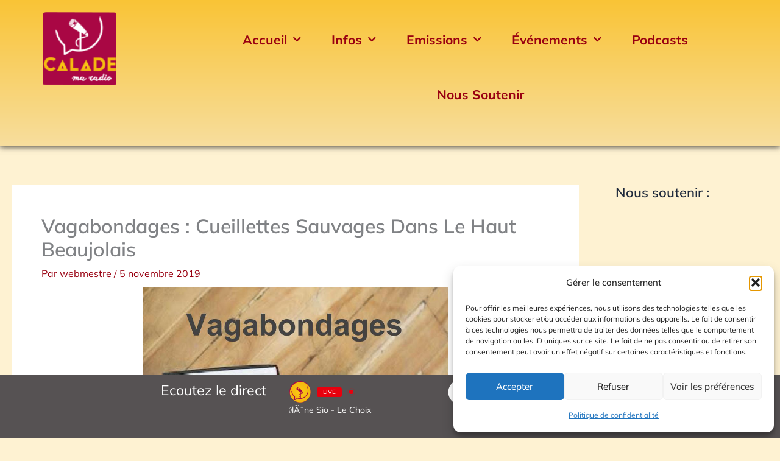

--- FILE ---
content_type: text/html; charset=UTF-8
request_url: https://www.radio-calade.fr/2019/11/05/vagabondages-cueillettes-sauvages-dans-le-haut-beaujolais/
body_size: 44117
content:
<!DOCTYPE html>
<html lang="fr-FR">
<head>
<meta charset="UTF-8">
<meta name="viewport" content="width=device-width, initial-scale=1">
	<link rel="profile" href="https://gmpg.org/xfn/11"> 
	<meta name='robots' content='index, follow, max-image-preview:large, max-snippet:-1, max-video-preview:-1' />

	<!-- This site is optimized with the Yoast SEO plugin v26.8 - https://yoast.com/product/yoast-seo-wordpress/ -->
	<title>Vagabondages : Cueillettes Sauvages Dans Le Haut Beaujolais - Calade, Ma Radio</title>
	<link rel="canonical" href="https://www.radio-calade.fr/2019/11/05/vagabondages-cueillettes-sauvages-dans-le-haut-beaujolais/" />
	<meta property="og:locale" content="fr_FR" />
	<meta property="og:type" content="article" />
	<meta property="og:title" content="Vagabondages : Cueillettes Sauvages Dans Le Haut Beaujolais - Calade, Ma Radio" />
	<meta property="og:description" content="Participer à une cueillette de plantes sauvages comestibles dans les bois le matin, cuisiner des asperges sauvages, des beignets de consoude et une salade sauvage le midi, cueillir des bourgeons d&rsquo;aubépine dans un pré l&rsquo;après-midi, il y a des journées spéciales dont on a envie de garder une trace. Rassemblées autour d&rsquo;Hélène, un groupe de [&hellip;]" />
	<meta property="og:url" content="https://www.radio-calade.fr/2019/11/05/vagabondages-cueillettes-sauvages-dans-le-haut-beaujolais/" />
	<meta property="og:site_name" content="Calade, Ma Radio" />
	<meta property="article:publisher" content="https://www.facebook.com/radiocalade" />
	<meta property="article:published_time" content="2019-11-05T20:00:38+00:00" />
	<meta property="article:modified_time" content="2019-11-06T11:21:18+00:00" />
	<meta property="og:image" content="https://www.radio-calade.fr/radiocalade/wp-content/uploads/2019/02/logo_vagabondages.jpg" />
	<meta property="og:image:width" content="960" />
	<meta property="og:image:height" content="960" />
	<meta property="og:image:type" content="image/jpeg" />
	<meta name="author" content="webmestre" />
	<meta name="twitter:card" content="summary_large_image" />
	<meta name="twitter:creator" content="@radiocalade" />
	<meta name="twitter:site" content="@radiocalade" />
	<meta name="twitter:label1" content="Écrit par" />
	<meta name="twitter:data1" content="webmestre" />
	<meta name="twitter:label2" content="Durée de lecture estimée" />
	<meta name="twitter:data2" content="1 minute" />
	<script type="application/ld+json" class="yoast-schema-graph">{"@context":"https://schema.org","@graph":[{"@type":"Article","@id":"https://www.radio-calade.fr/2019/11/05/vagabondages-cueillettes-sauvages-dans-le-haut-beaujolais/#article","isPartOf":{"@id":"https://www.radio-calade.fr/2019/11/05/vagabondages-cueillettes-sauvages-dans-le-haut-beaujolais/"},"author":{"name":"webmestre","@id":"https://www.radio-calade.fr/#/schema/person/349ea629dadb52bba65b7ad04c987b8d"},"headline":"Vagabondages : Cueillettes Sauvages Dans Le Haut Beaujolais","datePublished":"2019-11-05T20:00:38+00:00","dateModified":"2019-11-06T11:21:18+00:00","mainEntityOfPage":{"@id":"https://www.radio-calade.fr/2019/11/05/vagabondages-cueillettes-sauvages-dans-le-haut-beaujolais/"},"wordCount":157,"publisher":{"@id":"https://www.radio-calade.fr/#organization"},"image":{"@id":"https://www.radio-calade.fr/2019/11/05/vagabondages-cueillettes-sauvages-dans-le-haut-beaujolais/#primaryimage"},"thumbnailUrl":"https://www.radio-calade.fr/radiocalade/wp-content/uploads/2019/02/logo_vagabondages.jpg","articleSection":["Vagabondages"],"inLanguage":"fr-FR"},{"@type":"WebPage","@id":"https://www.radio-calade.fr/2019/11/05/vagabondages-cueillettes-sauvages-dans-le-haut-beaujolais/","url":"https://www.radio-calade.fr/2019/11/05/vagabondages-cueillettes-sauvages-dans-le-haut-beaujolais/","name":"Vagabondages : Cueillettes Sauvages Dans Le Haut Beaujolais - Calade, Ma Radio","isPartOf":{"@id":"https://www.radio-calade.fr/#website"},"primaryImageOfPage":{"@id":"https://www.radio-calade.fr/2019/11/05/vagabondages-cueillettes-sauvages-dans-le-haut-beaujolais/#primaryimage"},"image":{"@id":"https://www.radio-calade.fr/2019/11/05/vagabondages-cueillettes-sauvages-dans-le-haut-beaujolais/#primaryimage"},"thumbnailUrl":"https://www.radio-calade.fr/radiocalade/wp-content/uploads/2019/02/logo_vagabondages.jpg","datePublished":"2019-11-05T20:00:38+00:00","dateModified":"2019-11-06T11:21:18+00:00","breadcrumb":{"@id":"https://www.radio-calade.fr/2019/11/05/vagabondages-cueillettes-sauvages-dans-le-haut-beaujolais/#breadcrumb"},"inLanguage":"fr-FR","potentialAction":[{"@type":"ReadAction","target":["https://www.radio-calade.fr/2019/11/05/vagabondages-cueillettes-sauvages-dans-le-haut-beaujolais/"]}]},{"@type":"ImageObject","inLanguage":"fr-FR","@id":"https://www.radio-calade.fr/2019/11/05/vagabondages-cueillettes-sauvages-dans-le-haut-beaujolais/#primaryimage","url":"https://www.radio-calade.fr/radiocalade/wp-content/uploads/2019/02/logo_vagabondages.jpg","contentUrl":"https://www.radio-calade.fr/radiocalade/wp-content/uploads/2019/02/logo_vagabondages.jpg","width":960,"height":960},{"@type":"BreadcrumbList","@id":"https://www.radio-calade.fr/2019/11/05/vagabondages-cueillettes-sauvages-dans-le-haut-beaujolais/#breadcrumb","itemListElement":[{"@type":"ListItem","position":1,"name":"Accueil","item":"https://www.radio-calade.fr/"},{"@type":"ListItem","position":2,"name":"Vagabondages : Cueillettes Sauvages Dans Le Haut Beaujolais"}]},{"@type":"WebSite","@id":"https://www.radio-calade.fr/#website","url":"https://www.radio-calade.fr/","name":"Calade, Ma Radio","description":"Calade ma radio","publisher":{"@id":"https://www.radio-calade.fr/#organization"},"potentialAction":[{"@type":"SearchAction","target":{"@type":"EntryPoint","urlTemplate":"https://www.radio-calade.fr/?s={search_term_string}"},"query-input":{"@type":"PropertyValueSpecification","valueRequired":true,"valueName":"search_term_string"}}],"inLanguage":"fr-FR"},{"@type":"Organization","@id":"https://www.radio-calade.fr/#organization","name":"Radio Calade","url":"https://www.radio-calade.fr/","logo":{"@type":"ImageObject","inLanguage":"fr-FR","@id":"https://www.radio-calade.fr/#/schema/logo/image/","url":"https://www.radio-calade.fr/radiocalade/wp-content/uploads/2021/03/logo-radio-calade-380.jpg","contentUrl":"https://www.radio-calade.fr/radiocalade/wp-content/uploads/2021/03/logo-radio-calade-380.jpg","width":380,"height":379,"caption":"Radio Calade"},"image":{"@id":"https://www.radio-calade.fr/#/schema/logo/image/"},"sameAs":["https://www.facebook.com/radiocalade","https://x.com/radiocalade","https://www.instagram.com/radiocalade"]},{"@type":"Person","@id":"https://www.radio-calade.fr/#/schema/person/349ea629dadb52bba65b7ad04c987b8d","name":"webmestre","image":{"@type":"ImageObject","inLanguage":"fr-FR","@id":"https://www.radio-calade.fr/#/schema/person/image/","url":"https://secure.gravatar.com/avatar/1f3fef8485e218abb1241192dd99579a14854c6558757b14b01c2b708cb1cac0?s=96&d=mm&r=g","contentUrl":"https://secure.gravatar.com/avatar/1f3fef8485e218abb1241192dd99579a14854c6558757b14b01c2b708cb1cac0?s=96&d=mm&r=g","caption":"webmestre"},"url":"https://www.radio-calade.fr/author/webmestre/"}]}</script>
	<!-- / Yoast SEO plugin. -->


<link rel='dns-prefetch' href='//stats.wp.com' />
<link rel='dns-prefetch' href='//fonts.googleapis.com' />
<link rel="alternate" type="application/rss+xml" title="Calade, Ma Radio &raquo; Flux" href="https://www.radio-calade.fr/feed/" />
<link rel="alternate" type="application/rss+xml" title="Calade, Ma Radio &raquo; Flux des commentaires" href="https://www.radio-calade.fr/comments/feed/" />
<link rel="alternate" type="application/rss+xml" title="Calade, Ma Radio &raquo; Vagabondages : Cueillettes Sauvages Dans Le Haut Beaujolais Flux des commentaires" href="https://www.radio-calade.fr/2019/11/05/vagabondages-cueillettes-sauvages-dans-le-haut-beaujolais/feed/" />
<link rel="alternate" title="oEmbed (JSON)" type="application/json+oembed" href="https://www.radio-calade.fr/wp-json/oembed/1.0/embed?url=https%3A%2F%2Fwww.radio-calade.fr%2F2019%2F11%2F05%2Fvagabondages-cueillettes-sauvages-dans-le-haut-beaujolais%2F" />
<link rel="alternate" title="oEmbed (XML)" type="text/xml+oembed" href="https://www.radio-calade.fr/wp-json/oembed/1.0/embed?url=https%3A%2F%2Fwww.radio-calade.fr%2F2019%2F11%2F05%2Fvagabondages-cueillettes-sauvages-dans-le-haut-beaujolais%2F&#038;format=xml" />
<style id='wp-img-auto-sizes-contain-inline-css'>
img:is([sizes=auto i],[sizes^="auto," i]){contain-intrinsic-size:3000px 1500px}
/*# sourceURL=wp-img-auto-sizes-contain-inline-css */
</style>
<link rel='stylesheet' id='astra-theme-css-css' href='https://www.radio-calade.fr/radiocalade/wp-content/themes/astra/assets/css/minified/main.min.css?ver=4.12.1' media='all' />
<style id='astra-theme-css-inline-css'>
:root{--ast-post-nav-space:0;--ast-container-default-xlg-padding:3em;--ast-container-default-lg-padding:3em;--ast-container-default-slg-padding:2em;--ast-container-default-md-padding:3em;--ast-container-default-sm-padding:3em;--ast-container-default-xs-padding:2.4em;--ast-container-default-xxs-padding:1.8em;--ast-code-block-background:#ECEFF3;--ast-comment-inputs-background:#F9FAFB;--ast-normal-container-width:1520px;--ast-narrow-container-width:750px;--ast-blog-title-font-weight:normal;--ast-blog-meta-weight:inherit;--ast-global-color-primary:var(--ast-global-color-5);--ast-global-color-secondary:var(--ast-global-color-4);--ast-global-color-alternate-background:var(--ast-global-color-7);--ast-global-color-subtle-background:var(--ast-global-color-6);--ast-bg-style-guide:var( --ast-global-color-secondary,--ast-global-color-5 );--ast-shadow-style-guide:0px 0px 4px 0 #00000057;--ast-global-dark-bg-style:#fff;--ast-global-dark-lfs:#fbfbfb;--ast-widget-bg-color:#fafafa;--ast-wc-container-head-bg-color:#fbfbfb;--ast-title-layout-bg:#eeeeee;--ast-search-border-color:#e7e7e7;--ast-lifter-hover-bg:#e6e6e6;--ast-gallery-block-color:#000;--srfm-color-input-label:var(--ast-global-color-2);}html{font-size:100%;}a{color:#990011;}a:hover,a:focus{color:#d41023;}body,button,input,select,textarea,.ast-button,.ast-custom-button{font-family:-apple-system,BlinkMacSystemFont,Segoe UI,Roboto,Oxygen-Sans,Ubuntu,Cantarell,Helvetica Neue,sans-serif;font-weight:400;font-size:16px;font-size:1rem;line-height:var(--ast-body-line-height,1.65em);}blockquote{color:var(--ast-global-color-3);}h1,h2,h3,h4,h5,h6,.entry-content :where(h1,h2,h3,h4,h5,h6),.site-title,.site-title a{font-weight:600;}.ast-site-identity .site-title a{color:var(--ast-global-color-2);}.site-title{font-size:26px;font-size:1.625rem;display:block;}.site-header .site-description{font-size:15px;font-size:0.9375rem;display:none;}.entry-title{font-size:30px;font-size:1.875rem;}.archive .ast-article-post .ast-article-inner,.blog .ast-article-post .ast-article-inner,.archive .ast-article-post .ast-article-inner:hover,.blog .ast-article-post .ast-article-inner:hover{overflow:hidden;}h1,.entry-content :where(h1){font-size:40px;font-size:2.5rem;font-weight:600;line-height:1.4em;}h2,.entry-content :where(h2){font-size:20px;font-size:1.25rem;font-weight:600;line-height:1.3em;}h3,.entry-content :where(h3){font-size:25px;font-size:1.5625rem;font-weight:600;line-height:1.3em;}h4,.entry-content :where(h4){font-size:20px;font-size:1.25rem;line-height:1.2em;font-weight:600;}h5,.entry-content :where(h5){font-size:18px;font-size:1.125rem;line-height:1.2em;font-weight:600;}h6,.entry-content :where(h6){font-size:15px;font-size:0.9375rem;line-height:1.25em;font-weight:600;}::selection{background-color:var(--ast-global-color-0);color:#ffffff;}body,h1,h2,h3,h4,h5,h6,.entry-title a,.entry-content :where(h1,h2,h3,h4,h5,h6){color:var(--ast-global-color-3);}.tagcloud a:hover,.tagcloud a:focus,.tagcloud a.current-item{color:#ffffff;border-color:#990011;background-color:#990011;}input:focus,input[type="text"]:focus,input[type="email"]:focus,input[type="url"]:focus,input[type="password"]:focus,input[type="reset"]:focus,input[type="search"]:focus,textarea:focus{border-color:#990011;}input[type="radio"]:checked,input[type=reset],input[type="checkbox"]:checked,input[type="checkbox"]:hover:checked,input[type="checkbox"]:focus:checked,input[type=range]::-webkit-slider-thumb{border-color:#990011;background-color:#990011;box-shadow:none;}.site-footer a:hover + .post-count,.site-footer a:focus + .post-count{background:#990011;border-color:#990011;}.single .nav-links .nav-previous,.single .nav-links .nav-next{color:#990011;}.entry-meta,.entry-meta *{line-height:1.45;color:#990011;}.entry-meta a:not(.ast-button):hover,.entry-meta a:not(.ast-button):hover *,.entry-meta a:not(.ast-button):focus,.entry-meta a:not(.ast-button):focus *,.page-links > .page-link,.page-links .page-link:hover,.post-navigation a:hover{color:#d41023;}#cat option,.secondary .calendar_wrap thead a,.secondary .calendar_wrap thead a:visited{color:#990011;}.secondary .calendar_wrap #today,.ast-progress-val span{background:#990011;}.secondary a:hover + .post-count,.secondary a:focus + .post-count{background:#990011;border-color:#990011;}.calendar_wrap #today > a{color:#ffffff;}.page-links .page-link,.single .post-navigation a{color:#990011;}.ast-search-menu-icon .search-form button.search-submit{padding:0 4px;}.ast-search-menu-icon form.search-form{padding-right:0;}.ast-search-menu-icon.slide-search input.search-field{width:0;}.ast-header-search .ast-search-menu-icon.ast-dropdown-active .search-form,.ast-header-search .ast-search-menu-icon.ast-dropdown-active .search-field:focus{transition:all 0.2s;}.search-form input.search-field:focus{outline:none;}.ast-archive-title{color:var(--ast-global-color-2);}.widget-title,.widget .wp-block-heading{font-size:22px;font-size:1.375rem;color:var(--ast-global-color-2);}#secondary,#secondary button,#secondary input,#secondary select,#secondary textarea{font-size:16px;font-size:1rem;}.ast-single-post .entry-content a,.ast-comment-content a:not(.ast-comment-edit-reply-wrap a){text-decoration:underline;}.ast-single-post .wp-block-button .wp-block-button__link,.ast-single-post .elementor-widget-button .elementor-button,.ast-single-post .entry-content .uagb-tab a,.ast-single-post .entry-content .uagb-ifb-cta a,.ast-single-post .entry-content .wp-block-uagb-buttons a,.ast-single-post .entry-content .uabb-module-content a,.ast-single-post .entry-content .uagb-post-grid a,.ast-single-post .entry-content .uagb-timeline a,.ast-single-post .entry-content .uagb-toc__wrap a,.ast-single-post .entry-content .uagb-taxomony-box a,.entry-content .wp-block-latest-posts > li > a,.ast-single-post .entry-content .wp-block-file__button,a.ast-post-filter-single,.ast-single-post .wp-block-buttons .wp-block-button.is-style-outline .wp-block-button__link,.ast-single-post .ast-comment-content .comment-reply-link,.ast-single-post .ast-comment-content .comment-edit-link{text-decoration:none;}.ast-search-menu-icon.slide-search a:focus-visible:focus-visible,.astra-search-icon:focus-visible,#close:focus-visible,a:focus-visible,.ast-menu-toggle:focus-visible,.site .skip-link:focus-visible,.wp-block-loginout input:focus-visible,.wp-block-search.wp-block-search__button-inside .wp-block-search__inside-wrapper,.ast-header-navigation-arrow:focus-visible,.ast-orders-table__row .ast-orders-table__cell:focus-visible,a#ast-apply-coupon:focus-visible,#ast-apply-coupon:focus-visible,#close:focus-visible,.button.search-submit:focus-visible,#search_submit:focus,.normal-search:focus-visible,.ast-header-account-wrap:focus-visible,.astra-cart-drawer-close:focus,.ast-single-variation:focus,.ast-button:focus,.ast-builder-button-wrap:has(.ast-custom-button-link:focus),.ast-builder-button-wrap .ast-custom-button-link:focus{outline-style:dotted;outline-color:inherit;outline-width:thin;}input:focus,input[type="text"]:focus,input[type="email"]:focus,input[type="url"]:focus,input[type="password"]:focus,input[type="reset"]:focus,input[type="search"]:focus,input[type="number"]:focus,textarea:focus,.wp-block-search__input:focus,[data-section="section-header-mobile-trigger"] .ast-button-wrap .ast-mobile-menu-trigger-minimal:focus,.ast-mobile-popup-drawer.active .menu-toggle-close:focus,#ast-scroll-top:focus,#coupon_code:focus,#ast-coupon-code:focus{border-style:dotted;border-color:inherit;border-width:thin;}input{outline:none;}.ast-logo-title-inline .site-logo-img{padding-right:1em;}.site-logo-img img{ transition:all 0.2s linear;}body .ast-oembed-container *{position:absolute;top:0;width:100%;height:100%;left:0;}body .wp-block-embed-pocket-casts .ast-oembed-container *{position:unset;}.ast-single-post-featured-section + article {margin-top: 2em;}.site-content .ast-single-post-featured-section img {width: 100%;overflow: hidden;object-fit: cover;}.site > .ast-single-related-posts-container {margin-top: 0;}@media (min-width: 922px) {.ast-desktop .ast-container--narrow {max-width: var(--ast-narrow-container-width);margin: 0 auto;}}#secondary {margin: 4em 0 2.5em;word-break: break-word;line-height: 2;}#secondary li {margin-bottom: 0.75em;}#secondary li:last-child {margin-bottom: 0;}@media (max-width: 768px) {.js_active .ast-plain-container.ast-single-post #secondary {margin-top: 1.5em;}}.ast-separate-container.ast-two-container #secondary .widget {background-color: #fff;padding: 2em;margin-bottom: 2em;}@media (min-width: 993px) {.ast-left-sidebar #secondary {padding-right: 60px;}.ast-right-sidebar #secondary {padding-left: 60px;}}@media (max-width: 993px) {.ast-right-sidebar #secondary {padding-left: 30px;}.ast-left-sidebar #secondary {padding-right: 30px;}}@media (min-width: 993px) {.ast-page-builder-template.ast-left-sidebar #secondary {padding-left: 60px;}.ast-page-builder-template.ast-right-sidebar #secondary {padding-right: 60px;}}@media (max-width: 993px) {.ast-page-builder-template.ast-right-sidebar #secondary {padding-right: 30px;}.ast-page-builder-template.ast-left-sidebar #secondary {padding-left: 30px;}}@media (max-width:921.9px){#ast-desktop-header{display:none;}}@media (min-width:922px){#ast-mobile-header{display:none;}}@media( max-width: 420px ) {.single .nav-links .nav-previous,.single .nav-links .nav-next {width: 100%;text-align: center;}}.wp-block-buttons.aligncenter{justify-content:center;}@media (max-width:921px){.ast-theme-transparent-header #primary,.ast-theme-transparent-header #secondary{padding:0;}}@media (max-width:921px){.ast-plain-container.ast-no-sidebar #primary{padding:0;}}.ast-plain-container.ast-no-sidebar #primary{margin-top:0;margin-bottom:0;}@media (min-width:1200px){.ast-plain-container.ast-no-sidebar #primary{margin-top:60px;margin-bottom:60px;}}.wp-block-button.is-style-outline .wp-block-button__link{border-color:var(--ast-global-color-0);}div.wp-block-button.is-style-outline > .wp-block-button__link:not(.has-text-color),div.wp-block-button.wp-block-button__link.is-style-outline:not(.has-text-color){color:var(--ast-global-color-0);}.wp-block-button.is-style-outline .wp-block-button__link:hover,.wp-block-buttons .wp-block-button.is-style-outline .wp-block-button__link:focus,.wp-block-buttons .wp-block-button.is-style-outline > .wp-block-button__link:not(.has-text-color):hover,.wp-block-buttons .wp-block-button.wp-block-button__link.is-style-outline:not(.has-text-color):hover{color:#ffffff;background-color:#d41023;border-color:#d41023;}.post-page-numbers.current .page-link,.ast-pagination .page-numbers.current{color:#ffffff;border-color:var(--ast-global-color-0);background-color:var(--ast-global-color-0);}.wp-block-button.is-style-outline .wp-block-button__link.wp-element-button,.ast-outline-button{border-color:var(--ast-global-color-0);font-family:inherit;font-weight:500;font-size:16px;font-size:1rem;line-height:1em;}.wp-block-buttons .wp-block-button.is-style-outline > .wp-block-button__link:not(.has-text-color),.wp-block-buttons .wp-block-button.wp-block-button__link.is-style-outline:not(.has-text-color),.ast-outline-button{color:var(--ast-global-color-0);}.wp-block-button.is-style-outline .wp-block-button__link:hover,.wp-block-buttons .wp-block-button.is-style-outline .wp-block-button__link:focus,.wp-block-buttons .wp-block-button.is-style-outline > .wp-block-button__link:not(.has-text-color):hover,.wp-block-buttons .wp-block-button.wp-block-button__link.is-style-outline:not(.has-text-color):hover,.ast-outline-button:hover,.ast-outline-button:focus,.wp-block-uagb-buttons-child .uagb-buttons-repeater.ast-outline-button:hover,.wp-block-uagb-buttons-child .uagb-buttons-repeater.ast-outline-button:focus{color:#ffffff;background-color:#d41023;border-color:#d41023;}.wp-block-button .wp-block-button__link.wp-element-button.is-style-outline:not(.has-background),.wp-block-button.is-style-outline>.wp-block-button__link.wp-element-button:not(.has-background),.ast-outline-button{background-color:transparent;}.entry-content[data-ast-blocks-layout] > figure{margin-bottom:1em;}h1.widget-title{font-weight:600;}h2.widget-title{font-weight:600;}h3.widget-title{font-weight:600;}.elementor-widget-container .elementor-loop-container .e-loop-item[data-elementor-type="loop-item"]{width:100%;}#page{display:flex;flex-direction:column;min-height:100vh;}.ast-404-layout-1 h1.page-title{color:var(--ast-global-color-2);}.single .post-navigation a{line-height:1em;height:inherit;}.error-404 .page-sub-title{font-size:1.5rem;font-weight:inherit;}.search .site-content .content-area .search-form{margin-bottom:0;}#page .site-content{flex-grow:1;}.widget{margin-bottom:1.25em;}#secondary li{line-height:1.5em;}#secondary .wp-block-group h2{margin-bottom:0.7em;}#secondary h2{font-size:1.7rem;}.ast-separate-container .ast-article-post,.ast-separate-container .ast-article-single,.ast-separate-container .comment-respond{padding:3em;}.ast-separate-container .ast-article-single .ast-article-single{padding:0;}.ast-article-single .wp-block-post-template-is-layout-grid{padding-left:0;}.ast-separate-container .comments-title,.ast-narrow-container .comments-title{padding:1.5em 2em;}.ast-page-builder-template .comment-form-textarea,.ast-comment-formwrap .ast-grid-common-col{padding:0;}.ast-comment-formwrap{padding:0;display:inline-flex;column-gap:20px;width:100%;margin-left:0;margin-right:0;}.comments-area textarea#comment:focus,.comments-area textarea#comment:active,.comments-area .ast-comment-formwrap input[type="text"]:focus,.comments-area .ast-comment-formwrap input[type="text"]:active {box-shadow:none;outline:none;}.archive.ast-page-builder-template .entry-header{margin-top:2em;}.ast-page-builder-template .ast-comment-formwrap{width:100%;}.entry-title{margin-bottom:0.5em;}.ast-archive-description p{font-size:inherit;font-weight:inherit;line-height:inherit;}.ast-separate-container .ast-comment-list li.depth-1,.hentry{margin-bottom:2em;}@media (min-width:921px){.ast-left-sidebar.ast-page-builder-template #secondary,.archive.ast-right-sidebar.ast-page-builder-template .site-main{padding-left:20px;padding-right:20px;}}@media (max-width:544px){.ast-comment-formwrap.ast-row{column-gap:10px;display:inline-block;}#ast-commentform .ast-grid-common-col{position:relative;width:100%;}}@media (min-width:1201px){.ast-separate-container .ast-article-post,.ast-separate-container .ast-article-single,.ast-separate-container .ast-author-box,.ast-separate-container .ast-404-layout-1,.ast-separate-container .no-results{padding:3em;}}@media (max-width:921px){.ast-left-sidebar #content > .ast-container{display:flex;flex-direction:column-reverse;width:100%;}}@media (max-width:921px){#secondary.secondary{padding-top:0;}.ast-separate-container.ast-right-sidebar #secondary{padding-left:1em;padding-right:1em;}.ast-separate-container.ast-two-container #secondary{padding-left:0;padding-right:0;}.ast-page-builder-template .entry-header #secondary,.ast-page-builder-template #secondary{margin-top:1.5em;}}@media (max-width:921px){.ast-right-sidebar #primary{padding-right:0;}.ast-page-builder-template.ast-left-sidebar #secondary,.ast-page-builder-template.ast-right-sidebar #secondary{padding-right:20px;padding-left:20px;}.ast-right-sidebar #secondary,.ast-left-sidebar #primary{padding-left:0;}.ast-left-sidebar #secondary{padding-right:0;}}@media (min-width:922px){.ast-separate-container.ast-right-sidebar #primary,.ast-separate-container.ast-left-sidebar #primary{border:0;}.search-no-results.ast-separate-container #primary{margin-bottom:4em;}}@media (min-width:922px){.ast-right-sidebar #primary{border-right:1px solid var(--ast-border-color);}.ast-left-sidebar #primary{border-left:1px solid var(--ast-border-color);}.ast-right-sidebar #secondary{border-left:1px solid var(--ast-border-color);margin-left:-1px;}.ast-left-sidebar #secondary{border-right:1px solid var(--ast-border-color);margin-right:-1px;}.ast-separate-container.ast-two-container.ast-right-sidebar #secondary{padding-left:30px;padding-right:0;}.ast-separate-container.ast-two-container.ast-left-sidebar #secondary{padding-right:30px;padding-left:0;}.ast-separate-container.ast-right-sidebar #secondary,.ast-separate-container.ast-left-sidebar #secondary{border:0;margin-left:auto;margin-right:auto;}.ast-separate-container.ast-two-container #secondary .widget:last-child{margin-bottom:0;}}.wp-block-button .wp-block-button__link{color:#ffffff;}.wp-block-button .wp-block-button__link:hover,.wp-block-button .wp-block-button__link:focus{color:#ffffff;background-color:#d41023;border-color:#d41023;}.elementor-widget-heading h1.elementor-heading-title{line-height:1.4em;}.elementor-widget-heading h2.elementor-heading-title{line-height:1.3em;}.elementor-widget-heading h3.elementor-heading-title{line-height:1.3em;}.elementor-widget-heading h4.elementor-heading-title{line-height:1.2em;}.elementor-widget-heading h5.elementor-heading-title{line-height:1.2em;}.elementor-widget-heading h6.elementor-heading-title{line-height:1.25em;}.wp-block-button .wp-block-button__link,.wp-block-search .wp-block-search__button,body .wp-block-file .wp-block-file__button{border-color:var(--ast-global-color-0);background-color:var(--ast-global-color-0);color:#ffffff;font-family:inherit;font-weight:500;line-height:1em;font-size:16px;font-size:1rem;padding-top:15px;padding-right:30px;padding-bottom:15px;padding-left:30px;}@media (max-width:921px){.wp-block-button .wp-block-button__link,.wp-block-search .wp-block-search__button,body .wp-block-file .wp-block-file__button{padding-top:14px;padding-right:28px;padding-bottom:14px;padding-left:28px;}}@media (max-width:544px){.wp-block-button .wp-block-button__link,.wp-block-search .wp-block-search__button,body .wp-block-file .wp-block-file__button{padding-top:12px;padding-right:24px;padding-bottom:12px;padding-left:24px;}}.menu-toggle,button,.ast-button,.ast-custom-button,.button,input#submit,input[type="button"],input[type="submit"],input[type="reset"],form[CLASS*="wp-block-search__"].wp-block-search .wp-block-search__inside-wrapper .wp-block-search__button,body .wp-block-file .wp-block-file__button,.search .search-submit{border-style:solid;border-top-width:0;border-right-width:0;border-left-width:0;border-bottom-width:0;color:#ffffff;border-color:var(--ast-global-color-0);background-color:var(--ast-global-color-0);padding-top:15px;padding-right:30px;padding-bottom:15px;padding-left:30px;font-family:inherit;font-weight:500;font-size:16px;font-size:1rem;line-height:1em;}button:focus,.menu-toggle:hover,button:hover,.ast-button:hover,.ast-custom-button:hover .button:hover,.ast-custom-button:hover ,input[type=reset]:hover,input[type=reset]:focus,input#submit:hover,input#submit:focus,input[type="button"]:hover,input[type="button"]:focus,input[type="submit"]:hover,input[type="submit"]:focus,form[CLASS*="wp-block-search__"].wp-block-search .wp-block-search__inside-wrapper .wp-block-search__button:hover,form[CLASS*="wp-block-search__"].wp-block-search .wp-block-search__inside-wrapper .wp-block-search__button:focus,body .wp-block-file .wp-block-file__button:hover,body .wp-block-file .wp-block-file__button:focus{color:#ffffff;background-color:#d41023;border-color:#d41023;}form[CLASS*="wp-block-search__"].wp-block-search .wp-block-search__inside-wrapper .wp-block-search__button.has-icon{padding-top:calc(15px - 3px);padding-right:calc(30px - 3px);padding-bottom:calc(15px - 3px);padding-left:calc(30px - 3px);}@media (max-width:921px){.menu-toggle,button,.ast-button,.ast-custom-button,.button,input#submit,input[type="button"],input[type="submit"],input[type="reset"],form[CLASS*="wp-block-search__"].wp-block-search .wp-block-search__inside-wrapper .wp-block-search__button,body .wp-block-file .wp-block-file__button,.search .search-submit{padding-top:14px;padding-right:28px;padding-bottom:14px;padding-left:28px;}}@media (max-width:544px){.menu-toggle,button,.ast-button,.ast-custom-button,.button,input#submit,input[type="button"],input[type="submit"],input[type="reset"],form[CLASS*="wp-block-search__"].wp-block-search .wp-block-search__inside-wrapper .wp-block-search__button,body .wp-block-file .wp-block-file__button,.search .search-submit{padding-top:12px;padding-right:24px;padding-bottom:12px;padding-left:24px;}}@media (max-width:921px){.ast-mobile-header-stack .main-header-bar .ast-search-menu-icon{display:inline-block;}.ast-header-break-point.ast-header-custom-item-outside .ast-mobile-header-stack .main-header-bar .ast-search-icon{margin:0;}.ast-comment-avatar-wrap img{max-width:2.5em;}.ast-comment-meta{padding:0 1.8888em 1.3333em;}.ast-separate-container .ast-comment-list li.depth-1{padding:1.5em 2.14em;}.ast-separate-container .comment-respond{padding:2em 2.14em;}}@media (min-width:544px){.ast-container{max-width:100%;}}@media (max-width:544px){.ast-separate-container .ast-article-post,.ast-separate-container .ast-article-single,.ast-separate-container .comments-title,.ast-separate-container .ast-archive-description{padding:1.5em 1em;}.ast-separate-container #content .ast-container{padding-left:0.54em;padding-right:0.54em;}.ast-separate-container .ast-comment-list .bypostauthor{padding:.5em;}.ast-search-menu-icon.ast-dropdown-active .search-field{width:170px;}.ast-separate-container #secondary{padding-top:0;}.ast-separate-container.ast-two-container #secondary .widget{margin-bottom:1.5em;padding-left:1em;padding-right:1em;}} #ast-mobile-header .ast-site-header-cart-li a{pointer-events:none;}.ast-separate-container{background-color:#fccc14;background-image:none;}@media (max-width:921px){.site-title{display:block;}.site-header .site-description{display:none;}h1,.entry-content :where(h1){font-size:30px;}h2,.entry-content :where(h2){font-size:25px;}h3,.entry-content :where(h3){font-size:20px;}}@media (max-width:544px){.site-title{display:block;}.site-header .site-description{display:none;}h1,.entry-content :where(h1){font-size:30px;}h2,.entry-content :where(h2){font-size:25px;}h3,.entry-content :where(h3){font-size:20px;}}@media (max-width:921px){html{font-size:91.2%;}}@media (max-width:544px){html{font-size:91.2%;}}@media (min-width:922px){.ast-container{max-width:1560px;}}@media (min-width:922px){.site-content .ast-container{display:flex;}}@media (max-width:921px){.site-content .ast-container{flex-direction:column;}}@media (min-width:922px){.main-header-menu .sub-menu .menu-item.ast-left-align-sub-menu:hover > .sub-menu,.main-header-menu .sub-menu .menu-item.ast-left-align-sub-menu.focus > .sub-menu{margin-left:-0px;}}.site .comments-area{padding-bottom:3em;}.wp-block-file {display: flex;align-items: center;flex-wrap: wrap;justify-content: space-between;}.wp-block-pullquote {border: none;}.wp-block-pullquote blockquote::before {content: "\201D";font-family: "Helvetica",sans-serif;display: flex;transform: rotate( 180deg );font-size: 6rem;font-style: normal;line-height: 1;font-weight: bold;align-items: center;justify-content: center;}.has-text-align-right > blockquote::before {justify-content: flex-start;}.has-text-align-left > blockquote::before {justify-content: flex-end;}figure.wp-block-pullquote.is-style-solid-color blockquote {max-width: 100%;text-align: inherit;}:root {--wp--custom--ast-default-block-top-padding: 3em;--wp--custom--ast-default-block-right-padding: 3em;--wp--custom--ast-default-block-bottom-padding: 3em;--wp--custom--ast-default-block-left-padding: 3em;--wp--custom--ast-container-width: 1520px;--wp--custom--ast-content-width-size: 1520px;--wp--custom--ast-wide-width-size: calc(1520px + var(--wp--custom--ast-default-block-left-padding) + var(--wp--custom--ast-default-block-right-padding));}.ast-narrow-container {--wp--custom--ast-content-width-size: 750px;--wp--custom--ast-wide-width-size: 750px;}@media(max-width: 921px) {:root {--wp--custom--ast-default-block-top-padding: 3em;--wp--custom--ast-default-block-right-padding: 2em;--wp--custom--ast-default-block-bottom-padding: 3em;--wp--custom--ast-default-block-left-padding: 2em;}}@media(max-width: 544px) {:root {--wp--custom--ast-default-block-top-padding: 3em;--wp--custom--ast-default-block-right-padding: 1.5em;--wp--custom--ast-default-block-bottom-padding: 3em;--wp--custom--ast-default-block-left-padding: 1.5em;}}.entry-content > .wp-block-group,.entry-content > .wp-block-cover,.entry-content > .wp-block-columns {padding-top: var(--wp--custom--ast-default-block-top-padding);padding-right: var(--wp--custom--ast-default-block-right-padding);padding-bottom: var(--wp--custom--ast-default-block-bottom-padding);padding-left: var(--wp--custom--ast-default-block-left-padding);}.ast-plain-container.ast-no-sidebar .entry-content > .alignfull,.ast-page-builder-template .ast-no-sidebar .entry-content > .alignfull {margin-left: calc( -50vw + 50%);margin-right: calc( -50vw + 50%);max-width: 100vw;width: 100vw;}.ast-plain-container.ast-no-sidebar .entry-content .alignfull .alignfull,.ast-page-builder-template.ast-no-sidebar .entry-content .alignfull .alignfull,.ast-plain-container.ast-no-sidebar .entry-content .alignfull .alignwide,.ast-page-builder-template.ast-no-sidebar .entry-content .alignfull .alignwide,.ast-plain-container.ast-no-sidebar .entry-content .alignwide .alignfull,.ast-page-builder-template.ast-no-sidebar .entry-content .alignwide .alignfull,.ast-plain-container.ast-no-sidebar .entry-content .alignwide .alignwide,.ast-page-builder-template.ast-no-sidebar .entry-content .alignwide .alignwide,.ast-plain-container.ast-no-sidebar .entry-content .wp-block-column .alignfull,.ast-page-builder-template.ast-no-sidebar .entry-content .wp-block-column .alignfull,.ast-plain-container.ast-no-sidebar .entry-content .wp-block-column .alignwide,.ast-page-builder-template.ast-no-sidebar .entry-content .wp-block-column .alignwide {margin-left: auto;margin-right: auto;width: 100%;}[data-ast-blocks-layout] .wp-block-separator:not(.is-style-dots) {height: 0;}[data-ast-blocks-layout] .wp-block-separator {margin: 20px auto;}[data-ast-blocks-layout] .wp-block-separator:not(.is-style-wide):not(.is-style-dots) {max-width: 100px;}[data-ast-blocks-layout] .wp-block-separator.has-background {padding: 0;}.entry-content[data-ast-blocks-layout] > * {max-width: var(--wp--custom--ast-content-width-size);margin-left: auto;margin-right: auto;}.entry-content[data-ast-blocks-layout] > .alignwide {max-width: var(--wp--custom--ast-wide-width-size);}.entry-content[data-ast-blocks-layout] .alignfull {max-width: none;}.entry-content .wp-block-columns {margin-bottom: 0;}blockquote {margin: 1.5em;border-color: rgba(0,0,0,0.05);}.wp-block-quote:not(.has-text-align-right):not(.has-text-align-center) {border-left: 5px solid rgba(0,0,0,0.05);}.has-text-align-right > blockquote,blockquote.has-text-align-right {border-right: 5px solid rgba(0,0,0,0.05);}.has-text-align-left > blockquote,blockquote.has-text-align-left {border-left: 5px solid rgba(0,0,0,0.05);}.wp-block-site-tagline,.wp-block-latest-posts .read-more {margin-top: 15px;}.wp-block-loginout p label {display: block;}.wp-block-loginout p:not(.login-remember):not(.login-submit) input {width: 100%;}.wp-block-loginout input:focus {border-color: transparent;}.wp-block-loginout input:focus {outline: thin dotted;}.entry-content .wp-block-media-text .wp-block-media-text__content {padding: 0 0 0 8%;}.entry-content .wp-block-media-text.has-media-on-the-right .wp-block-media-text__content {padding: 0 8% 0 0;}.entry-content .wp-block-media-text.has-background .wp-block-media-text__content {padding: 8%;}.entry-content .wp-block-cover:not([class*="background-color"]):not(.has-text-color.has-link-color) .wp-block-cover__inner-container,.entry-content .wp-block-cover:not([class*="background-color"]) .wp-block-cover-image-text,.entry-content .wp-block-cover:not([class*="background-color"]) .wp-block-cover-text,.entry-content .wp-block-cover-image:not([class*="background-color"]) .wp-block-cover__inner-container,.entry-content .wp-block-cover-image:not([class*="background-color"]) .wp-block-cover-image-text,.entry-content .wp-block-cover-image:not([class*="background-color"]) .wp-block-cover-text {color: var(--ast-global-color-primary,var(--ast-global-color-5));}.wp-block-loginout .login-remember input {width: 1.1rem;height: 1.1rem;margin: 0 5px 4px 0;vertical-align: middle;}.wp-block-latest-posts > li > *:first-child,.wp-block-latest-posts:not(.is-grid) > li:first-child {margin-top: 0;}.entry-content > .wp-block-buttons,.entry-content > .wp-block-uagb-buttons {margin-bottom: 1.5em;}.wp-block-search__inside-wrapper .wp-block-search__input {padding: 0 10px;color: var(--ast-global-color-3);background: var(--ast-global-color-primary,var(--ast-global-color-5));border-color: var(--ast-border-color);}.wp-block-latest-posts .read-more {margin-bottom: 1.5em;}.wp-block-search__no-button .wp-block-search__inside-wrapper .wp-block-search__input {padding-top: 5px;padding-bottom: 5px;}.wp-block-latest-posts .wp-block-latest-posts__post-date,.wp-block-latest-posts .wp-block-latest-posts__post-author {font-size: 1rem;}.wp-block-latest-posts > li > *,.wp-block-latest-posts:not(.is-grid) > li {margin-top: 12px;margin-bottom: 12px;}.ast-page-builder-template .entry-content[data-ast-blocks-layout] > .alignwide:where(:not(.uagb-is-root-container):not(.spectra-is-root-container)) > * {max-width: var(--wp--custom--ast-wide-width-size);}.ast-page-builder-template .entry-content[data-ast-blocks-layout] > .inherit-container-width > *,.ast-page-builder-template .entry-content[data-ast-blocks-layout] > *:not(.wp-block-group):where(:not(.uagb-is-root-container):not(.spectra-is-root-container)) > *,.entry-content[data-ast-blocks-layout] > .wp-block-cover .wp-block-cover__inner-container {max-width: var(--wp--custom--ast-content-width-size) ;margin-left: auto;margin-right: auto;}.ast-page-builder-template .entry-content[data-ast-blocks-layout] > *,.ast-page-builder-template .entry-content[data-ast-blocks-layout] > .alignfull:where(:not(.wp-block-group):not(.uagb-is-root-container):not(.spectra-is-root-container)) > * {max-width: none;}.entry-content[data-ast-blocks-layout] .wp-block-cover:not(.alignleft):not(.alignright) {width: auto;}@media(max-width: 1200px) {.ast-separate-container .entry-content > .alignfull,.ast-separate-container .entry-content[data-ast-blocks-layout] > .alignwide,.ast-plain-container .entry-content[data-ast-blocks-layout] > .alignwide,.ast-plain-container .entry-content .alignfull {margin-left: calc(-1 * min(var(--ast-container-default-xlg-padding),20px)) ;margin-right: calc(-1 * min(var(--ast-container-default-xlg-padding),20px));}}@media(min-width: 1201px) {.ast-separate-container .entry-content > .alignfull {margin-left: calc(-1 * var(--ast-container-default-xlg-padding) );margin-right: calc(-1 * var(--ast-container-default-xlg-padding) );}.ast-separate-container .entry-content[data-ast-blocks-layout] > .alignwide,.ast-plain-container .entry-content[data-ast-blocks-layout] > .alignwide {margin-left: calc(-1 * var(--wp--custom--ast-default-block-left-padding) );margin-right: calc(-1 * var(--wp--custom--ast-default-block-right-padding) );}}@media(min-width: 921px) {.ast-separate-container .entry-content .wp-block-group.alignwide:not(.inherit-container-width) > :where(:not(.alignleft):not(.alignright)),.ast-plain-container .entry-content .wp-block-group.alignwide:not(.inherit-container-width) > :where(:not(.alignleft):not(.alignright)) {max-width: calc( var(--wp--custom--ast-content-width-size) + 80px );}.ast-plain-container.ast-right-sidebar .entry-content[data-ast-blocks-layout] .alignfull,.ast-plain-container.ast-left-sidebar .entry-content[data-ast-blocks-layout] .alignfull {margin-left: -60px;margin-right: -60px;}}@media(min-width: 544px) {.entry-content > .alignleft {margin-right: 20px;}.entry-content > .alignright {margin-left: 20px;}}@media (max-width:544px){.wp-block-columns .wp-block-column:not(:last-child){margin-bottom:20px;}.wp-block-latest-posts{margin:0;}}@media( max-width: 600px ) {.entry-content .wp-block-media-text .wp-block-media-text__content,.entry-content .wp-block-media-text.has-media-on-the-right .wp-block-media-text__content {padding: 8% 0 0;}.entry-content .wp-block-media-text.has-background .wp-block-media-text__content {padding: 8%;}}.ast-page-builder-template .entry-header {padding-left: 0;}.ast-narrow-container .site-content .wp-block-uagb-image--align-full .wp-block-uagb-image__figure {max-width: 100%;margin-left: auto;margin-right: auto;}.entry-content ul,.entry-content ol {padding: revert;margin: revert;}.entry-content ul.wc-block-product-template{padding: 0;}:root .has-ast-global-color-0-color{color:var(--ast-global-color-0);}:root .has-ast-global-color-0-background-color{background-color:var(--ast-global-color-0);}:root .wp-block-button .has-ast-global-color-0-color{color:var(--ast-global-color-0);}:root .wp-block-button .has-ast-global-color-0-background-color{background-color:var(--ast-global-color-0);}:root .has-ast-global-color-1-color{color:var(--ast-global-color-1);}:root .has-ast-global-color-1-background-color{background-color:var(--ast-global-color-1);}:root .wp-block-button .has-ast-global-color-1-color{color:var(--ast-global-color-1);}:root .wp-block-button .has-ast-global-color-1-background-color{background-color:var(--ast-global-color-1);}:root .has-ast-global-color-2-color{color:var(--ast-global-color-2);}:root .has-ast-global-color-2-background-color{background-color:var(--ast-global-color-2);}:root .wp-block-button .has-ast-global-color-2-color{color:var(--ast-global-color-2);}:root .wp-block-button .has-ast-global-color-2-background-color{background-color:var(--ast-global-color-2);}:root .has-ast-global-color-3-color{color:var(--ast-global-color-3);}:root .has-ast-global-color-3-background-color{background-color:var(--ast-global-color-3);}:root .wp-block-button .has-ast-global-color-3-color{color:var(--ast-global-color-3);}:root .wp-block-button .has-ast-global-color-3-background-color{background-color:var(--ast-global-color-3);}:root .has-ast-global-color-4-color{color:var(--ast-global-color-4);}:root .has-ast-global-color-4-background-color{background-color:var(--ast-global-color-4);}:root .wp-block-button .has-ast-global-color-4-color{color:var(--ast-global-color-4);}:root .wp-block-button .has-ast-global-color-4-background-color{background-color:var(--ast-global-color-4);}:root .has-ast-global-color-5-color{color:var(--ast-global-color-5);}:root .has-ast-global-color-5-background-color{background-color:var(--ast-global-color-5);}:root .wp-block-button .has-ast-global-color-5-color{color:var(--ast-global-color-5);}:root .wp-block-button .has-ast-global-color-5-background-color{background-color:var(--ast-global-color-5);}:root .has-ast-global-color-6-color{color:var(--ast-global-color-6);}:root .has-ast-global-color-6-background-color{background-color:var(--ast-global-color-6);}:root .wp-block-button .has-ast-global-color-6-color{color:var(--ast-global-color-6);}:root .wp-block-button .has-ast-global-color-6-background-color{background-color:var(--ast-global-color-6);}:root .has-ast-global-color-7-color{color:var(--ast-global-color-7);}:root .has-ast-global-color-7-background-color{background-color:var(--ast-global-color-7);}:root .wp-block-button .has-ast-global-color-7-color{color:var(--ast-global-color-7);}:root .wp-block-button .has-ast-global-color-7-background-color{background-color:var(--ast-global-color-7);}:root .has-ast-global-color-8-color{color:var(--ast-global-color-8);}:root .has-ast-global-color-8-background-color{background-color:var(--ast-global-color-8);}:root .wp-block-button .has-ast-global-color-8-color{color:var(--ast-global-color-8);}:root .wp-block-button .has-ast-global-color-8-background-color{background-color:var(--ast-global-color-8);}:root{--ast-global-color-0:#046bd2;--ast-global-color-1:#045cb4;--ast-global-color-2:#1e293b;--ast-global-color-3:#334155;--ast-global-color-4:#f9fafb;--ast-global-color-5:#FFFFFF;--ast-global-color-6:#e2e8f0;--ast-global-color-7:#cbd5e1;--ast-global-color-8:#94a3b8;}:root {--ast-border-color : var(--ast-global-color-6);}.ast-single-entry-banner {-js-display: flex;display: flex;flex-direction: column;justify-content: center;text-align: center;position: relative;background: var(--ast-title-layout-bg);}.ast-single-entry-banner[data-banner-layout="layout-1"] {max-width: 1520px;background: inherit;padding: 20px 0;}.ast-single-entry-banner[data-banner-width-type="custom"] {margin: 0 auto;width: 100%;}.ast-single-entry-banner + .site-content .entry-header {margin-bottom: 0;}.site .ast-author-avatar {--ast-author-avatar-size: ;}a.ast-underline-text {text-decoration: underline;}.ast-container > .ast-terms-link {position: relative;display: block;}a.ast-button.ast-badge-tax {padding: 4px 8px;border-radius: 3px;font-size: inherit;}header.entry-header{text-align:left;}header.entry-header .entry-title{font-weight:600;font-size:32px;font-size:2rem;}header.entry-header > *:not(:last-child){margin-bottom:10px;}@media (max-width:921px){header.entry-header{text-align:left;}}@media (max-width:544px){header.entry-header{text-align:left;}}.ast-archive-entry-banner {-js-display: flex;display: flex;flex-direction: column;justify-content: center;text-align: center;position: relative;background: var(--ast-title-layout-bg);}.ast-archive-entry-banner[data-banner-width-type="custom"] {margin: 0 auto;width: 100%;}.ast-archive-entry-banner[data-banner-layout="layout-1"] {background: inherit;padding: 20px 0;text-align: left;}body.archive .ast-archive-description{max-width:1520px;width:100%;text-align:left;padding-top:3em;padding-right:3em;padding-bottom:3em;padding-left:3em;}body.archive .ast-archive-description .ast-archive-title,body.archive .ast-archive-description .ast-archive-title *{font-weight:600;font-size:32px;font-size:2rem;}body.archive .ast-archive-description > *:not(:last-child){margin-bottom:10px;}@media (max-width:921px){body.archive .ast-archive-description{text-align:left;}}@media (max-width:544px){body.archive .ast-archive-description{text-align:left;}}.ast-breadcrumbs .trail-browse,.ast-breadcrumbs .trail-items,.ast-breadcrumbs .trail-items li{display:inline-block;margin:0;padding:0;border:none;background:inherit;text-indent:0;text-decoration:none;}.ast-breadcrumbs .trail-browse{font-size:inherit;font-style:inherit;font-weight:inherit;color:inherit;}.ast-breadcrumbs .trail-items{list-style:none;}.trail-items li::after{padding:0 0.3em;content:"\00bb";}.trail-items li:last-of-type::after{display:none;}h1,h2,h3,h4,h5,h6,.entry-content :where(h1,h2,h3,h4,h5,h6){color:var(--ast-global-color-2);}.entry-title a{color:var(--ast-global-color-2);}@media (max-width:921px){.ast-builder-grid-row-container.ast-builder-grid-row-tablet-3-firstrow .ast-builder-grid-row > *:first-child,.ast-builder-grid-row-container.ast-builder-grid-row-tablet-3-lastrow .ast-builder-grid-row > *:last-child{grid-column:1 / -1;}}@media (max-width:544px){.ast-builder-grid-row-container.ast-builder-grid-row-mobile-3-firstrow .ast-builder-grid-row > *:first-child,.ast-builder-grid-row-container.ast-builder-grid-row-mobile-3-lastrow .ast-builder-grid-row > *:last-child{grid-column:1 / -1;}}.ast-builder-layout-element[data-section="title_tagline"]{display:flex;}@media (max-width:921px){.ast-header-break-point .ast-builder-layout-element[data-section="title_tagline"]{display:flex;}}@media (max-width:544px){.ast-header-break-point .ast-builder-layout-element[data-section="title_tagline"]{display:flex;}}.ast-builder-menu-1{font-family:inherit;font-weight:inherit;}.ast-builder-menu-1 .menu-item > .menu-link{color:var(--ast-global-color-3);}.ast-builder-menu-1 .menu-item > .ast-menu-toggle{color:var(--ast-global-color-3);}.ast-builder-menu-1 .menu-item:hover > .menu-link,.ast-builder-menu-1 .inline-on-mobile .menu-item:hover > .ast-menu-toggle{color:var(--ast-global-color-1);}.ast-builder-menu-1 .menu-item:hover > .ast-menu-toggle{color:var(--ast-global-color-1);}.ast-builder-menu-1 .menu-item.current-menu-item > .menu-link,.ast-builder-menu-1 .inline-on-mobile .menu-item.current-menu-item > .ast-menu-toggle,.ast-builder-menu-1 .current-menu-ancestor > .menu-link{color:var(--ast-global-color-1);}.ast-builder-menu-1 .menu-item.current-menu-item > .ast-menu-toggle{color:var(--ast-global-color-1);}.ast-builder-menu-1 .sub-menu,.ast-builder-menu-1 .inline-on-mobile .sub-menu{border-top-width:2px;border-bottom-width:0px;border-right-width:0px;border-left-width:0px;border-color:var(--ast-global-color-0);border-style:solid;}.ast-builder-menu-1 .sub-menu .sub-menu{top:-2px;}.ast-builder-menu-1 .main-header-menu > .menu-item > .sub-menu,.ast-builder-menu-1 .main-header-menu > .menu-item > .astra-full-megamenu-wrapper{margin-top:0px;}.ast-desktop .ast-builder-menu-1 .main-header-menu > .menu-item > .sub-menu:before,.ast-desktop .ast-builder-menu-1 .main-header-menu > .menu-item > .astra-full-megamenu-wrapper:before{height:calc( 0px + 2px + 5px );}.ast-desktop .ast-builder-menu-1 .menu-item .sub-menu .menu-link{border-style:none;}@media (max-width:921px){.ast-header-break-point .ast-builder-menu-1 .menu-item.menu-item-has-children > .ast-menu-toggle{top:0;}.ast-builder-menu-1 .inline-on-mobile .menu-item.menu-item-has-children > .ast-menu-toggle{right:-15px;}.ast-builder-menu-1 .menu-item-has-children > .menu-link:after{content:unset;}.ast-builder-menu-1 .main-header-menu > .menu-item > .sub-menu,.ast-builder-menu-1 .main-header-menu > .menu-item > .astra-full-megamenu-wrapper{margin-top:0;}}@media (max-width:544px){.ast-header-break-point .ast-builder-menu-1 .menu-item.menu-item-has-children > .ast-menu-toggle{top:0;}.ast-builder-menu-1 .main-header-menu > .menu-item > .sub-menu,.ast-builder-menu-1 .main-header-menu > .menu-item > .astra-full-megamenu-wrapper{margin-top:0;}}.ast-builder-menu-1{display:flex;}@media (max-width:921px){.ast-header-break-point .ast-builder-menu-1{display:flex;}}@media (max-width:544px){.ast-header-break-point .ast-builder-menu-1{display:flex;}}.site-below-footer-wrap{padding-top:20px;padding-bottom:20px;}.site-below-footer-wrap[data-section="section-below-footer-builder"]{background-color:var(--ast-global-color-5);min-height:80px;border-style:solid;border-width:0px;border-top-width:1px;border-top-color:var(--ast-global-color-subtle-background,--ast-global-color-6);}.site-below-footer-wrap[data-section="section-below-footer-builder"] .ast-builder-grid-row{max-width:1520px;min-height:80px;margin-left:auto;margin-right:auto;}.site-below-footer-wrap[data-section="section-below-footer-builder"] .ast-builder-grid-row,.site-below-footer-wrap[data-section="section-below-footer-builder"] .site-footer-section{align-items:flex-start;}.site-below-footer-wrap[data-section="section-below-footer-builder"].ast-footer-row-inline .site-footer-section{display:flex;margin-bottom:0;}.ast-builder-grid-row-full .ast-builder-grid-row{grid-template-columns:1fr;}@media (max-width:921px){.site-below-footer-wrap[data-section="section-below-footer-builder"].ast-footer-row-tablet-inline .site-footer-section{display:flex;margin-bottom:0;}.site-below-footer-wrap[data-section="section-below-footer-builder"].ast-footer-row-tablet-stack .site-footer-section{display:block;margin-bottom:10px;}.ast-builder-grid-row-container.ast-builder-grid-row-tablet-full .ast-builder-grid-row{grid-template-columns:1fr;}}@media (max-width:544px){.site-below-footer-wrap[data-section="section-below-footer-builder"].ast-footer-row-mobile-inline .site-footer-section{display:flex;margin-bottom:0;}.site-below-footer-wrap[data-section="section-below-footer-builder"].ast-footer-row-mobile-stack .site-footer-section{display:block;margin-bottom:10px;}.ast-builder-grid-row-container.ast-builder-grid-row-mobile-full .ast-builder-grid-row{grid-template-columns:1fr;}}.site-below-footer-wrap[data-section="section-below-footer-builder"]{display:grid;}@media (max-width:921px){.ast-header-break-point .site-below-footer-wrap[data-section="section-below-footer-builder"]{display:grid;}}@media (max-width:544px){.ast-header-break-point .site-below-footer-wrap[data-section="section-below-footer-builder"]{display:grid;}}.ast-footer-copyright{text-align:center;}.ast-footer-copyright.site-footer-focus-item {color:var(--ast-global-color-3);}@media (max-width:921px){.ast-footer-copyright{text-align:center;}}@media (max-width:544px){.ast-footer-copyright{text-align:center;}}.ast-footer-copyright.site-footer-focus-item {font-size:16px;font-size:1rem;}.ast-footer-copyright.ast-builder-layout-element{display:flex;}@media (max-width:921px){.ast-header-break-point .ast-footer-copyright.ast-builder-layout-element{display:flex;}}@media (max-width:544px){.ast-header-break-point .ast-footer-copyright.ast-builder-layout-element{display:flex;}}.footer-widget-area.widget-area.site-footer-focus-item{width:auto;}.ast-footer-row-inline .footer-widget-area.widget-area.site-footer-focus-item{width:100%;}.elementor-posts-container [CLASS*="ast-width-"]{width:100%;}.elementor-template-full-width .ast-container{display:block;}.elementor-screen-only,.screen-reader-text,.screen-reader-text span,.ui-helper-hidden-accessible{top:0 !important;}@media (max-width:544px){.elementor-element .elementor-wc-products .woocommerce[class*="columns-"] ul.products li.product{width:auto;margin:0;}.elementor-element .woocommerce .woocommerce-result-count{float:none;}}.ast-header-break-point .main-header-bar{border-bottom-width:1px;}@media (min-width:922px){.main-header-bar{border-bottom-width:1px;}}@media (min-width:922px){#primary{width:75%;}#secondary{width:25%;}}.main-header-menu .menu-item, #astra-footer-menu .menu-item, .main-header-bar .ast-masthead-custom-menu-items{-js-display:flex;display:flex;-webkit-box-pack:center;-webkit-justify-content:center;-moz-box-pack:center;-ms-flex-pack:center;justify-content:center;-webkit-box-orient:vertical;-webkit-box-direction:normal;-webkit-flex-direction:column;-moz-box-orient:vertical;-moz-box-direction:normal;-ms-flex-direction:column;flex-direction:column;}.main-header-menu > .menu-item > .menu-link, #astra-footer-menu > .menu-item > .menu-link{height:100%;-webkit-box-align:center;-webkit-align-items:center;-moz-box-align:center;-ms-flex-align:center;align-items:center;-js-display:flex;display:flex;}.ast-header-break-point .main-navigation ul .menu-item .menu-link .icon-arrow:first-of-type svg{top:.2em;margin-top:0px;margin-left:0px;width:.65em;transform:translate(0, -2px) rotateZ(270deg);}.ast-mobile-popup-content .ast-submenu-expanded > .ast-menu-toggle{transform:rotateX(180deg);overflow-y:auto;}@media (min-width:922px){.ast-builder-menu .main-navigation > ul > li:last-child a{margin-right:0;}}.ast-separate-container .ast-article-inner{background-color:transparent;background-image:none;}.ast-separate-container .ast-article-post{background-color:var(--ast-global-color-5);background-image:none;}@media (max-width:921px){.ast-separate-container .ast-article-post{background-color:var(--ast-global-color-5);background-image:none;}}@media (max-width:544px){.ast-separate-container .ast-article-post{background-color:var(--ast-global-color-5);background-image:none;}}.ast-separate-container .ast-article-single:not(.ast-related-post), .ast-separate-container .error-404, .ast-separate-container .no-results, .single.ast-separate-container .site-main .ast-author-meta, .ast-separate-container .related-posts-title-wrapper, .ast-separate-container .comments-count-wrapper, .ast-box-layout.ast-plain-container .site-content, .ast-padded-layout.ast-plain-container .site-content, .ast-separate-container .ast-archive-description, .ast-separate-container .comments-area .comment-respond, .ast-separate-container .comments-area .ast-comment-list li, .ast-separate-container .comments-area .comments-title{background-color:var(--ast-global-color-5);background-image:none;}@media (max-width:921px){.ast-separate-container .ast-article-single:not(.ast-related-post), .ast-separate-container .error-404, .ast-separate-container .no-results, .single.ast-separate-container .site-main .ast-author-meta, .ast-separate-container .related-posts-title-wrapper, .ast-separate-container .comments-count-wrapper, .ast-box-layout.ast-plain-container .site-content, .ast-padded-layout.ast-plain-container .site-content, .ast-separate-container .ast-archive-description{background-color:var(--ast-global-color-5);background-image:none;}}@media (max-width:544px){.ast-separate-container .ast-article-single:not(.ast-related-post), .ast-separate-container .error-404, .ast-separate-container .no-results, .single.ast-separate-container .site-main .ast-author-meta, .ast-separate-container .related-posts-title-wrapper, .ast-separate-container .comments-count-wrapper, .ast-box-layout.ast-plain-container .site-content, .ast-padded-layout.ast-plain-container .site-content, .ast-separate-container .ast-archive-description{background-color:var(--ast-global-color-5);background-image:none;}}.ast-separate-container.ast-two-container #secondary .widget{background-color:var(--ast-global-color-5);background-image:none;}@media (max-width:921px){.ast-separate-container.ast-two-container #secondary .widget{background-color:var(--ast-global-color-5);background-image:none;}}@media (max-width:544px){.ast-separate-container.ast-two-container #secondary .widget{background-color:var(--ast-global-color-5);background-image:none;}}.ast-plain-container, .ast-page-builder-template{background-color:var(--ast-global-color-5);background-image:none;}@media (max-width:921px){.ast-plain-container, .ast-page-builder-template{background-color:var(--ast-global-color-5);background-image:none;}}@media (max-width:544px){.ast-plain-container, .ast-page-builder-template{background-color:var(--ast-global-color-5);background-image:none;}}
		#ast-scroll-top {
			display: none;
			position: fixed;
			text-align: center;
			cursor: pointer;
			z-index: 99;
			width: 2.1em;
			height: 2.1em;
			line-height: 2.1;
			color: #ffffff;
			border-radius: 2px;
			content: "";
			outline: inherit;
		}
		@media (min-width: 769px) {
			#ast-scroll-top {
				content: "769";
			}
		}
		#ast-scroll-top .ast-icon.icon-arrow svg {
			margin-left: 0px;
			vertical-align: middle;
			transform: translate(0, -20%) rotate(180deg);
			width: 1.6em;
		}
		.ast-scroll-to-top-right {
			right: 30px;
			bottom: 30px;
		}
		.ast-scroll-to-top-left {
			left: 30px;
			bottom: 30px;
		}
	#ast-scroll-top{background-color:#990011;font-size:20px;}@media (max-width:921px){#ast-scroll-top .ast-icon.icon-arrow svg{width:1em;}}.ast-mobile-header-content > *,.ast-desktop-header-content > * {padding: 10px 0;height: auto;}.ast-mobile-header-content > *:first-child,.ast-desktop-header-content > *:first-child {padding-top: 10px;}.ast-mobile-header-content > .ast-builder-menu,.ast-desktop-header-content > .ast-builder-menu {padding-top: 0;}.ast-mobile-header-content > *:last-child,.ast-desktop-header-content > *:last-child {padding-bottom: 0;}.ast-mobile-header-content .ast-search-menu-icon.ast-inline-search label,.ast-desktop-header-content .ast-search-menu-icon.ast-inline-search label {width: 100%;}.ast-desktop-header-content .main-header-bar-navigation .ast-submenu-expanded > .ast-menu-toggle::before {transform: rotateX(180deg);}#ast-desktop-header .ast-desktop-header-content,.ast-mobile-header-content .ast-search-icon,.ast-desktop-header-content .ast-search-icon,.ast-mobile-header-wrap .ast-mobile-header-content,.ast-main-header-nav-open.ast-popup-nav-open .ast-mobile-header-wrap .ast-mobile-header-content,.ast-main-header-nav-open.ast-popup-nav-open .ast-desktop-header-content {display: none;}.ast-main-header-nav-open.ast-header-break-point #ast-desktop-header .ast-desktop-header-content,.ast-main-header-nav-open.ast-header-break-point .ast-mobile-header-wrap .ast-mobile-header-content {display: block;}.ast-desktop .ast-desktop-header-content .astra-menu-animation-slide-up > .menu-item > .sub-menu,.ast-desktop .ast-desktop-header-content .astra-menu-animation-slide-up > .menu-item .menu-item > .sub-menu,.ast-desktop .ast-desktop-header-content .astra-menu-animation-slide-down > .menu-item > .sub-menu,.ast-desktop .ast-desktop-header-content .astra-menu-animation-slide-down > .menu-item .menu-item > .sub-menu,.ast-desktop .ast-desktop-header-content .astra-menu-animation-fade > .menu-item > .sub-menu,.ast-desktop .ast-desktop-header-content .astra-menu-animation-fade > .menu-item .menu-item > .sub-menu {opacity: 1;visibility: visible;}.ast-hfb-header.ast-default-menu-enable.ast-header-break-point .ast-mobile-header-wrap .ast-mobile-header-content .main-header-bar-navigation {width: unset;margin: unset;}.ast-mobile-header-content.content-align-flex-end .main-header-bar-navigation .menu-item-has-children > .ast-menu-toggle,.ast-desktop-header-content.content-align-flex-end .main-header-bar-navigation .menu-item-has-children > .ast-menu-toggle {left: calc( 20px - 0.907em);right: auto;}.ast-mobile-header-content .ast-search-menu-icon,.ast-mobile-header-content .ast-search-menu-icon.slide-search,.ast-desktop-header-content .ast-search-menu-icon,.ast-desktop-header-content .ast-search-menu-icon.slide-search {width: 100%;position: relative;display: block;right: auto;transform: none;}.ast-mobile-header-content .ast-search-menu-icon.slide-search .search-form,.ast-mobile-header-content .ast-search-menu-icon .search-form,.ast-desktop-header-content .ast-search-menu-icon.slide-search .search-form,.ast-desktop-header-content .ast-search-menu-icon .search-form {right: 0;visibility: visible;opacity: 1;position: relative;top: auto;transform: none;padding: 0;display: block;overflow: hidden;}.ast-mobile-header-content .ast-search-menu-icon.ast-inline-search .search-field,.ast-mobile-header-content .ast-search-menu-icon .search-field,.ast-desktop-header-content .ast-search-menu-icon.ast-inline-search .search-field,.ast-desktop-header-content .ast-search-menu-icon .search-field {width: 100%;padding-right: 5.5em;}.ast-mobile-header-content .ast-search-menu-icon .search-submit,.ast-desktop-header-content .ast-search-menu-icon .search-submit {display: block;position: absolute;height: 100%;top: 0;right: 0;padding: 0 1em;border-radius: 0;}.ast-hfb-header.ast-default-menu-enable.ast-header-break-point .ast-mobile-header-wrap .ast-mobile-header-content .main-header-bar-navigation ul .sub-menu .menu-link {padding-left: 30px;}.ast-hfb-header.ast-default-menu-enable.ast-header-break-point .ast-mobile-header-wrap .ast-mobile-header-content .main-header-bar-navigation .sub-menu .menu-item .menu-item .menu-link {padding-left: 40px;}.ast-mobile-popup-drawer.active .ast-mobile-popup-inner{background-color:#ffffff;;}.ast-mobile-header-wrap .ast-mobile-header-content, .ast-desktop-header-content{background-color:#ffffff;;}.ast-mobile-popup-content > *, .ast-mobile-header-content > *, .ast-desktop-popup-content > *, .ast-desktop-header-content > *{padding-top:0px;padding-bottom:0px;}.content-align-flex-start .ast-builder-layout-element{justify-content:flex-start;}.content-align-flex-start .main-header-menu{text-align:left;}.ast-mobile-popup-drawer.active .menu-toggle-close{color:#3a3a3a;}.ast-mobile-header-wrap .ast-primary-header-bar,.ast-primary-header-bar .site-primary-header-wrap{min-height:80px;}.ast-desktop .ast-primary-header-bar .main-header-menu > .menu-item{line-height:80px;}.ast-header-break-point #masthead .ast-mobile-header-wrap .ast-primary-header-bar,.ast-header-break-point #masthead .ast-mobile-header-wrap .ast-below-header-bar,.ast-header-break-point #masthead .ast-mobile-header-wrap .ast-above-header-bar{padding-left:20px;padding-right:20px;}.ast-header-break-point .ast-primary-header-bar{border-bottom-width:1px;border-bottom-color:var( --ast-global-color-subtle-background,--ast-global-color-7 );border-bottom-style:solid;}@media (min-width:922px){.ast-primary-header-bar{border-bottom-width:1px;border-bottom-color:var( --ast-global-color-subtle-background,--ast-global-color-7 );border-bottom-style:solid;}}.ast-primary-header-bar{background-color:#ffffff;background-image:none;}.ast-primary-header-bar{display:block;}@media (max-width:921px){.ast-header-break-point .ast-primary-header-bar{display:grid;}}@media (max-width:544px){.ast-header-break-point .ast-primary-header-bar{display:grid;}}[data-section="section-header-mobile-trigger"] .ast-button-wrap .ast-mobile-menu-trigger-minimal{color:var(--ast-global-color-0);border:none;background:transparent;}[data-section="section-header-mobile-trigger"] .ast-button-wrap .mobile-menu-toggle-icon .ast-mobile-svg{width:20px;height:20px;fill:var(--ast-global-color-0);}[data-section="section-header-mobile-trigger"] .ast-button-wrap .mobile-menu-wrap .mobile-menu{color:var(--ast-global-color-0);}.ast-builder-menu-mobile .main-navigation .main-header-menu .menu-item > .menu-link{color:var(--ast-global-color-3);}.ast-builder-menu-mobile .main-navigation .main-header-menu .menu-item > .ast-menu-toggle{color:var(--ast-global-color-3);}.ast-builder-menu-mobile .main-navigation .main-header-menu .menu-item:hover > .menu-link, .ast-builder-menu-mobile .main-navigation .inline-on-mobile .menu-item:hover > .ast-menu-toggle{color:var(--ast-global-color-1);}.ast-builder-menu-mobile .menu-item:hover > .menu-link, .ast-builder-menu-mobile .main-navigation .inline-on-mobile .menu-item:hover > .ast-menu-toggle{color:var(--ast-global-color-1);}.ast-builder-menu-mobile .main-navigation .menu-item:hover > .ast-menu-toggle{color:var(--ast-global-color-1);}.ast-builder-menu-mobile .main-navigation .menu-item.current-menu-item > .menu-link, .ast-builder-menu-mobile .main-navigation .inline-on-mobile .menu-item.current-menu-item > .ast-menu-toggle, .ast-builder-menu-mobile .main-navigation .menu-item.current-menu-ancestor > .menu-link, .ast-builder-menu-mobile .main-navigation .menu-item.current-menu-ancestor > .ast-menu-toggle{color:var(--ast-global-color-1);}.ast-builder-menu-mobile .main-navigation .menu-item.current-menu-item > .ast-menu-toggle{color:var(--ast-global-color-1);}.ast-builder-menu-mobile .main-navigation .menu-item.menu-item-has-children > .ast-menu-toggle{top:0;}.ast-builder-menu-mobile .main-navigation .menu-item-has-children > .menu-link:after{content:unset;}.ast-hfb-header .ast-builder-menu-mobile .main-header-menu, .ast-hfb-header .ast-builder-menu-mobile .main-navigation .menu-item .menu-link, .ast-hfb-header .ast-builder-menu-mobile .main-navigation .menu-item .sub-menu .menu-link{border-style:none;}.ast-builder-menu-mobile .main-navigation .menu-item.menu-item-has-children > .ast-menu-toggle{top:0;}@media (max-width:921px){.ast-builder-menu-mobile .main-navigation .main-header-menu .menu-item > .menu-link{color:var(--ast-global-color-3);}.ast-builder-menu-mobile .main-navigation .main-header-menu .menu-item > .ast-menu-toggle{color:var(--ast-global-color-3);}.ast-builder-menu-mobile .main-navigation .main-header-menu .menu-item:hover > .menu-link, .ast-builder-menu-mobile .main-navigation .inline-on-mobile .menu-item:hover > .ast-menu-toggle{color:var(--ast-global-color-1);background:var(--ast-global-color-4);}.ast-builder-menu-mobile .main-navigation .menu-item:hover > .ast-menu-toggle{color:var(--ast-global-color-1);}.ast-builder-menu-mobile .main-navigation .menu-item.current-menu-item > .menu-link, .ast-builder-menu-mobile .main-navigation .inline-on-mobile .menu-item.current-menu-item > .ast-menu-toggle, .ast-builder-menu-mobile .main-navigation .menu-item.current-menu-ancestor > .menu-link, .ast-builder-menu-mobile .main-navigation .menu-item.current-menu-ancestor > .ast-menu-toggle{color:var(--ast-global-color-1);background:var(--ast-global-color-4);}.ast-builder-menu-mobile .main-navigation .menu-item.current-menu-item > .ast-menu-toggle{color:var(--ast-global-color-1);}.ast-builder-menu-mobile .main-navigation .menu-item.menu-item-has-children > .ast-menu-toggle{top:0;}.ast-builder-menu-mobile .main-navigation .menu-item-has-children > .menu-link:after{content:unset;}.ast-builder-menu-mobile .main-navigation .main-header-menu , .ast-builder-menu-mobile .main-navigation .main-header-menu .menu-link, .ast-builder-menu-mobile .main-navigation .main-header-menu .sub-menu{background-color:var(--ast-global-color-5);}}@media (max-width:544px){.ast-builder-menu-mobile .main-navigation .menu-item.menu-item-has-children > .ast-menu-toggle{top:0;}}.ast-builder-menu-mobile .main-navigation{display:block;}@media (max-width:921px){.ast-header-break-point .ast-builder-menu-mobile .main-navigation{display:block;}}@media (max-width:544px){.ast-header-break-point .ast-builder-menu-mobile .main-navigation{display:block;}}:root{--e-global-color-astglobalcolor0:#046bd2;--e-global-color-astglobalcolor1:#045cb4;--e-global-color-astglobalcolor2:#1e293b;--e-global-color-astglobalcolor3:#334155;--e-global-color-astglobalcolor4:#f9fafb;--e-global-color-astglobalcolor5:#FFFFFF;--e-global-color-astglobalcolor6:#e2e8f0;--e-global-color-astglobalcolor7:#cbd5e1;--e-global-color-astglobalcolor8:#94a3b8;}
/*# sourceURL=astra-theme-css-inline-css */
</style>
<style id='wp-emoji-styles-inline-css'>

	img.wp-smiley, img.emoji {
		display: inline !important;
		border: none !important;
		box-shadow: none !important;
		height: 1em !important;
		width: 1em !important;
		margin: 0 0.07em !important;
		vertical-align: -0.1em !important;
		background: none !important;
		padding: 0 !important;
	}
/*# sourceURL=wp-emoji-styles-inline-css */
</style>
<style id='wp-block-library-inline-css'>
:root{--wp-block-synced-color:#7a00df;--wp-block-synced-color--rgb:122,0,223;--wp-bound-block-color:var(--wp-block-synced-color);--wp-editor-canvas-background:#ddd;--wp-admin-theme-color:#007cba;--wp-admin-theme-color--rgb:0,124,186;--wp-admin-theme-color-darker-10:#006ba1;--wp-admin-theme-color-darker-10--rgb:0,107,160.5;--wp-admin-theme-color-darker-20:#005a87;--wp-admin-theme-color-darker-20--rgb:0,90,135;--wp-admin-border-width-focus:2px}@media (min-resolution:192dpi){:root{--wp-admin-border-width-focus:1.5px}}.wp-element-button{cursor:pointer}:root .has-very-light-gray-background-color{background-color:#eee}:root .has-very-dark-gray-background-color{background-color:#313131}:root .has-very-light-gray-color{color:#eee}:root .has-very-dark-gray-color{color:#313131}:root .has-vivid-green-cyan-to-vivid-cyan-blue-gradient-background{background:linear-gradient(135deg,#00d084,#0693e3)}:root .has-purple-crush-gradient-background{background:linear-gradient(135deg,#34e2e4,#4721fb 50%,#ab1dfe)}:root .has-hazy-dawn-gradient-background{background:linear-gradient(135deg,#faaca8,#dad0ec)}:root .has-subdued-olive-gradient-background{background:linear-gradient(135deg,#fafae1,#67a671)}:root .has-atomic-cream-gradient-background{background:linear-gradient(135deg,#fdd79a,#004a59)}:root .has-nightshade-gradient-background{background:linear-gradient(135deg,#330968,#31cdcf)}:root .has-midnight-gradient-background{background:linear-gradient(135deg,#020381,#2874fc)}:root{--wp--preset--font-size--normal:16px;--wp--preset--font-size--huge:42px}.has-regular-font-size{font-size:1em}.has-larger-font-size{font-size:2.625em}.has-normal-font-size{font-size:var(--wp--preset--font-size--normal)}.has-huge-font-size{font-size:var(--wp--preset--font-size--huge)}.has-text-align-center{text-align:center}.has-text-align-left{text-align:left}.has-text-align-right{text-align:right}.has-fit-text{white-space:nowrap!important}#end-resizable-editor-section{display:none}.aligncenter{clear:both}.items-justified-left{justify-content:flex-start}.items-justified-center{justify-content:center}.items-justified-right{justify-content:flex-end}.items-justified-space-between{justify-content:space-between}.screen-reader-text{border:0;clip-path:inset(50%);height:1px;margin:-1px;overflow:hidden;padding:0;position:absolute;width:1px;word-wrap:normal!important}.screen-reader-text:focus{background-color:#ddd;clip-path:none;color:#444;display:block;font-size:1em;height:auto;left:5px;line-height:normal;padding:15px 23px 14px;text-decoration:none;top:5px;width:auto;z-index:100000}html :where(.has-border-color){border-style:solid}html :where([style*=border-top-color]){border-top-style:solid}html :where([style*=border-right-color]){border-right-style:solid}html :where([style*=border-bottom-color]){border-bottom-style:solid}html :where([style*=border-left-color]){border-left-style:solid}html :where([style*=border-width]){border-style:solid}html :where([style*=border-top-width]){border-top-style:solid}html :where([style*=border-right-width]){border-right-style:solid}html :where([style*=border-bottom-width]){border-bottom-style:solid}html :where([style*=border-left-width]){border-left-style:solid}html :where(img[class*=wp-image-]){height:auto;max-width:100%}:where(figure){margin:0 0 1em}html :where(.is-position-sticky){--wp-admin--admin-bar--position-offset:var(--wp-admin--admin-bar--height,0px)}@media screen and (max-width:600px){html :where(.is-position-sticky){--wp-admin--admin-bar--position-offset:0px}}
/*# sourceURL=/wp-includes/css/dist/block-library/common.min.css */
</style>
<link rel='stylesheet' id='wp-components-css' href='https://www.radio-calade.fr/radiocalade/wp-includes/css/dist/components/style.min.css?ver=6.9' media='all' />
<link rel='stylesheet' id='wp-preferences-css' href='https://www.radio-calade.fr/radiocalade/wp-includes/css/dist/preferences/style.min.css?ver=6.9' media='all' />
<link rel='stylesheet' id='wp-block-editor-css' href='https://www.radio-calade.fr/radiocalade/wp-includes/css/dist/block-editor/style.min.css?ver=6.9' media='all' />
<link rel='stylesheet' id='popup-maker-block-library-style-css' href='https://www.radio-calade.fr/radiocalade/wp-content/plugins/popup-maker/dist/packages/block-library-style.css?ver=dbea705cfafe089d65f1' media='all' />
<link rel='stylesheet' id='contact-form-7-css' href='https://www.radio-calade.fr/radiocalade/wp-content/plugins/contact-form-7/includes/css/styles.css?ver=6.1.4' media='all' />
<link rel='stylesheet' id='astra-contact-form-7-css' href='https://www.radio-calade.fr/radiocalade/wp-content/themes/astra/assets/css/minified/compatibility/contact-form-7-main.min.css?ver=4.12.1' media='all' />
<link rel='stylesheet' id='gn-frontend-gnfollow-style-css' href='https://www.radio-calade.fr/radiocalade/wp-content/plugins/gn-publisher/assets/css/gn-frontend-gnfollow.min.css?ver=1.5.26' media='all' />
<link rel='stylesheet' id='timetable_sf_style-css' href='https://www.radio-calade.fr/radiocalade/wp-content/plugins/timetable/style/superfish.css?ver=6.9' media='all' />
<link rel='stylesheet' id='timetable_gtip2_style-css' href='https://www.radio-calade.fr/radiocalade/wp-content/plugins/timetable/style/jquery.qtip.css?ver=6.9' media='all' />
<link rel='stylesheet' id='timetable_style-css' href='https://www.radio-calade.fr/radiocalade/wp-content/plugins/timetable/style/style.css?ver=6.9' media='all' />
<link rel='stylesheet' id='timetable_event_template-css' href='https://www.radio-calade.fr/radiocalade/wp-content/plugins/timetable/style/event_template.css?ver=6.9' media='all' />
<link rel='stylesheet' id='timetable_responsive_style-css' href='https://www.radio-calade.fr/radiocalade/wp-content/plugins/timetable/style/responsive.css?ver=6.9' media='all' />
<link rel='stylesheet' id='timetable_font_lato-css' href='//fonts.googleapis.com/css?family=Lato%3A400%2C700&#038;ver=6.9' media='all' />
<link rel='stylesheet' id='cmplz-general-css' href='https://www.radio-calade.fr/radiocalade/wp-content/plugins/complianz-gdpr/assets/css/cookieblocker.min.css?ver=1765904376' media='all' />
<link rel='stylesheet' id='crp-style-masonry-css' href='https://www.radio-calade.fr/radiocalade/wp-content/plugins/contextual-related-posts/css/masonry.min.css?ver=4.1.0' media='all' />
<link rel='stylesheet' id='chld_thm_cfg_child-css' href='https://www.radio-calade.fr/radiocalade/wp-content/themes/astra-child/style.css?ver=6.9' media='all' />
<link rel='stylesheet' id='elementor-frontend-css' href='https://www.radio-calade.fr/radiocalade/wp-content/plugins/elementor/assets/css/frontend.min.css?ver=3.34.2' media='all' />
<link rel='stylesheet' id='widget-image-css' href='https://www.radio-calade.fr/radiocalade/wp-content/plugins/elementor/assets/css/widget-image.min.css?ver=3.34.2' media='all' />
<link rel='stylesheet' id='widget-spacer-css' href='https://www.radio-calade.fr/radiocalade/wp-content/plugins/elementor/assets/css/widget-spacer.min.css?ver=3.34.2' media='all' />
<link rel='stylesheet' id='widget-nav-menu-css' href='https://www.radio-calade.fr/radiocalade/wp-content/plugins/elementor-pro/assets/css/widget-nav-menu.min.css?ver=3.34.0' media='all' />
<link rel='stylesheet' id='e-sticky-css' href='https://www.radio-calade.fr/radiocalade/wp-content/plugins/elementor-pro/assets/css/modules/sticky.min.css?ver=3.34.0' media='all' />
<link rel='stylesheet' id='elementor-icons-css' href='https://www.radio-calade.fr/radiocalade/wp-content/plugins/elementor/assets/lib/eicons/css/elementor-icons.min.css?ver=5.46.0' media='all' />
<link rel='stylesheet' id='elementor-post-5563-css' href='https://www.radio-calade.fr/radiocalade/wp-content/uploads/elementor/css/post-5563.css?ver=1769163124' media='all' />
<link rel='stylesheet' id='font-awesome-5-all-css' href='https://www.radio-calade.fr/radiocalade/wp-content/plugins/elementor/assets/lib/font-awesome/css/all.min.css?ver=3.34.2' media='all' />
<link rel='stylesheet' id='font-awesome-4-shim-css' href='https://www.radio-calade.fr/radiocalade/wp-content/plugins/elementor/assets/lib/font-awesome/css/v4-shims.min.css?ver=3.34.2' media='all' />
<link rel='stylesheet' id='elementor-post-25529-css' href='https://www.radio-calade.fr/radiocalade/wp-content/uploads/elementor/css/post-25529.css?ver=1769163124' media='all' />
<link rel='stylesheet' id='elementor-post-25516-css' href='https://www.radio-calade.fr/radiocalade/wp-content/uploads/elementor/css/post-25516.css?ver=1769163124' media='all' />
<link rel='stylesheet' id='recent-posts-widget-with-thumbnails-public-style-css' href='https://www.radio-calade.fr/radiocalade/wp-content/plugins/recent-posts-widget-with-thumbnails/public.css?ver=7.1.1' media='all' />
<link rel='stylesheet' id='popup-maker-site-css' href='//www.radio-calade.fr/radiocalade/wp-content/uploads/pum/pum-site-styles.css?generated=1755617074&#038;ver=1.21.5' media='all' />
<link rel='stylesheet' id='rtbs-css' href='https://www.radio-calade.fr/radiocalade/wp-content/plugins/responsive-tabs/inc/css/rtbs_style.min.css?ver=4.0.11' media='all' />
<link rel='stylesheet' id='wp-block-paragraph-css' href='https://www.radio-calade.fr/radiocalade/wp-includes/blocks/paragraph/style.min.css?ver=6.9' media='all' />
<link rel='stylesheet' id='elementor-icons-shared-0-css' href='https://www.radio-calade.fr/radiocalade/wp-content/plugins/elementor/assets/lib/font-awesome/css/fontawesome.min.css?ver=5.15.3' media='all' />
<link rel='stylesheet' id='elementor-icons-fa-solid-css' href='https://www.radio-calade.fr/radiocalade/wp-content/plugins/elementor/assets/lib/font-awesome/css/solid.min.css?ver=5.15.3' media='all' />
<script src="https://www.radio-calade.fr/radiocalade/wp-content/themes/astra/assets/js/minified/flexibility.min.js?ver=4.12.1" id="astra-flexibility-js"></script>
<script id="astra-flexibility-js-after">
typeof flexibility !== "undefined" && flexibility(document.documentElement);
//# sourceURL=astra-flexibility-js-after
</script>
<script src="https://www.radio-calade.fr/radiocalade/wp-content/plugins/alligator-popup/js/popup.js?ver=2.0.0" id="popup-js"></script>
<script src="https://www.radio-calade.fr/radiocalade/wp-includes/js/jquery/jquery.min.js?ver=3.7.1" id="jquery-core-js"></script>
<script src="https://www.radio-calade.fr/radiocalade/wp-includes/js/jquery/jquery-migrate.min.js?ver=3.4.1" id="jquery-migrate-js"></script>
<script src="https://www.radio-calade.fr/radiocalade/wp-content/plugins/elementor/assets/lib/font-awesome/js/v4-shims.min.js?ver=3.34.2" id="font-awesome-4-shim-js"></script>
<script src="https://www.radio-calade.fr/radiocalade/wp-content/plugins/responsive-tabs/inc/js/rtbs.min.js?ver=4.0.11" id="rtbs-js"></script>
<link rel="https://api.w.org/" href="https://www.radio-calade.fr/wp-json/" /><link rel="alternate" title="JSON" type="application/json" href="https://www.radio-calade.fr/wp-json/wp/v2/posts/4120" /><link rel="EditURI" type="application/rsd+xml" title="RSD" href="https://www.radio-calade.fr/radiocalade/xmlrpc.php?rsd" />
<meta name="generator" content="WordPress 6.9" />
<link rel='shortlink' href='https://www.radio-calade.fr/?p=4120' />
	<style>img#wpstats{display:none}</style>
					<style>.cmplz-hidden {
					display: none !important;
				}</style><!-- Analytics by WP Statistics - https://wp-statistics.com -->
<link rel="pingback" href="https://www.radio-calade.fr/radiocalade/xmlrpc.php">
<meta name="generator" content="Elementor 3.34.2; features: additional_custom_breakpoints; settings: css_print_method-external, google_font-enabled, font_display-auto">
			<style>
				.e-con.e-parent:nth-of-type(n+4):not(.e-lazyloaded):not(.e-no-lazyload),
				.e-con.e-parent:nth-of-type(n+4):not(.e-lazyloaded):not(.e-no-lazyload) * {
					background-image: none !important;
				}
				@media screen and (max-height: 1024px) {
					.e-con.e-parent:nth-of-type(n+3):not(.e-lazyloaded):not(.e-no-lazyload),
					.e-con.e-parent:nth-of-type(n+3):not(.e-lazyloaded):not(.e-no-lazyload) * {
						background-image: none !important;
					}
				}
				@media screen and (max-height: 640px) {
					.e-con.e-parent:nth-of-type(n+2):not(.e-lazyloaded):not(.e-no-lazyload),
					.e-con.e-parent:nth-of-type(n+2):not(.e-lazyloaded):not(.e-no-lazyload) * {
						background-image: none !important;
					}
				}
			</style>
						<meta name="theme-color" content="#FEF2D2">
			<link rel="icon" href="https://www.radio-calade.fr/radiocalade/wp-content/uploads/2024/09/Logo-Calade-Pastille-150x150.png" sizes="32x32" />
<link rel="icon" href="https://www.radio-calade.fr/radiocalade/wp-content/uploads/2024/09/Logo-Calade-Pastille.png" sizes="192x192" />
<link rel="apple-touch-icon" href="https://www.radio-calade.fr/radiocalade/wp-content/uploads/2024/09/Logo-Calade-Pastille.png" />
<meta name="msapplication-TileImage" content="https://www.radio-calade.fr/radiocalade/wp-content/uploads/2024/09/Logo-Calade-Pastille.png" />
</head>

<body data-rsssl=1 data-cmplz=1 itemtype='https://schema.org/Blog' itemscope='itemscope' class="wp-singular post-template-default single single-post postid-4120 single-format-standard wp-custom-logo wp-embed-responsive wp-theme-astra wp-child-theme-astra-child ast-desktop ast-separate-container ast-right-sidebar astra-4.12.1 group-blog ast-blog-single-style-1 ast-single-post ast-inherit-site-logo-transparent ast-hfb-header ast-normal-title-enabled elementor-default elementor-kit-5563">

<a
	class="skip-link screen-reader-text"
	href="#content">
		Aller au contenu</a>

<div
class="hfeed site" id="page">
			<header data-elementor-type="header" data-elementor-id="25529" class="elementor elementor-25529 elementor-location-header" data-elementor-post-type="elementor_library">
					<section class="elementor-section elementor-top-section elementor-element elementor-element-2e335976 elementor-section-full_width elementor-section-height-default elementor-section-height-default" data-id="2e335976" data-element_type="section" data-settings="{&quot;background_background&quot;:&quot;gradient&quot;}">
						<div class="elementor-container elementor-column-gap-default">
					<div class="elementor-column elementor-col-100 elementor-top-column elementor-element elementor-element-2d6309ee" data-id="2d6309ee" data-element_type="column" data-settings="{&quot;background_background&quot;:&quot;classic&quot;}">
			<div class="elementor-widget-wrap elementor-element-populated">
						<section class="elementor-section elementor-inner-section elementor-element elementor-element-59ed5049 elementor-section-full_width elementor-section-height-default elementor-section-height-default" data-id="59ed5049" data-element_type="section" data-settings="{&quot;background_background&quot;:&quot;classic&quot;}">
						<div class="elementor-container elementor-column-gap-default">
					<div class="elementor-column elementor-col-20 elementor-inner-column elementor-element elementor-element-8e2cbae" data-id="8e2cbae" data-element_type="column">
			<div class="elementor-widget-wrap">
							</div>
		</div>
				<div class="elementor-column elementor-col-20 elementor-inner-column elementor-element elementor-element-187718bf" data-id="187718bf" data-element_type="column">
			<div class="elementor-widget-wrap elementor-element-populated">
						<div class="elementor-element elementor-element-12d15df3 elementor-widget elementor-widget-image" data-id="12d15df3" data-element_type="widget" data-widget_type="image.default">
				<div class="elementor-widget-container">
																<a href="https://www.radio-calade.fr">
							<img src="https://www.radio-calade.fr/radiocalade/wp-content/uploads/elementor/thumbs/Logo-Calade-Rouge-carre-qtr4tt4u93pcvircvue8p722h6rtd8aw89u75rkr1k.png" title="Logo Calade Rouge" alt="Logo Calade Rouge" loading="lazy" />								</a>
															</div>
				</div>
					</div>
		</div>
				<div class="elementor-column elementor-col-20 elementor-inner-column elementor-element elementor-element-2bdc70a0" data-id="2bdc70a0" data-element_type="column">
			<div class="elementor-widget-wrap elementor-element-populated">
						<div class="elementor-element elementor-element-14b28550 elementor-widget elementor-widget-spacer" data-id="14b28550" data-element_type="widget" data-widget_type="spacer.default">
				<div class="elementor-widget-container">
							<div class="elementor-spacer">
			<div class="elementor-spacer-inner"></div>
		</div>
						</div>
				</div>
					</div>
		</div>
				<div class="elementor-column elementor-col-20 elementor-inner-column elementor-element elementor-element-327dfbec" data-id="327dfbec" data-element_type="column">
			<div class="elementor-widget-wrap elementor-element-populated">
						<div class="elementor-element elementor-element-5dccab37 elementor-nav-menu__align-center elementor-nav-menu--stretch elementor-nav-menu__text-align-center elementor-nav-menu--dropdown-tablet elementor-nav-menu--toggle elementor-nav-menu--burger elementor-widget elementor-widget-nav-menu" data-id="5dccab37" data-element_type="widget" data-settings="{&quot;full_width&quot;:&quot;stretch&quot;,&quot;submenu_icon&quot;:{&quot;value&quot;:&quot;&lt;i class=\&quot;fas fa-chevron-down\&quot; aria-hidden=\&quot;true\&quot;&gt;&lt;\/i&gt;&quot;,&quot;library&quot;:&quot;fa-solid&quot;},&quot;layout&quot;:&quot;horizontal&quot;,&quot;toggle&quot;:&quot;burger&quot;}" data-widget_type="nav-menu.default">
				<div class="elementor-widget-container">
								<nav aria-label="Menu" class="elementor-nav-menu--main elementor-nav-menu__container elementor-nav-menu--layout-horizontal e--pointer-underline e--animation-drop-out">
				<ul id="menu-1-5dccab37" class="elementor-nav-menu"><li class="menu-item menu-item-type-custom menu-item-object-custom menu-item-home menu-item-has-children menu-item-1437"><a aria-expanded="false" href="https://www.radio-calade.fr/" class="elementor-item menu-link">Accueil<span role="application" class="dropdown-menu-toggle ast-header-navigation-arrow" tabindex="0" aria-expanded="false" aria-label="Permutateur de Menu" aria-haspopup="true"></span></a>
<ul class="sub-menu elementor-nav-menu--dropdown">
	<li class="menu-item menu-item-type-post_type menu-item-object-page menu-item-12274"><a href="https://www.radio-calade.fr/a-propos-de-radio-calade/" class="elementor-sub-item menu-link">A propos</a></li>
	<li class="menu-item menu-item-type-post_type menu-item-object-page menu-item-13118"><a href="https://www.radio-calade.fr/nous-contacter/" class="elementor-sub-item menu-link">Nous contacter</a></li>
	<li class="menu-item menu-item-type-post_type menu-item-object-page menu-item-13766"><a href="https://www.radio-calade.fr/partenaires-institutionnels/" class="elementor-sub-item menu-link">Partenaires</a></li>
</ul>
</li>
<li class="menu-item menu-item-type-taxonomy menu-item-object-category menu-item-has-children menu-item-1218"><a aria-expanded="false" href="https://www.radio-calade.fr/category/podcast/infos/" class="elementor-item menu-link">Infos<span role="application" class="dropdown-menu-toggle ast-header-navigation-arrow" tabindex="0" aria-expanded="false" aria-label="Permutateur de Menu" aria-haspopup="true"></span></a>
<ul class="sub-menu elementor-nav-menu--dropdown">
	<li class="menu-item menu-item-type-post_type menu-item-object-page menu-item-1551"><a href="https://www.radio-calade.fr/radio-calade/les-rendez-vous-infos-sur-calade/" class="elementor-sub-item menu-link">Les rendez-vous infos</a></li>
	<li class="menu-item menu-item-type-post_type menu-item-object-post menu-item-5057"><a href="https://www.radio-calade.fr/2020/01/16/le-journal-de-rfi/" class="elementor-sub-item menu-link">Le Journal de RFI</a></li>
	<li class="menu-item menu-item-type-post_type menu-item-object-page menu-item-5092"><a href="https://www.radio-calade.fr/escale/" class="elementor-sub-item menu-link">Escale</a></li>
	<li class="menu-item menu-item-type-taxonomy menu-item-object-category menu-item-1219"><a href="https://www.radio-calade.fr/category/podcast/infos/journaux/" class="elementor-sub-item menu-link">Journal du jour</a></li>
	<li class="menu-item menu-item-type-taxonomy menu-item-object-category menu-item-1220"><a href="https://www.radio-calade.fr/category/podcast/infos/magazines-infos/" class="elementor-sub-item menu-link">Magazines d&rsquo;Infos</a></li>
	<li class="menu-item menu-item-type-post_type menu-item-object-page menu-item-5069"><a href="https://www.radio-calade.fr/onu-info/" class="elementor-sub-item menu-link">ONU Info</a></li>
</ul>
</li>
<li class="menu-item menu-item-type-taxonomy menu-item-object-category current-post-ancestor menu-item-has-children menu-item-1229"><a aria-expanded="false" href="https://www.radio-calade.fr/category/podcast/emissions/" class="elementor-item menu-link">Emissions<span role="application" class="dropdown-menu-toggle ast-header-navigation-arrow" tabindex="0" aria-expanded="false" aria-label="Permutateur de Menu" aria-haspopup="true"></span></a>
<ul class="sub-menu elementor-nav-menu--dropdown">
	<li class="menu-item menu-item-type-post_type menu-item-object-page menu-item-13727"><a href="https://www.radio-calade.fr/grille-des-programmes/" class="elementor-sub-item menu-link">Grille des Programmes</a></li>
	<li class="menu-item menu-item-type-taxonomy menu-item-object-category menu-item-has-children menu-item-1221"><a aria-expanded="false" href="https://www.radio-calade.fr/category/podcast/emissions/mag_talk/" class="elementor-sub-item menu-link">Magazines et Divertissements<span role="application" class="dropdown-menu-toggle ast-header-navigation-arrow" tabindex="0" aria-expanded="false" aria-label="Permutateur de Menu" aria-haspopup="true"></span></a>
	<ul class="sub-menu elementor-nav-menu--dropdown">
		<li class="menu-item menu-item-type-taxonomy menu-item-object-category menu-item-5760"><a href="https://www.radio-calade.fr/category/podcast/emissions/mag_talk/aura_des_paquerettes/" class="elementor-sub-item menu-link">AURA des Pâquerettes</a></li>
		<li class="menu-item menu-item-type-taxonomy menu-item-object-category menu-item-32566"><a href="https://www.radio-calade.fr/category/podcast/emissions/mag_talk/courant-porteur/" class="elementor-sub-item menu-link">COURANT PORTEUR</a></li>
		<li class="menu-item menu-item-type-taxonomy menu-item-object-category menu-item-32480"><a href="https://www.radio-calade.fr/category/podcast/emissions/mag_talk/et-tu-fais-quoi-dans-la-vie/" class="elementor-sub-item menu-link">« Et Tu Fais Quoi Dans La Vie ? »</a></li>
		<li class="menu-item menu-item-type-taxonomy menu-item-object-category menu-item-26992"><a href="https://www.radio-calade.fr/category/podcast/emissions/mag_talk/les-invites-de-la-meridienne/" class="elementor-sub-item menu-link">Les Invités de la Méridienne</a></li>
		<li class="menu-item menu-item-type-taxonomy menu-item-object-category menu-item-has-children menu-item-26993"><a aria-expanded="false" href="https://www.radio-calade.fr/category/podcast/emissions/mag_talk/chroniques-de-la-meridiennes/" class="elementor-sub-item menu-link">Chroniques de la Meridiennes<span role="application" class="dropdown-menu-toggle ast-header-navigation-arrow" tabindex="0" aria-expanded="false" aria-label="Permutateur de Menu" aria-haspopup="true"></span></a>
		<ul class="sub-menu elementor-nav-menu--dropdown">
			<li class="menu-item menu-item-type-taxonomy menu-item-object-category menu-item-26995"><a href="https://www.radio-calade.fr/category/podcast/emissions/mag_talk/chroniques-de-la-meridiennes/chroniques-bien-etre/" class="elementor-sub-item menu-link">Chroniques Bien-Être</a></li>
			<li class="menu-item menu-item-type-taxonomy menu-item-object-category menu-item-26996"><a href="https://www.radio-calade.fr/category/podcast/emissions/mag_talk/chroniques-de-la-meridiennes/chroniques-litteraires/" class="elementor-sub-item menu-link">Chroniques Littéraires</a></li>
			<li class="menu-item menu-item-type-taxonomy menu-item-object-category menu-item-26994"><a href="https://www.radio-calade.fr/category/podcast/emissions/mag_talk/chroniques-de-la-meridiennes/chronique-musicales/" class="elementor-sub-item menu-link">Chronique Musicales</a></li>
			<li class="menu-item menu-item-type-taxonomy menu-item-object-category menu-item-26997"><a href="https://www.radio-calade.fr/category/podcast/emissions/mag_talk/chroniques-de-la-meridiennes/nuances-du-monde/" class="elementor-sub-item menu-link">Nuances du Monde</a></li>
		</ul>
</li>
		<li class="menu-item menu-item-type-taxonomy menu-item-object-category menu-item-4097"><a href="https://www.radio-calade.fr/category/podcast/emissions/mag_talk/parlons-equilibre/" class="elementor-sub-item menu-link">Parlons Equilibre</a></li>
		<li class="menu-item menu-item-type-taxonomy menu-item-object-category menu-item-1225"><a href="https://www.radio-calade.fr/category/podcast/emissions/mag_talk/recto-verso/" class="elementor-sub-item menu-link">Recto-Verso</a></li>
		<li class="menu-item menu-item-type-taxonomy menu-item-object-category menu-item-22053"><a href="https://www.radio-calade.fr/category/podcast/emissions/mag_talk/sante-beaujolais-dombes/" class="elementor-sub-item menu-link">Santé Beaujolais Dombes</a></li>
	</ul>
</li>
	<li class="menu-item menu-item-type-taxonomy menu-item-object-category menu-item-has-children menu-item-1202"><a aria-expanded="false" href="https://www.radio-calade.fr/category/podcast/emissions/emissions-expression/" class="elementor-sub-item menu-link">Emissions d&rsquo;Expression<span role="application" class="dropdown-menu-toggle ast-header-navigation-arrow" tabindex="0" aria-expanded="false" aria-label="Permutateur de Menu" aria-haspopup="true"></span></a>
	<ul class="sub-menu elementor-nav-menu--dropdown">
		<li class="menu-item menu-item-type-taxonomy menu-item-object-category menu-item-18110"><a href="https://www.radio-calade.fr/category/podcast/emissions/emissions-expression/alors-on-change/" class="elementor-sub-item menu-link">ALORS ON CHANGE</a></li>
		<li class="menu-item menu-item-type-taxonomy menu-item-object-category menu-item-26998"><a href="https://www.radio-calade.fr/category/podcast/emissions/emissions-expression/couleurs-du-monde/" class="elementor-sub-item menu-link">Couleurs du Monde</a></li>
		<li class="menu-item menu-item-type-taxonomy menu-item-object-category menu-item-1204"><a href="https://www.radio-calade.fr/category/podcast/emissions/emissions-expression/palestine/" class="elementor-sub-item menu-link">Palestine Ici Palestine Là-bas</a></li>
		<li class="menu-item menu-item-type-taxonomy menu-item-object-category menu-item-33909"><a href="https://www.radio-calade.fr/category/podcast/emissions/emissions-expression/la-pause-maternelle/" class="elementor-sub-item menu-link">La Pause Maternelle</a></li>
	</ul>
</li>
	<li class="menu-item menu-item-type-taxonomy menu-item-object-category menu-item-has-children menu-item-1199"><a aria-expanded="false" href="https://www.radio-calade.fr/category/podcast/emissions/emissions-culturelles/" class="elementor-sub-item menu-link">Emissions Culturelles<span role="application" class="dropdown-menu-toggle ast-header-navigation-arrow" tabindex="0" aria-expanded="false" aria-label="Permutateur de Menu" aria-haspopup="true"></span></a>
	<ul class="sub-menu elementor-nav-menu--dropdown">
		<li class="menu-item menu-item-type-taxonomy menu-item-object-category menu-item-18994"><a href="https://www.radio-calade.fr/category/podcast/emissions/emissions-culturelles/chronique-dun-autostoppeur/" class="elementor-sub-item menu-link">Chronique d&rsquo;Un Autostoppeur</a></li>
		<li class="menu-item menu-item-type-taxonomy menu-item-object-category menu-item-33908"><a href="https://www.radio-calade.fr/category/podcast/emissions/emissions-culturelles/a-23-pas-du-mystere/" class="elementor-sub-item menu-link">A 23 Pas du Mystère</a></li>
		<li class="menu-item menu-item-type-taxonomy menu-item-object-category menu-item-16103"><a href="https://www.radio-calade.fr/category/podcast/emissions/emissions-culturelles/la-chronique-beaujolaise-de-lacademie/" class="elementor-sub-item menu-link">La Chronique Beaujolaise de l&rsquo;Académie</a></li>
		<li class="menu-item menu-item-type-taxonomy menu-item-object-category menu-item-33910"><a href="https://www.radio-calade.fr/category/podcast/emissions/emissions-culturelles/kinopsys/" class="elementor-sub-item menu-link">Kinopsys</a></li>
		<li class="menu-item menu-item-type-taxonomy menu-item-object-category menu-item-30209"><a href="https://www.radio-calade.fr/category/podcast/emissions/emissions-culturelles/le-gre-des-songes/" class="elementor-sub-item menu-link">Le Gré des Songes</a></li>
	</ul>
</li>
	<li class="menu-item menu-item-type-taxonomy menu-item-object-category menu-item-has-children menu-item-1206"><a aria-expanded="false" href="https://www.radio-calade.fr/category/podcast/emissions/emissions-musicales/" class="elementor-sub-item menu-link">Emissions Musicales<span role="application" class="dropdown-menu-toggle ast-header-navigation-arrow" tabindex="0" aria-expanded="false" aria-label="Permutateur de Menu" aria-haspopup="true"></span></a>
	<ul class="sub-menu elementor-nav-menu--dropdown">
		<li class="menu-item menu-item-type-taxonomy menu-item-object-category menu-item-11001"><a href="https://www.radio-calade.fr/category/podcast/emissions/emissions-musicales/angie-dede-blues-radio-show/" class="elementor-sub-item menu-link">Angie &amp; Dédé Blues Radio Show</a></li>
		<li class="menu-item menu-item-type-taxonomy menu-item-object-category menu-item-1208"><a href="https://www.radio-calade.fr/category/podcast/emissions/emissions-musicales/bb-queens/" class="elementor-sub-item menu-link">BB Queens Radio Show</a></li>
		<li class="menu-item menu-item-type-taxonomy menu-item-object-category menu-item-1207"><a href="https://www.radio-calade.fr/category/podcast/emissions/emissions-musicales/bb-couinie/" class="elementor-sub-item menu-link">BB Couinie Solo And Co</a></li>
		<li class="menu-item menu-item-type-taxonomy menu-item-object-category menu-item-24446"><a href="https://www.radio-calade.fr/category/podcast/emissions/emissions-musicales/caladjazz/" class="elementor-sub-item menu-link">Calad&rsquo;Jazz</a></li>
		<li class="menu-item menu-item-type-post_type menu-item-object-post menu-item-4148"><a href="https://www.radio-calade.fr/2019/01/07/chansomania/" class="elementor-sub-item menu-link">Chansomania</a></li>
		<li class="menu-item menu-item-type-taxonomy menu-item-object-category menu-item-23252"><a href="https://www.radio-calade.fr/category/podcast/emissions/emissions-musicales/funky-co/" class="elementor-sub-item menu-link">Funky &amp; Co</a></li>
		<li class="menu-item menu-item-type-taxonomy menu-item-object-category menu-item-1210"><a href="https://www.radio-calade.fr/category/podcast/emissions/emissions-musicales/101eme/" class="elementor-sub-item menu-link">La 101ème</a></li>
		<li class="menu-item menu-item-type-taxonomy menu-item-object-category menu-item-12143"><a href="https://www.radio-calade.fr/category/podcast/emissions/emissions-musicales/le-bazar-a-zic/" class="elementor-sub-item menu-link">Le BAZAR à ZIC</a></li>
		<li class="menu-item menu-item-type-taxonomy menu-item-object-category menu-item-31873"><a href="https://www.radio-calade.fr/category/podcast/emissions/emissions-musicales/les-etoiles-filantes-du-rock/" class="elementor-sub-item menu-link">Les Etoiles Filantes du Rock</a></li>
		<li class="menu-item menu-item-type-taxonomy menu-item-object-category menu-item-31872"><a href="https://www.radio-calade.fr/category/podcast/emissions/emissions-musicales/mes-racines-rock-ont-30-ans/" class="elementor-sub-item menu-link">Mes racines rock ont 30 ans</a></li>
		<li class="menu-item menu-item-type-taxonomy menu-item-object-category menu-item-33286"><a href="https://www.radio-calade.fr/category/podcast/emissions/emissions-musicales/le-temps-des-betises/" class="elementor-sub-item menu-link">Le Temps des Bêtises</a></li>
	</ul>
</li>
	<li class="menu-item menu-item-type-post_type menu-item-object-post menu-item-32128"><a href="https://www.radio-calade.fr/2024/09/23/archives-demissions/" class="elementor-sub-item menu-link">Archives d&rsquo;Emissions</a></li>
</ul>
</li>
<li class="menu-item menu-item-type-taxonomy menu-item-object-category menu-item-has-children menu-item-1213"><a aria-expanded="false" href="https://www.radio-calade.fr/category/podcast/evenements/" class="elementor-item menu-link">Événements<span role="application" class="dropdown-menu-toggle ast-header-navigation-arrow" tabindex="0" aria-expanded="false" aria-label="Permutateur de Menu" aria-haspopup="true"></span></a>
<ul class="sub-menu elementor-nav-menu--dropdown">
	<li class="menu-item menu-item-type-taxonomy menu-item-object-category menu-item-1215"><a href="https://www.radio-calade.fr/category/podcast/evenements/emissions-hors-les-murs/" class="elementor-sub-item menu-link">Emissions Hors Les Murs</a></li>
	<li class="menu-item menu-item-type-taxonomy menu-item-object-category menu-item-1216"><a href="https://www.radio-calade.fr/category/podcast/evenements/emissions-speciales/" class="elementor-sub-item menu-link">Emissions spéciales</a></li>
	<li class="menu-item menu-item-type-taxonomy menu-item-object-category menu-item-1214"><a href="https://www.radio-calade.fr/category/podcast/evenements/ateliers-radio/" class="elementor-sub-item menu-link">Ateliers Radio</a></li>
	<li class="menu-item menu-item-type-taxonomy menu-item-object-category menu-item-2581"><a href="https://www.radio-calade.fr/category/podcast/evenements/partenariat/" class="elementor-sub-item menu-link">Partenariat</a></li>
</ul>
</li>
<li class="menu-item menu-item-type-post_type menu-item-object-page menu-item-1227"><a href="https://www.radio-calade.fr/subscribe-to-podcast/" class="elementor-item menu-link">Podcasts</a></li>
<li class="menu-item menu-item-type-custom menu-item-object-custom menu-item-34671"><a href="https://www.helloasso.com/associations/amis-de-radio-calade/formulaires/1" class="elementor-item menu-link">Nous Soutenir</a></li>
</ul>			</nav>
					<div class="elementor-menu-toggle" role="button" tabindex="0" aria-label="Permuter le menu" aria-expanded="false">
			<i aria-hidden="true" role="presentation" class="elementor-menu-toggle__icon--open eicon-menu-bar"></i><i aria-hidden="true" role="presentation" class="elementor-menu-toggle__icon--close eicon-close"></i>		</div>
					<nav class="elementor-nav-menu--dropdown elementor-nav-menu__container" aria-hidden="true">
				<ul id="menu-2-5dccab37" class="elementor-nav-menu"><li class="menu-item menu-item-type-custom menu-item-object-custom menu-item-home menu-item-has-children menu-item-1437"><a aria-expanded="false" href="https://www.radio-calade.fr/" class="elementor-item menu-link" tabindex="-1">Accueil<span role="application" class="dropdown-menu-toggle ast-header-navigation-arrow" tabindex="0" aria-expanded="false" aria-label="Permutateur de Menu" aria-haspopup="true"></span></a>
<ul class="sub-menu elementor-nav-menu--dropdown">
	<li class="menu-item menu-item-type-post_type menu-item-object-page menu-item-12274"><a href="https://www.radio-calade.fr/a-propos-de-radio-calade/" class="elementor-sub-item menu-link" tabindex="-1">A propos</a></li>
	<li class="menu-item menu-item-type-post_type menu-item-object-page menu-item-13118"><a href="https://www.radio-calade.fr/nous-contacter/" class="elementor-sub-item menu-link" tabindex="-1">Nous contacter</a></li>
	<li class="menu-item menu-item-type-post_type menu-item-object-page menu-item-13766"><a href="https://www.radio-calade.fr/partenaires-institutionnels/" class="elementor-sub-item menu-link" tabindex="-1">Partenaires</a></li>
</ul>
</li>
<li class="menu-item menu-item-type-taxonomy menu-item-object-category menu-item-has-children menu-item-1218"><a aria-expanded="false" href="https://www.radio-calade.fr/category/podcast/infos/" class="elementor-item menu-link" tabindex="-1">Infos<span role="application" class="dropdown-menu-toggle ast-header-navigation-arrow" tabindex="0" aria-expanded="false" aria-label="Permutateur de Menu" aria-haspopup="true"></span></a>
<ul class="sub-menu elementor-nav-menu--dropdown">
	<li class="menu-item menu-item-type-post_type menu-item-object-page menu-item-1551"><a href="https://www.radio-calade.fr/radio-calade/les-rendez-vous-infos-sur-calade/" class="elementor-sub-item menu-link" tabindex="-1">Les rendez-vous infos</a></li>
	<li class="menu-item menu-item-type-post_type menu-item-object-post menu-item-5057"><a href="https://www.radio-calade.fr/2020/01/16/le-journal-de-rfi/" class="elementor-sub-item menu-link" tabindex="-1">Le Journal de RFI</a></li>
	<li class="menu-item menu-item-type-post_type menu-item-object-page menu-item-5092"><a href="https://www.radio-calade.fr/escale/" class="elementor-sub-item menu-link" tabindex="-1">Escale</a></li>
	<li class="menu-item menu-item-type-taxonomy menu-item-object-category menu-item-1219"><a href="https://www.radio-calade.fr/category/podcast/infos/journaux/" class="elementor-sub-item menu-link" tabindex="-1">Journal du jour</a></li>
	<li class="menu-item menu-item-type-taxonomy menu-item-object-category menu-item-1220"><a href="https://www.radio-calade.fr/category/podcast/infos/magazines-infos/" class="elementor-sub-item menu-link" tabindex="-1">Magazines d&rsquo;Infos</a></li>
	<li class="menu-item menu-item-type-post_type menu-item-object-page menu-item-5069"><a href="https://www.radio-calade.fr/onu-info/" class="elementor-sub-item menu-link" tabindex="-1">ONU Info</a></li>
</ul>
</li>
<li class="menu-item menu-item-type-taxonomy menu-item-object-category current-post-ancestor menu-item-has-children menu-item-1229"><a aria-expanded="false" href="https://www.radio-calade.fr/category/podcast/emissions/" class="elementor-item menu-link" tabindex="-1">Emissions<span role="application" class="dropdown-menu-toggle ast-header-navigation-arrow" tabindex="0" aria-expanded="false" aria-label="Permutateur de Menu" aria-haspopup="true"></span></a>
<ul class="sub-menu elementor-nav-menu--dropdown">
	<li class="menu-item menu-item-type-post_type menu-item-object-page menu-item-13727"><a href="https://www.radio-calade.fr/grille-des-programmes/" class="elementor-sub-item menu-link" tabindex="-1">Grille des Programmes</a></li>
	<li class="menu-item menu-item-type-taxonomy menu-item-object-category menu-item-has-children menu-item-1221"><a aria-expanded="false" href="https://www.radio-calade.fr/category/podcast/emissions/mag_talk/" class="elementor-sub-item menu-link" tabindex="-1">Magazines et Divertissements<span role="application" class="dropdown-menu-toggle ast-header-navigation-arrow" tabindex="0" aria-expanded="false" aria-label="Permutateur de Menu" aria-haspopup="true"></span></a>
	<ul class="sub-menu elementor-nav-menu--dropdown">
		<li class="menu-item menu-item-type-taxonomy menu-item-object-category menu-item-5760"><a href="https://www.radio-calade.fr/category/podcast/emissions/mag_talk/aura_des_paquerettes/" class="elementor-sub-item menu-link" tabindex="-1">AURA des Pâquerettes</a></li>
		<li class="menu-item menu-item-type-taxonomy menu-item-object-category menu-item-32566"><a href="https://www.radio-calade.fr/category/podcast/emissions/mag_talk/courant-porteur/" class="elementor-sub-item menu-link" tabindex="-1">COURANT PORTEUR</a></li>
		<li class="menu-item menu-item-type-taxonomy menu-item-object-category menu-item-32480"><a href="https://www.radio-calade.fr/category/podcast/emissions/mag_talk/et-tu-fais-quoi-dans-la-vie/" class="elementor-sub-item menu-link" tabindex="-1">« Et Tu Fais Quoi Dans La Vie ? »</a></li>
		<li class="menu-item menu-item-type-taxonomy menu-item-object-category menu-item-26992"><a href="https://www.radio-calade.fr/category/podcast/emissions/mag_talk/les-invites-de-la-meridienne/" class="elementor-sub-item menu-link" tabindex="-1">Les Invités de la Méridienne</a></li>
		<li class="menu-item menu-item-type-taxonomy menu-item-object-category menu-item-has-children menu-item-26993"><a aria-expanded="false" href="https://www.radio-calade.fr/category/podcast/emissions/mag_talk/chroniques-de-la-meridiennes/" class="elementor-sub-item menu-link" tabindex="-1">Chroniques de la Meridiennes<span role="application" class="dropdown-menu-toggle ast-header-navigation-arrow" tabindex="0" aria-expanded="false" aria-label="Permutateur de Menu" aria-haspopup="true"></span></a>
		<ul class="sub-menu elementor-nav-menu--dropdown">
			<li class="menu-item menu-item-type-taxonomy menu-item-object-category menu-item-26995"><a href="https://www.radio-calade.fr/category/podcast/emissions/mag_talk/chroniques-de-la-meridiennes/chroniques-bien-etre/" class="elementor-sub-item menu-link" tabindex="-1">Chroniques Bien-Être</a></li>
			<li class="menu-item menu-item-type-taxonomy menu-item-object-category menu-item-26996"><a href="https://www.radio-calade.fr/category/podcast/emissions/mag_talk/chroniques-de-la-meridiennes/chroniques-litteraires/" class="elementor-sub-item menu-link" tabindex="-1">Chroniques Littéraires</a></li>
			<li class="menu-item menu-item-type-taxonomy menu-item-object-category menu-item-26994"><a href="https://www.radio-calade.fr/category/podcast/emissions/mag_talk/chroniques-de-la-meridiennes/chronique-musicales/" class="elementor-sub-item menu-link" tabindex="-1">Chronique Musicales</a></li>
			<li class="menu-item menu-item-type-taxonomy menu-item-object-category menu-item-26997"><a href="https://www.radio-calade.fr/category/podcast/emissions/mag_talk/chroniques-de-la-meridiennes/nuances-du-monde/" class="elementor-sub-item menu-link" tabindex="-1">Nuances du Monde</a></li>
		</ul>
</li>
		<li class="menu-item menu-item-type-taxonomy menu-item-object-category menu-item-4097"><a href="https://www.radio-calade.fr/category/podcast/emissions/mag_talk/parlons-equilibre/" class="elementor-sub-item menu-link" tabindex="-1">Parlons Equilibre</a></li>
		<li class="menu-item menu-item-type-taxonomy menu-item-object-category menu-item-1225"><a href="https://www.radio-calade.fr/category/podcast/emissions/mag_talk/recto-verso/" class="elementor-sub-item menu-link" tabindex="-1">Recto-Verso</a></li>
		<li class="menu-item menu-item-type-taxonomy menu-item-object-category menu-item-22053"><a href="https://www.radio-calade.fr/category/podcast/emissions/mag_talk/sante-beaujolais-dombes/" class="elementor-sub-item menu-link" tabindex="-1">Santé Beaujolais Dombes</a></li>
	</ul>
</li>
	<li class="menu-item menu-item-type-taxonomy menu-item-object-category menu-item-has-children menu-item-1202"><a aria-expanded="false" href="https://www.radio-calade.fr/category/podcast/emissions/emissions-expression/" class="elementor-sub-item menu-link" tabindex="-1">Emissions d&rsquo;Expression<span role="application" class="dropdown-menu-toggle ast-header-navigation-arrow" tabindex="0" aria-expanded="false" aria-label="Permutateur de Menu" aria-haspopup="true"></span></a>
	<ul class="sub-menu elementor-nav-menu--dropdown">
		<li class="menu-item menu-item-type-taxonomy menu-item-object-category menu-item-18110"><a href="https://www.radio-calade.fr/category/podcast/emissions/emissions-expression/alors-on-change/" class="elementor-sub-item menu-link" tabindex="-1">ALORS ON CHANGE</a></li>
		<li class="menu-item menu-item-type-taxonomy menu-item-object-category menu-item-26998"><a href="https://www.radio-calade.fr/category/podcast/emissions/emissions-expression/couleurs-du-monde/" class="elementor-sub-item menu-link" tabindex="-1">Couleurs du Monde</a></li>
		<li class="menu-item menu-item-type-taxonomy menu-item-object-category menu-item-1204"><a href="https://www.radio-calade.fr/category/podcast/emissions/emissions-expression/palestine/" class="elementor-sub-item menu-link" tabindex="-1">Palestine Ici Palestine Là-bas</a></li>
		<li class="menu-item menu-item-type-taxonomy menu-item-object-category menu-item-33909"><a href="https://www.radio-calade.fr/category/podcast/emissions/emissions-expression/la-pause-maternelle/" class="elementor-sub-item menu-link" tabindex="-1">La Pause Maternelle</a></li>
	</ul>
</li>
	<li class="menu-item menu-item-type-taxonomy menu-item-object-category menu-item-has-children menu-item-1199"><a aria-expanded="false" href="https://www.radio-calade.fr/category/podcast/emissions/emissions-culturelles/" class="elementor-sub-item menu-link" tabindex="-1">Emissions Culturelles<span role="application" class="dropdown-menu-toggle ast-header-navigation-arrow" tabindex="0" aria-expanded="false" aria-label="Permutateur de Menu" aria-haspopup="true"></span></a>
	<ul class="sub-menu elementor-nav-menu--dropdown">
		<li class="menu-item menu-item-type-taxonomy menu-item-object-category menu-item-18994"><a href="https://www.radio-calade.fr/category/podcast/emissions/emissions-culturelles/chronique-dun-autostoppeur/" class="elementor-sub-item menu-link" tabindex="-1">Chronique d&rsquo;Un Autostoppeur</a></li>
		<li class="menu-item menu-item-type-taxonomy menu-item-object-category menu-item-33908"><a href="https://www.radio-calade.fr/category/podcast/emissions/emissions-culturelles/a-23-pas-du-mystere/" class="elementor-sub-item menu-link" tabindex="-1">A 23 Pas du Mystère</a></li>
		<li class="menu-item menu-item-type-taxonomy menu-item-object-category menu-item-16103"><a href="https://www.radio-calade.fr/category/podcast/emissions/emissions-culturelles/la-chronique-beaujolaise-de-lacademie/" class="elementor-sub-item menu-link" tabindex="-1">La Chronique Beaujolaise de l&rsquo;Académie</a></li>
		<li class="menu-item menu-item-type-taxonomy menu-item-object-category menu-item-33910"><a href="https://www.radio-calade.fr/category/podcast/emissions/emissions-culturelles/kinopsys/" class="elementor-sub-item menu-link" tabindex="-1">Kinopsys</a></li>
		<li class="menu-item menu-item-type-taxonomy menu-item-object-category menu-item-30209"><a href="https://www.radio-calade.fr/category/podcast/emissions/emissions-culturelles/le-gre-des-songes/" class="elementor-sub-item menu-link" tabindex="-1">Le Gré des Songes</a></li>
	</ul>
</li>
	<li class="menu-item menu-item-type-taxonomy menu-item-object-category menu-item-has-children menu-item-1206"><a aria-expanded="false" href="https://www.radio-calade.fr/category/podcast/emissions/emissions-musicales/" class="elementor-sub-item menu-link" tabindex="-1">Emissions Musicales<span role="application" class="dropdown-menu-toggle ast-header-navigation-arrow" tabindex="0" aria-expanded="false" aria-label="Permutateur de Menu" aria-haspopup="true"></span></a>
	<ul class="sub-menu elementor-nav-menu--dropdown">
		<li class="menu-item menu-item-type-taxonomy menu-item-object-category menu-item-11001"><a href="https://www.radio-calade.fr/category/podcast/emissions/emissions-musicales/angie-dede-blues-radio-show/" class="elementor-sub-item menu-link" tabindex="-1">Angie &amp; Dédé Blues Radio Show</a></li>
		<li class="menu-item menu-item-type-taxonomy menu-item-object-category menu-item-1208"><a href="https://www.radio-calade.fr/category/podcast/emissions/emissions-musicales/bb-queens/" class="elementor-sub-item menu-link" tabindex="-1">BB Queens Radio Show</a></li>
		<li class="menu-item menu-item-type-taxonomy menu-item-object-category menu-item-1207"><a href="https://www.radio-calade.fr/category/podcast/emissions/emissions-musicales/bb-couinie/" class="elementor-sub-item menu-link" tabindex="-1">BB Couinie Solo And Co</a></li>
		<li class="menu-item menu-item-type-taxonomy menu-item-object-category menu-item-24446"><a href="https://www.radio-calade.fr/category/podcast/emissions/emissions-musicales/caladjazz/" class="elementor-sub-item menu-link" tabindex="-1">Calad&rsquo;Jazz</a></li>
		<li class="menu-item menu-item-type-post_type menu-item-object-post menu-item-4148"><a href="https://www.radio-calade.fr/2019/01/07/chansomania/" class="elementor-sub-item menu-link" tabindex="-1">Chansomania</a></li>
		<li class="menu-item menu-item-type-taxonomy menu-item-object-category menu-item-23252"><a href="https://www.radio-calade.fr/category/podcast/emissions/emissions-musicales/funky-co/" class="elementor-sub-item menu-link" tabindex="-1">Funky &amp; Co</a></li>
		<li class="menu-item menu-item-type-taxonomy menu-item-object-category menu-item-1210"><a href="https://www.radio-calade.fr/category/podcast/emissions/emissions-musicales/101eme/" class="elementor-sub-item menu-link" tabindex="-1">La 101ème</a></li>
		<li class="menu-item menu-item-type-taxonomy menu-item-object-category menu-item-12143"><a href="https://www.radio-calade.fr/category/podcast/emissions/emissions-musicales/le-bazar-a-zic/" class="elementor-sub-item menu-link" tabindex="-1">Le BAZAR à ZIC</a></li>
		<li class="menu-item menu-item-type-taxonomy menu-item-object-category menu-item-31873"><a href="https://www.radio-calade.fr/category/podcast/emissions/emissions-musicales/les-etoiles-filantes-du-rock/" class="elementor-sub-item menu-link" tabindex="-1">Les Etoiles Filantes du Rock</a></li>
		<li class="menu-item menu-item-type-taxonomy menu-item-object-category menu-item-31872"><a href="https://www.radio-calade.fr/category/podcast/emissions/emissions-musicales/mes-racines-rock-ont-30-ans/" class="elementor-sub-item menu-link" tabindex="-1">Mes racines rock ont 30 ans</a></li>
		<li class="menu-item menu-item-type-taxonomy menu-item-object-category menu-item-33286"><a href="https://www.radio-calade.fr/category/podcast/emissions/emissions-musicales/le-temps-des-betises/" class="elementor-sub-item menu-link" tabindex="-1">Le Temps des Bêtises</a></li>
	</ul>
</li>
	<li class="menu-item menu-item-type-post_type menu-item-object-post menu-item-32128"><a href="https://www.radio-calade.fr/2024/09/23/archives-demissions/" class="elementor-sub-item menu-link" tabindex="-1">Archives d&rsquo;Emissions</a></li>
</ul>
</li>
<li class="menu-item menu-item-type-taxonomy menu-item-object-category menu-item-has-children menu-item-1213"><a aria-expanded="false" href="https://www.radio-calade.fr/category/podcast/evenements/" class="elementor-item menu-link" tabindex="-1">Événements<span role="application" class="dropdown-menu-toggle ast-header-navigation-arrow" tabindex="0" aria-expanded="false" aria-label="Permutateur de Menu" aria-haspopup="true"></span></a>
<ul class="sub-menu elementor-nav-menu--dropdown">
	<li class="menu-item menu-item-type-taxonomy menu-item-object-category menu-item-1215"><a href="https://www.radio-calade.fr/category/podcast/evenements/emissions-hors-les-murs/" class="elementor-sub-item menu-link" tabindex="-1">Emissions Hors Les Murs</a></li>
	<li class="menu-item menu-item-type-taxonomy menu-item-object-category menu-item-1216"><a href="https://www.radio-calade.fr/category/podcast/evenements/emissions-speciales/" class="elementor-sub-item menu-link" tabindex="-1">Emissions spéciales</a></li>
	<li class="menu-item menu-item-type-taxonomy menu-item-object-category menu-item-1214"><a href="https://www.radio-calade.fr/category/podcast/evenements/ateliers-radio/" class="elementor-sub-item menu-link" tabindex="-1">Ateliers Radio</a></li>
	<li class="menu-item menu-item-type-taxonomy menu-item-object-category menu-item-2581"><a href="https://www.radio-calade.fr/category/podcast/evenements/partenariat/" class="elementor-sub-item menu-link" tabindex="-1">Partenariat</a></li>
</ul>
</li>
<li class="menu-item menu-item-type-post_type menu-item-object-page menu-item-1227"><a href="https://www.radio-calade.fr/subscribe-to-podcast/" class="elementor-item menu-link" tabindex="-1">Podcasts</a></li>
<li class="menu-item menu-item-type-custom menu-item-object-custom menu-item-34671"><a href="https://www.helloasso.com/associations/amis-de-radio-calade/formulaires/1" class="elementor-item menu-link" tabindex="-1">Nous Soutenir</a></li>
</ul>			</nav>
						</div>
				</div>
					</div>
		</div>
				<div class="elementor-column elementor-col-20 elementor-inner-column elementor-element elementor-element-423b9fc7" data-id="423b9fc7" data-element_type="column">
			<div class="elementor-widget-wrap">
							</div>
		</div>
					</div>
		</section>
				<section class="elementor-section elementor-inner-section elementor-element elementor-element-6f234438 elementor-section-full_width elementor-section-height-default elementor-section-height-default" data-id="6f234438" data-element_type="section">
						<div class="elementor-container elementor-column-gap-default">
					<div class="elementor-column elementor-col-33 elementor-inner-column elementor-element elementor-element-1e59cd0f" data-id="1e59cd0f" data-element_type="column">
			<div class="elementor-widget-wrap">
							</div>
		</div>
				<div class="elementor-column elementor-col-33 elementor-inner-column elementor-element elementor-element-5c8d3ea6" data-id="5c8d3ea6" data-element_type="column">
			<div class="elementor-widget-wrap elementor-element-populated">
							</div>
		</div>
				<div class="elementor-column elementor-col-33 elementor-inner-column elementor-element elementor-element-623ff1fa" data-id="623ff1fa" data-element_type="column">
			<div class="elementor-widget-wrap">
							</div>
		</div>
					</div>
		</section>
					</div>
		</div>
					</div>
		</section>
				</header>
			<div id="content" class="site-content">
		<div class="ast-container">
		

	<div id="primary" class="content-area primary">

		
					<main id="main" class="site-main">
				

<article
class="post-4120 post type-post status-publish format-standard has-post-thumbnail hentry category-vagabondages ast-article-single" id="post-4120" itemtype="https://schema.org/CreativeWork" itemscope="itemscope">

	
	
<div class="ast-post-format- single-layout-1">

	
	
		<header class="entry-header ">

			
			<h1 class="entry-title" itemprop="headline">Vagabondages : Cueillettes Sauvages Dans Le Haut Beaujolais</h1><div class="entry-meta">Par <span class="posted-by vcard author" itemtype="https://schema.org/Person" itemscope="itemscope" itemprop="author">			<a title="Voir toutes les publications de webmestre"
				href="https://www.radio-calade.fr/author/webmestre/" rel="author"
				class="url fn n" itemprop="url"				>
				<span
				class="author-name" itemprop="name"				>
				webmestre			</span>
			</a>
		</span>

		 / <span class="posted-on"><span class="published" itemprop="datePublished"> 5 novembre 2019 </span></span></div><div class="post-thumb-img-content post-thumb"><img width="960" height="960" src="https://www.radio-calade.fr/radiocalade/wp-content/uploads/2019/02/logo_vagabondages.jpg" class="attachment-large size-large wp-post-image" alt="" itemprop="image" decoding="async" srcset="https://www.radio-calade.fr/radiocalade/wp-content/uploads/2019/02/logo_vagabondages.jpg 960w, https://www.radio-calade.fr/radiocalade/wp-content/uploads/2019/02/logo_vagabondages-150x150.jpg 150w, https://www.radio-calade.fr/radiocalade/wp-content/uploads/2019/02/logo_vagabondages-300x300.jpg 300w, https://www.radio-calade.fr/radiocalade/wp-content/uploads/2019/02/logo_vagabondages-768x768.jpg 768w, https://www.radio-calade.fr/radiocalade/wp-content/uploads/2019/02/logo_vagabondages-250x250.jpg 250w, https://www.radio-calade.fr/radiocalade/wp-content/uploads/2019/02/logo_vagabondages-125x125.jpg 125w, https://www.radio-calade.fr/radiocalade/wp-content/uploads/2019/02/logo_vagabondages-110x110.jpg 110w, https://www.radio-calade.fr/radiocalade/wp-content/uploads/2019/02/logo_vagabondages-420x420.jpg 420w, https://www.radio-calade.fr/radiocalade/wp-content/uploads/2019/02/logo_vagabondages-430x430.jpg 430w" sizes="(max-width: 960px) 100vw, 960px" data-attachment-id="1040" data-permalink="https://www.radio-calade.fr/logo_vagabondages/" data-orig-file="https://www.radio-calade.fr/radiocalade/wp-content/uploads/2019/02/logo_vagabondages.jpg" data-orig-size="960,960" data-comments-opened="1" data-image-meta="{&quot;aperture&quot;:&quot;0&quot;,&quot;credit&quot;:&quot;&quot;,&quot;camera&quot;:&quot;&quot;,&quot;caption&quot;:&quot;&quot;,&quot;created_timestamp&quot;:&quot;0&quot;,&quot;copyright&quot;:&quot;&quot;,&quot;focal_length&quot;:&quot;0&quot;,&quot;iso&quot;:&quot;0&quot;,&quot;shutter_speed&quot;:&quot;0&quot;,&quot;title&quot;:&quot;&quot;,&quot;orientation&quot;:&quot;0&quot;}" data-image-title="logo_vagabondages" data-image-description="" data-image-caption="" data-medium-file="https://www.radio-calade.fr/radiocalade/wp-content/uploads/2019/02/logo_vagabondages-300x300.jpg" data-large-file="https://www.radio-calade.fr/radiocalade/wp-content/uploads/2019/02/logo_vagabondages.jpg" /></div>
			
		</header><!-- .entry-header -->

	
	
	<div class="entry-content clear"
	data-ast-blocks-layout="true" itemprop="text"	>

		
		
<figure class="wp-block-audio"><audio controls src="https://www.radio-calade.fr/radiocalade/wp-content/uploads/2019/11/vagabondages_novembre_2019_128kbps.mp3"></audio></figure>



<p>Participer à une cueillette  de plantes sauvages comestibles dans les bois le matin, cuisiner des asperges sauvages, des beignets de consoude et une salade sauvage le midi, cueillir des bourgeons d&rsquo;aubépine dans un pré l&rsquo;après-midi, il y a des journées spéciales dont on a envie de garder une trace. Rassemblées autour d&rsquo;Hélène, un groupe de femmes du haut Beaujolais se réapproprie un savoir ancien sur les plantes qui répond à des aspirations profondes de manger sainement, de se soigner naturellement et de rétablir un lien profond avec la nature, ses cycles, sa temporalité et ses lois.</p>



<p>Cette histoire commence dans la cuisine de Claire ou nous nous activons pour préparer le repas à partir des cueillettes du matin.</p>



<p>En fin d&rsquo;émission nous retrouvons Bertrand LAMURE de la librairie des marais pour ses coups de cœur du libraire.</p>





<div class="wp-block-jetpack-slideshow aligncenter" data-effect="slide"><div class="wp-block-jetpack-slideshow_container swiper-container"><ul class="wp-block-jetpack-slideshow_swiper-wrapper swiper-wrapper"><li class="wp-block-jetpack-slideshow_slide swiper-slide"><figure><img decoding="async" width="4656" height="2620" alt="" class="wp-block-jetpack-slideshow_image wp-image-4118" data-id="4118" src="https://www.radio-calade.fr/radiocalade/wp-content/uploads/2019/11/cueillette_sauvage_vagabondages-4.jpg" srcset="https://www.radio-calade.fr/radiocalade/wp-content/uploads/2019/11/cueillette_sauvage_vagabondages-4.jpg 4656w, https://www.radio-calade.fr/radiocalade/wp-content/uploads/2019/11/cueillette_sauvage_vagabondages-4-300x169.jpg 300w, https://www.radio-calade.fr/radiocalade/wp-content/uploads/2019/11/cueillette_sauvage_vagabondages-4-768x432.jpg 768w, https://www.radio-calade.fr/radiocalade/wp-content/uploads/2019/11/cueillette_sauvage_vagabondages-4-1024x576.jpg 1024w, https://www.radio-calade.fr/radiocalade/wp-content/uploads/2019/11/cueillette_sauvage_vagabondages-4-110x62.jpg 110w, https://www.radio-calade.fr/radiocalade/wp-content/uploads/2019/11/cueillette_sauvage_vagabondages-4-420x236.jpg 420w, https://www.radio-calade.fr/radiocalade/wp-content/uploads/2019/11/cueillette_sauvage_vagabondages-4-764x430.jpg 764w" sizes="(max-width: 4656px) 100vw, 4656px" /></figure></li><li class="wp-block-jetpack-slideshow_slide swiper-slide"><figure><img loading="lazy" decoding="async" width="2620" height="4656" alt="" class="wp-block-jetpack-slideshow_image wp-image-4116" data-id="4116" src="https://www.radio-calade.fr/radiocalade/wp-content/uploads/2019/11/cueillette_sauvage_vagabondages-2.jpg" srcset="https://www.radio-calade.fr/radiocalade/wp-content/uploads/2019/11/cueillette_sauvage_vagabondages-2.jpg 2620w, https://www.radio-calade.fr/radiocalade/wp-content/uploads/2019/11/cueillette_sauvage_vagabondages-2-169x300.jpg 169w, https://www.radio-calade.fr/radiocalade/wp-content/uploads/2019/11/cueillette_sauvage_vagabondages-2-768x1365.jpg 768w, https://www.radio-calade.fr/radiocalade/wp-content/uploads/2019/11/cueillette_sauvage_vagabondages-2-576x1024.jpg 576w, https://www.radio-calade.fr/radiocalade/wp-content/uploads/2019/11/cueillette_sauvage_vagabondages-2-62x110.jpg 62w, https://www.radio-calade.fr/radiocalade/wp-content/uploads/2019/11/cueillette_sauvage_vagabondages-2-236x420.jpg 236w, https://www.radio-calade.fr/radiocalade/wp-content/uploads/2019/11/cueillette_sauvage_vagabondages-2-242x430.jpg 242w" sizes="(max-width: 2620px) 100vw, 2620px" /></figure></li><li class="wp-block-jetpack-slideshow_slide swiper-slide"><figure><img loading="lazy" decoding="async" width="4656" height="2620" alt="" class="wp-block-jetpack-slideshow_image wp-image-4115" data-id="4115" src="https://www.radio-calade.fr/radiocalade/wp-content/uploads/2019/11/cueillette_sauvage_vagabondages-1.jpg" srcset="https://www.radio-calade.fr/radiocalade/wp-content/uploads/2019/11/cueillette_sauvage_vagabondages-1.jpg 4656w, https://www.radio-calade.fr/radiocalade/wp-content/uploads/2019/11/cueillette_sauvage_vagabondages-1-300x169.jpg 300w, https://www.radio-calade.fr/radiocalade/wp-content/uploads/2019/11/cueillette_sauvage_vagabondages-1-768x432.jpg 768w, https://www.radio-calade.fr/radiocalade/wp-content/uploads/2019/11/cueillette_sauvage_vagabondages-1-1024x576.jpg 1024w, https://www.radio-calade.fr/radiocalade/wp-content/uploads/2019/11/cueillette_sauvage_vagabondages-1-110x62.jpg 110w, https://www.radio-calade.fr/radiocalade/wp-content/uploads/2019/11/cueillette_sauvage_vagabondages-1-420x236.jpg 420w, https://www.radio-calade.fr/radiocalade/wp-content/uploads/2019/11/cueillette_sauvage_vagabondages-1-764x430.jpg 764w" sizes="(max-width: 4656px) 100vw, 4656px" /></figure></li></ul><a class="wp-block-jetpack-slideshow_button-prev swiper-button-prev swiper-button-white" role="button"></a><a class="wp-block-jetpack-slideshow_button-next swiper-button-next swiper-button-white" role="button"></a><a aria-label="Pause Slideshow" class="wp-block-jetpack-slideshow_button-pause" role="button"></a><div class="wp-block-jetpack-slideshow_pagination swiper-pagination swiper-pagination-white"></div></div></div>

		
		
			</div><!-- .entry-content .clear -->
</div>

	
</article><!-- #post-## -->

<nav class="navigation post-navigation" aria-label="Articles">
				<div class="nav-links"><div class="nav-previous"><a title="La 101ème du 5 novembre 2019" href="https://www.radio-calade.fr/2019/11/05/la-101eme-du-5-novembre-2019/" rel="prev"><span class="ast-left-arrow" aria-hidden="true">&larr;</span> Article précédent</a></div><div class="nav-next"><a title="LE JOURNAL DU MERCREDI 06 NOVEMBRE 2019" href="https://www.radio-calade.fr/2019/11/06/le-journal-du-mercredi-06-novembre-2019/" rel="next">Article suivant <span class="ast-right-arrow" aria-hidden="true">&rarr;</span></a></div></div>
		</nav>			</main><!-- #main -->
			
		
	</div><!-- #primary -->


	<div class="widget-area secondary" id="secondary" itemtype="https://schema.org/WPSideBar" itemscope="itemscope">
	<div class="sidebar-main" >
		
		<aside id="custom_html-24" class="widget_text widget widget_custom_html"><h2 class="widget-title">Nous soutenir :</h2><div class="textwidget custom-html-widget"><iframe id="haWidget" allowtransparency="true" src="https://www.helloasso.com/associations/amis-de-radio-calade/formulaires/1/widget-bouton" style="width: 100%; height: 70px; border: none;"></iframe></div></aside><aside id="custom_html-22" class="widget_text widget widget_custom_html"><h2 class="widget-title">Suivez-nous</h2><div class="textwidget custom-html-widget"><a href= "#" class = "popmake-21207"><img src = "https://www.radio-calade.fr/radiocalade/wp-content/uploads/2022/08/default_facebook.png" alt = "Facebook" width = "40" height="40"></a>
<a href= "#" class = "popmake-21212"><img src = "https://www.radio-calade.fr/radiocalade/wp-content/uploads/2022/08/default_twitter.png" alt = "Twitter" width = "40" height="40"></a>
<a href= "#" class = "popmake-21215"><img src = "https://www.radio-calade.fr/radiocalade/wp-content/uploads/2022/08/default_instagram.png" alt = "Instagram" width = "40" height="40"></a>
<a href= "#" class = "popmake-21217"><img src = "https://www.radio-calade.fr/radiocalade/wp-content/uploads/2022/08/default_youtube.png" alt = "Youtube" width = "40" height="40"></a></div></aside><aside id="search-3" class="widget widget_search"><h2 class="widget-title">Rechercher</h2><form role="search" method="get" class="search-form" action="https://www.radio-calade.fr/">
	<label for="search-field">
		<span class="screen-reader-text">Rechercher :</span>
		<input type="search" id="search-field" class="search-field"   placeholder="Recherche…" value="" name="s" tabindex="-1">
					<button class="search-submit ast-search-submit" aria-label="Envoi de la recherche">
				<span hidden>Rechercher</span>
				<i><span class="ast-icon icon-search"><svg xmlns="http://www.w3.org/2000/svg" xmlns:xlink="http://www.w3.org/1999/xlink" version="1.1" x="0px" y="0px" viewBox="-893 477 142 142" enable-background="new -888 480 142 142" xml:space="preserve">
						  <path d="M-787.4,568.7h-6.3l-2.4-2.4c7.9-8.7,12.6-20.5,12.6-33.1c0-28.4-22.9-51.3-51.3-51.3  c-28.4,0-51.3,22.9-51.3,51.3c0,28.4,22.9,51.3,51.3,51.3c12.6,0,24.4-4.7,33.1-12.6l2.4,2.4v6.3l39.4,39.4l11.8-11.8L-787.4,568.7  L-787.4,568.7z M-834.7,568.7c-19.7,0-35.5-15.8-35.5-35.5c0-19.7,15.8-35.5,35.5-35.5c19.7,0,35.5,15.8,35.5,35.5  C-799.3,553-815,568.7-834.7,568.7L-834.7,568.7z" />
						  </svg></span></i>
			</button>
			</label>
			<input type="submit" class="search-submit" value="Rechercher">
	</form>
</aside><aside id="recent-posts-widget-with-thumbnails-3" class="widget recent-posts-widget-with-thumbnails">
<div id="rpwwt-recent-posts-widget-with-thumbnails-3" class="rpwwt-widget">
<h2 class="widget-title">Articles récents</h2>
	<nav role="navigation" aria-label="Articles récents">
	<ul>
		<li><a href="https://www.radio-calade.fr/2026/01/23/pauline-mathieu-autrice/"><img width="75" height="75" src="https://www.radio-calade.fr/radiocalade/wp-content/uploads/2026/01/IMG_7725-150x150.jpeg" class="attachment-75x75 size-75x75 wp-post-image" alt="" decoding="async" loading="lazy" data-attachment-id="37256" data-permalink="https://www.radio-calade.fr/2026/01/23/pauline-mathieu-autrice/img_7725/" data-orig-file="https://www.radio-calade.fr/radiocalade/wp-content/uploads/2026/01/IMG_7725-scaled.jpeg" data-orig-size="2560,1920" data-comments-opened="0" data-image-meta="{&quot;aperture&quot;:&quot;1.6&quot;,&quot;credit&quot;:&quot;&quot;,&quot;camera&quot;:&quot;iPhone 17&quot;,&quot;caption&quot;:&quot;&quot;,&quot;created_timestamp&quot;:&quot;1769005755&quot;,&quot;copyright&quot;:&quot;&quot;,&quot;focal_length&quot;:&quot;5.960000038147&quot;,&quot;iso&quot;:&quot;125&quot;,&quot;shutter_speed&quot;:&quot;0.0125&quot;,&quot;title&quot;:&quot;&quot;,&quot;orientation&quot;:&quot;1&quot;}" data-image-title="IMG_7725" data-image-description="" data-image-caption="" data-medium-file="https://www.radio-calade.fr/radiocalade/wp-content/uploads/2026/01/IMG_7725-300x225.jpeg" data-large-file="https://www.radio-calade.fr/radiocalade/wp-content/uploads/2026/01/IMG_7725-1024x768.jpeg" /><span class="rpwwt-post-title">Pauline Mathieu Autrice</span></a><div class="rpwwt-post-excerpt">A la découverte de Pauline Mathieu <span class="rpwwt-post-excerpt-more"> […]</span></div></li>
		<li><a href="https://www.radio-calade.fr/2026/01/22/le-temps-des-betises-episode-29/"><img width="75" height="75" src="https://www.radio-calade.fr/radiocalade/wp-content/uploads/2026/01/major-tom-150x150.jpg" class="attachment-75x75 size-75x75 wp-post-image" alt="" decoding="async" loading="lazy" data-attachment-id="37182" data-permalink="https://www.radio-calade.fr/2026/01/22/le-temps-des-betises-episode-29/major-tom/" data-orig-file="https://www.radio-calade.fr/radiocalade/wp-content/uploads/2026/01/major-tom.jpg" data-orig-size="800,620" data-comments-opened="0" data-image-meta="{&quot;aperture&quot;:&quot;0&quot;,&quot;credit&quot;:&quot;&quot;,&quot;camera&quot;:&quot;&quot;,&quot;caption&quot;:&quot;&quot;,&quot;created_timestamp&quot;:&quot;0&quot;,&quot;copyright&quot;:&quot;&quot;,&quot;focal_length&quot;:&quot;0&quot;,&quot;iso&quot;:&quot;0&quot;,&quot;shutter_speed&quot;:&quot;0&quot;,&quot;title&quot;:&quot;&quot;,&quot;orientation&quot;:&quot;0&quot;}" data-image-title="major tom" data-image-description="" data-image-caption="" data-medium-file="https://www.radio-calade.fr/radiocalade/wp-content/uploads/2026/01/major-tom-300x233.jpg" data-large-file="https://www.radio-calade.fr/radiocalade/wp-content/uploads/2026/01/major-tom.jpg" /><span class="rpwwt-post-title">Le temps des bêtises épisode 29</span></a><div class="rpwwt-post-excerpt">Programmée du 29 janvier au 12 février. <span class="rpwwt-post-excerpt-more"> […]</span></div></li>
		<li><a href="https://www.radio-calade.fr/2026/01/20/a-23-pas-du-mystere-litterature-francophone-2e-partie/"><img width="75" height="75" src="https://www.radio-calade.fr/radiocalade/wp-content/uploads/2025/12/carte_monde350-150x150.png" class="attachment-75x75 size-75x75 wp-post-image" alt="" decoding="async" loading="lazy" data-attachment-id="36928" data-permalink="https://www.radio-calade.fr/2025/12/16/a-23-pas-du-mystere-litterature-francophone/carte_monde350/" data-orig-file="https://www.radio-calade.fr/radiocalade/wp-content/uploads/2025/12/carte_monde350.png" data-orig-size="350,243" data-comments-opened="0" data-image-meta="{&quot;aperture&quot;:&quot;0&quot;,&quot;credit&quot;:&quot;&quot;,&quot;camera&quot;:&quot;&quot;,&quot;caption&quot;:&quot;&quot;,&quot;created_timestamp&quot;:&quot;0&quot;,&quot;copyright&quot;:&quot;&quot;,&quot;focal_length&quot;:&quot;0&quot;,&quot;iso&quot;:&quot;0&quot;,&quot;shutter_speed&quot;:&quot;0&quot;,&quot;title&quot;:&quot;&quot;,&quot;orientation&quot;:&quot;0&quot;}" data-image-title="carte_monde350" data-image-description="" data-image-caption="" data-medium-file="https://www.radio-calade.fr/radiocalade/wp-content/uploads/2025/12/carte_monde350-300x208.png" data-large-file="https://www.radio-calade.fr/radiocalade/wp-content/uploads/2025/12/carte_monde350.png" /><span class="rpwwt-post-title">A 23 pas du mystère : littérature francophone (2e partie)</span></a><div class="rpwwt-post-excerpt">Bienvenue à 23 pas du mystère ! En ce <span class="rpwwt-post-excerpt-more"> […]</span></div></li>
		<li><a href="https://www.radio-calade.fr/2026/01/20/la-petite-academie-de-villefranche-sur-saone/"><img width="75" height="75" src="https://www.radio-calade.fr/radiocalade/wp-content/uploads/2026/01/IMG_7695-150x150.jpeg" class="attachment-75x75 size-75x75 wp-post-image" alt="" decoding="async" loading="lazy" data-attachment-id="37211" data-permalink="https://www.radio-calade.fr/2026/01/20/la-petite-academie-de-villefranche-sur-saone/img_7695/" data-orig-file="https://www.radio-calade.fr/radiocalade/wp-content/uploads/2026/01/IMG_7695-scaled.jpeg" data-orig-size="2560,1920" data-comments-opened="0" data-image-meta="{&quot;aperture&quot;:&quot;1.6&quot;,&quot;credit&quot;:&quot;&quot;,&quot;camera&quot;:&quot;iPhone 17&quot;,&quot;caption&quot;:&quot;&quot;,&quot;created_timestamp&quot;:&quot;1768584701&quot;,&quot;copyright&quot;:&quot;&quot;,&quot;focal_length&quot;:&quot;5.960000038147&quot;,&quot;iso&quot;:&quot;100&quot;,&quot;shutter_speed&quot;:&quot;0.02&quot;,&quot;title&quot;:&quot;&quot;,&quot;orientation&quot;:&quot;1&quot;}" data-image-title="IMG_7695" data-image-description="" data-image-caption="" data-medium-file="https://www.radio-calade.fr/radiocalade/wp-content/uploads/2026/01/IMG_7695-300x225.jpeg" data-large-file="https://www.radio-calade.fr/radiocalade/wp-content/uploads/2026/01/IMG_7695-1024x768.jpeg" /><span class="rpwwt-post-title">La Petite Académie de Villefranche-sur-Saône</span></a><div class="rpwwt-post-excerpt">Une ambiance enjouée, à La Petite <span class="rpwwt-post-excerpt-more"> […]</span></div></li>
		<li><a href="https://www.radio-calade.fr/2026/01/19/lunion-europeenne-seule-face-aux-menaces-et-a-ses-responsabilites/"><img width="75" height="75" src="https://www.radio-calade.fr/radiocalade/wp-content/uploads/2026/01/europe-155191_1920-150x150.jpg" class="attachment-75x75 size-75x75 wp-post-image" alt="" decoding="async" loading="lazy" data-attachment-id="37198" data-permalink="https://www.radio-calade.fr/2026/01/19/lunion-europeenne-seule-face-aux-menaces-et-a-ses-responsabilites/europe-155191_1920/" data-orig-file="https://www.radio-calade.fr/radiocalade/wp-content/uploads/2026/01/europe-155191_1920.jpg" data-orig-size="1920,1276" data-comments-opened="0" data-image-meta="{&quot;aperture&quot;:&quot;0&quot;,&quot;credit&quot;:&quot;&quot;,&quot;camera&quot;:&quot;&quot;,&quot;caption&quot;:&quot;&quot;,&quot;created_timestamp&quot;:&quot;0&quot;,&quot;copyright&quot;:&quot;&quot;,&quot;focal_length&quot;:&quot;0&quot;,&quot;iso&quot;:&quot;0&quot;,&quot;shutter_speed&quot;:&quot;0&quot;,&quot;title&quot;:&quot;&quot;,&quot;orientation&quot;:&quot;0&quot;}" data-image-title="europe-155191_1920" data-image-description="" data-image-caption="" data-medium-file="https://www.radio-calade.fr/radiocalade/wp-content/uploads/2026/01/europe-155191_1920-300x199.jpg" data-large-file="https://www.radio-calade.fr/radiocalade/wp-content/uploads/2026/01/europe-155191_1920-1024x681.jpg" /><span class="rpwwt-post-title">L&rsquo;Union européenne seule face aux menaces et à ses responsabilités</span></a><div class="rpwwt-post-excerpt">L&rsquo;union européenne c’est <span class="rpwwt-post-excerpt-more"> […]</span></div></li>
		<li><a href="https://www.radio-calade.fr/2026/01/16/la-petite-saison-opus-3-cultures-et-ruralites/"><img width="75" height="75" src="https://www.radio-calade.fr/radiocalade/wp-content/uploads/2026/01/IMG_7655-150x150.jpeg" class="attachment-75x75 size-75x75 wp-post-image" alt="" decoding="async" loading="lazy" data-attachment-id="37176" data-permalink="https://www.radio-calade.fr/2026/01/16/la-petite-saison-opus-3-cultures-et-ruralites/img_7655/" data-orig-file="https://www.radio-calade.fr/radiocalade/wp-content/uploads/2026/01/IMG_7655-scaled.jpeg" data-orig-size="2560,1920" data-comments-opened="0" data-image-meta="{&quot;aperture&quot;:&quot;1.6&quot;,&quot;credit&quot;:&quot;&quot;,&quot;camera&quot;:&quot;iPhone 17&quot;,&quot;caption&quot;:&quot;&quot;,&quot;created_timestamp&quot;:&quot;1768390895&quot;,&quot;copyright&quot;:&quot;&quot;,&quot;focal_length&quot;:&quot;5.960000038147&quot;,&quot;iso&quot;:&quot;80&quot;,&quot;shutter_speed&quot;:&quot;0.016666666666667&quot;,&quot;title&quot;:&quot;&quot;,&quot;orientation&quot;:&quot;1&quot;}" data-image-title="IMG_7655" data-image-description="" data-image-caption="" data-medium-file="https://www.radio-calade.fr/radiocalade/wp-content/uploads/2026/01/IMG_7655-300x225.jpeg" data-large-file="https://www.radio-calade.fr/radiocalade/wp-content/uploads/2026/01/IMG_7655-1024x768.jpeg" /><span class="rpwwt-post-title">La Petite Saison Opus 3 Cultures et Ruralités</span></a><div class="rpwwt-post-excerpt">La Petite Saison déroule le programme <span class="rpwwt-post-excerpt-more"> […]</span></div></li>
		<li><a href="https://www.radio-calade.fr/2026/01/15/plan-commerce-lyon-rhone/"><img width="75" height="75" src="https://www.radio-calade.fr/radiocalade/wp-content/uploads/2026/01/IMG_7650-150x150.jpeg" class="attachment-75x75 size-75x75 wp-post-image" alt="" decoding="async" loading="lazy" data-attachment-id="37167" data-permalink="https://www.radio-calade.fr/2026/01/15/plan-commerce-lyon-rhone/img_7650/" data-orig-file="https://www.radio-calade.fr/radiocalade/wp-content/uploads/2026/01/IMG_7650-scaled.jpeg" data-orig-size="2560,1920" data-comments-opened="0" data-image-meta="{&quot;aperture&quot;:&quot;1.6&quot;,&quot;credit&quot;:&quot;&quot;,&quot;camera&quot;:&quot;iPhone 17&quot;,&quot;caption&quot;:&quot;&quot;,&quot;created_timestamp&quot;:&quot;1768297812&quot;,&quot;copyright&quot;:&quot;&quot;,&quot;focal_length&quot;:&quot;5.960000038147&quot;,&quot;iso&quot;:&quot;80&quot;,&quot;shutter_speed&quot;:&quot;0.02&quot;,&quot;title&quot;:&quot;&quot;,&quot;orientation&quot;:&quot;1&quot;}" data-image-title="IMG_7650" data-image-description="" data-image-caption="" data-medium-file="https://www.radio-calade.fr/radiocalade/wp-content/uploads/2026/01/IMG_7650-300x225.jpeg" data-large-file="https://www.radio-calade.fr/radiocalade/wp-content/uploads/2026/01/IMG_7650-1024x768.jpeg" /><span class="rpwwt-post-title">Plan commerce Rhône-Loire</span></a><div class="rpwwt-post-excerpt">La Chambre de commerce et d’industrie <span class="rpwwt-post-excerpt-more"> […]</span></div></li>
		<li><a href="https://www.radio-calade.fr/2026/01/15/lagora-en-fete-les-dedicaces/"><img width="75" height="75" src="https://www.radio-calade.fr/radiocalade/wp-content/uploads/2026/01/604962751_1509726781153682_1665874116829360849_n-150x150.jpg" class="attachment-75x75 size-75x75 wp-post-image" alt="" decoding="async" loading="lazy" data-attachment-id="37154" data-permalink="https://www.radio-calade.fr/2026/01/15/lagora-en-fete-les-dedicaces/kodak-digital-still-camera-707/" data-orig-file="https://www.radio-calade.fr/radiocalade/wp-content/uploads/2026/01/604962751_1509726781153682_1665874116829360849_n.jpg" data-orig-size="2048,1536" data-comments-opened="0" data-image-meta="{&quot;aperture&quot;:&quot;0&quot;,&quot;credit&quot;:&quot;&quot;,&quot;camera&quot;:&quot;&quot;,&quot;caption&quot;:&quot;KODAK Digital Still Camera&quot;,&quot;created_timestamp&quot;:&quot;0&quot;,&quot;copyright&quot;:&quot;&quot;,&quot;focal_length&quot;:&quot;0&quot;,&quot;iso&quot;:&quot;0&quot;,&quot;shutter_speed&quot;:&quot;0&quot;,&quot;title&quot;:&quot;KODAK Digital Still Camera&quot;,&quot;orientation&quot;:&quot;0&quot;}" data-image-title="KODAK Digital Still Camera" data-image-description="" data-image-caption="&lt;p&gt;KODAK Digital Still Camera&lt;/p&gt;
" data-medium-file="https://www.radio-calade.fr/radiocalade/wp-content/uploads/2026/01/604962751_1509726781153682_1665874116829360849_n-300x225.jpg" data-large-file="https://www.radio-calade.fr/radiocalade/wp-content/uploads/2026/01/604962751_1509726781153682_1665874116829360849_n-1024x768.jpg" /><span class="rpwwt-post-title">L’AGORA en fête ! Les dédicaces !</span></a><div class="rpwwt-post-excerpt">Dédicaces à GOGO à Gleizé !Spéciales <span class="rpwwt-post-excerpt-more"> […]</span></div></li>
		<li><a href="https://www.radio-calade.fr/2026/01/14/agriculture-comment-en-est-on-arrive-la/"><img width="75" height="75" src="https://www.radio-calade.fr/radiocalade/wp-content/uploads/2026/01/IMG_7645-150x150.jpeg" class="attachment-75x75 size-75x75 wp-post-image" alt="" decoding="async" loading="lazy" data-attachment-id="37138" data-permalink="https://www.radio-calade.fr/2026/01/14/agriculture-comment-en-est-on-arrive-la/img_7645/" data-orig-file="https://www.radio-calade.fr/radiocalade/wp-content/uploads/2026/01/IMG_7645-scaled.jpeg" data-orig-size="2560,1920" data-comments-opened="0" data-image-meta="{&quot;aperture&quot;:&quot;1.6&quot;,&quot;credit&quot;:&quot;&quot;,&quot;camera&quot;:&quot;iPhone 17&quot;,&quot;caption&quot;:&quot;&quot;,&quot;created_timestamp&quot;:&quot;1768296224&quot;,&quot;copyright&quot;:&quot;&quot;,&quot;focal_length&quot;:&quot;5.960000038147&quot;,&quot;iso&quot;:&quot;250&quot;,&quot;shutter_speed&quot;:&quot;0.02&quot;,&quot;title&quot;:&quot;&quot;,&quot;orientation&quot;:&quot;1&quot;}" data-image-title="IMG_7645" data-image-description="" data-image-caption="" data-medium-file="https://www.radio-calade.fr/radiocalade/wp-content/uploads/2026/01/IMG_7645-300x225.jpeg" data-large-file="https://www.radio-calade.fr/radiocalade/wp-content/uploads/2026/01/IMG_7645-1024x768.jpeg" /><span class="rpwwt-post-title">Agriculture : comment en est-on arrivé là ?</span></a><div class="rpwwt-post-excerpt">Entre signature des accords du <span class="rpwwt-post-excerpt-more"> […]</span></div></li>
		<li><a href="https://www.radio-calade.fr/2026/01/14/cap-sur-lemploi-le-mag-de-france-travail/"><img width="75" height="75" src="https://www.radio-calade.fr/radiocalade/wp-content/uploads/2026/01/IMG_1317-150x150.jpeg" class="attachment-75x75 size-75x75 wp-post-image" alt="" decoding="async" loading="lazy" data-attachment-id="37134" data-permalink="https://www.radio-calade.fr/2026/01/14/cap-sur-lemploi-le-mag-de-france-travail/img_1317/" data-orig-file="https://www.radio-calade.fr/radiocalade/wp-content/uploads/2026/01/IMG_1317-scaled.jpeg" data-orig-size="1920,2560" data-comments-opened="0" data-image-meta="{&quot;aperture&quot;:&quot;0&quot;,&quot;credit&quot;:&quot;&quot;,&quot;camera&quot;:&quot;&quot;,&quot;caption&quot;:&quot;&quot;,&quot;created_timestamp&quot;:&quot;0&quot;,&quot;copyright&quot;:&quot;&quot;,&quot;focal_length&quot;:&quot;0&quot;,&quot;iso&quot;:&quot;0&quot;,&quot;shutter_speed&quot;:&quot;0&quot;,&quot;title&quot;:&quot;&quot;,&quot;orientation&quot;:&quot;1&quot;}" data-image-title="IMG_1317" data-image-description="" data-image-caption="" data-medium-file="https://www.radio-calade.fr/radiocalade/wp-content/uploads/2026/01/IMG_1317-225x300.jpeg" data-large-file="https://www.radio-calade.fr/radiocalade/wp-content/uploads/2026/01/IMG_1317-768x1024.jpeg" /><span class="rpwwt-post-title">Cap sur l&rsquo;Emploi :  Le Mag de France Travail</span></a><div class="rpwwt-post-excerpt">Premier volet de ce rendez-vous mensuel <span class="rpwwt-post-excerpt-more"> […]</span></div></li>
	</ul>
	</nav>
</div><!-- .rpwwt-widget -->
</aside><aside id="archives-2" class="widget widget_archive"><h2 class="widget-title">Archives</h2>		<label class="screen-reader-text" for="archives-dropdown-2">Archives</label>
		<select id="archives-dropdown-2" name="archive-dropdown">
			
			<option value="">Sélectionner un mois</option>
				<option value='https://www.radio-calade.fr/2026/01/'> janvier 2026 &nbsp;(22)</option>
	<option value='https://www.radio-calade.fr/2025/12/'> décembre 2025 &nbsp;(25)</option>
	<option value='https://www.radio-calade.fr/2025/11/'> novembre 2025 &nbsp;(30)</option>
	<option value='https://www.radio-calade.fr/2025/10/'> octobre 2025 &nbsp;(26)</option>
	<option value='https://www.radio-calade.fr/2025/09/'> septembre 2025 &nbsp;(31)</option>
	<option value='https://www.radio-calade.fr/2025/08/'> août 2025 &nbsp;(3)</option>
	<option value='https://www.radio-calade.fr/2025/07/'> juillet 2025 &nbsp;(18)</option>
	<option value='https://www.radio-calade.fr/2025/06/'> juin 2025 &nbsp;(47)</option>
	<option value='https://www.radio-calade.fr/2025/05/'> mai 2025 &nbsp;(56)</option>
	<option value='https://www.radio-calade.fr/2025/04/'> avril 2025 &nbsp;(50)</option>
	<option value='https://www.radio-calade.fr/2025/03/'> mars 2025 &nbsp;(54)</option>
	<option value='https://www.radio-calade.fr/2025/02/'> février 2025 &nbsp;(44)</option>
	<option value='https://www.radio-calade.fr/2025/01/'> janvier 2025 &nbsp;(49)</option>
	<option value='https://www.radio-calade.fr/2024/12/'> décembre 2024 &nbsp;(34)</option>
	<option value='https://www.radio-calade.fr/2024/11/'> novembre 2024 &nbsp;(47)</option>
	<option value='https://www.radio-calade.fr/2024/10/'> octobre 2024 &nbsp;(49)</option>
	<option value='https://www.radio-calade.fr/2024/09/'> septembre 2024 &nbsp;(44)</option>
	<option value='https://www.radio-calade.fr/2024/08/'> août 2024 &nbsp;(3)</option>
	<option value='https://www.radio-calade.fr/2024/07/'> juillet 2024 &nbsp;(35)</option>
	<option value='https://www.radio-calade.fr/2024/06/'> juin 2024 &nbsp;(64)</option>
	<option value='https://www.radio-calade.fr/2024/05/'> mai 2024 &nbsp;(52)</option>
	<option value='https://www.radio-calade.fr/2024/04/'> avril 2024 &nbsp;(57)</option>
	<option value='https://www.radio-calade.fr/2024/03/'> mars 2024 &nbsp;(62)</option>
	<option value='https://www.radio-calade.fr/2024/02/'> février 2024 &nbsp;(47)</option>
	<option value='https://www.radio-calade.fr/2024/01/'> janvier 2024 &nbsp;(49)</option>
	<option value='https://www.radio-calade.fr/2023/12/'> décembre 2023 &nbsp;(26)</option>
	<option value='https://www.radio-calade.fr/2023/11/'> novembre 2023 &nbsp;(56)</option>
	<option value='https://www.radio-calade.fr/2023/10/'> octobre 2023 &nbsp;(58)</option>
	<option value='https://www.radio-calade.fr/2023/09/'> septembre 2023 &nbsp;(61)</option>
	<option value='https://www.radio-calade.fr/2023/08/'> août 2023 &nbsp;(2)</option>
	<option value='https://www.radio-calade.fr/2023/07/'> juillet 2023 &nbsp;(16)</option>
	<option value='https://www.radio-calade.fr/2023/06/'> juin 2023 &nbsp;(59)</option>
	<option value='https://www.radio-calade.fr/2023/05/'> mai 2023 &nbsp;(59)</option>
	<option value='https://www.radio-calade.fr/2023/04/'> avril 2023 &nbsp;(48)</option>
	<option value='https://www.radio-calade.fr/2023/03/'> mars 2023 &nbsp;(70)</option>
	<option value='https://www.radio-calade.fr/2023/02/'> février 2023 &nbsp;(60)</option>
	<option value='https://www.radio-calade.fr/2023/01/'> janvier 2023 &nbsp;(51)</option>
	<option value='https://www.radio-calade.fr/2022/12/'> décembre 2022 &nbsp;(27)</option>
	<option value='https://www.radio-calade.fr/2022/11/'> novembre 2022 &nbsp;(73)</option>
	<option value='https://www.radio-calade.fr/2022/10/'> octobre 2022 &nbsp;(75)</option>
	<option value='https://www.radio-calade.fr/2022/09/'> septembre 2022 &nbsp;(58)</option>
	<option value='https://www.radio-calade.fr/2022/08/'> août 2022 &nbsp;(2)</option>
	<option value='https://www.radio-calade.fr/2022/07/'> juillet 2022 &nbsp;(19)</option>
	<option value='https://www.radio-calade.fr/2022/06/'> juin 2022 &nbsp;(73)</option>
	<option value='https://www.radio-calade.fr/2022/05/'> mai 2022 &nbsp;(74)</option>
	<option value='https://www.radio-calade.fr/2022/04/'> avril 2022 &nbsp;(56)</option>
	<option value='https://www.radio-calade.fr/2022/03/'> mars 2022 &nbsp;(80)</option>
	<option value='https://www.radio-calade.fr/2022/02/'> février 2022 &nbsp;(70)</option>
	<option value='https://www.radio-calade.fr/2022/01/'> janvier 2022 &nbsp;(42)</option>
	<option value='https://www.radio-calade.fr/2021/12/'> décembre 2021 &nbsp;(50)</option>
	<option value='https://www.radio-calade.fr/2021/11/'> novembre 2021 &nbsp;(73)</option>
	<option value='https://www.radio-calade.fr/2021/10/'> octobre 2021 &nbsp;(70)</option>
	<option value='https://www.radio-calade.fr/2021/09/'> septembre 2021 &nbsp;(84)</option>
	<option value='https://www.radio-calade.fr/2021/08/'> août 2021 &nbsp;(7)</option>
	<option value='https://www.radio-calade.fr/2021/07/'> juillet 2021 &nbsp;(41)</option>
	<option value='https://www.radio-calade.fr/2021/06/'> juin 2021 &nbsp;(90)</option>
	<option value='https://www.radio-calade.fr/2021/05/'> mai 2021 &nbsp;(67)</option>
	<option value='https://www.radio-calade.fr/2021/04/'> avril 2021 &nbsp;(63)</option>
	<option value='https://www.radio-calade.fr/2021/03/'> mars 2021 &nbsp;(88)</option>
	<option value='https://www.radio-calade.fr/2021/02/'> février 2021 &nbsp;(72)</option>
	<option value='https://www.radio-calade.fr/2021/01/'> janvier 2021 &nbsp;(64)</option>
	<option value='https://www.radio-calade.fr/2020/12/'> décembre 2020 &nbsp;(57)</option>
	<option value='https://www.radio-calade.fr/2020/11/'> novembre 2020 &nbsp;(75)</option>
	<option value='https://www.radio-calade.fr/2020/10/'> octobre 2020 &nbsp;(75)</option>
	<option value='https://www.radio-calade.fr/2020/09/'> septembre 2020 &nbsp;(82)</option>
	<option value='https://www.radio-calade.fr/2020/08/'> août 2020 &nbsp;(1)</option>
	<option value='https://www.radio-calade.fr/2020/07/'> juillet 2020 &nbsp;(32)</option>
	<option value='https://www.radio-calade.fr/2020/06/'> juin 2020 &nbsp;(77)</option>
	<option value='https://www.radio-calade.fr/2020/05/'> mai 2020 &nbsp;(37)</option>
	<option value='https://www.radio-calade.fr/2020/04/'> avril 2020 &nbsp;(40)</option>
	<option value='https://www.radio-calade.fr/2020/03/'> mars 2020 &nbsp;(39)</option>
	<option value='https://www.radio-calade.fr/2020/02/'> février 2020 &nbsp;(36)</option>
	<option value='https://www.radio-calade.fr/2020/01/'> janvier 2020 &nbsp;(43)</option>
	<option value='https://www.radio-calade.fr/2019/12/'> décembre 2019 &nbsp;(35)</option>
	<option value='https://www.radio-calade.fr/2019/11/'> novembre 2019 &nbsp;(57)</option>
	<option value='https://www.radio-calade.fr/2019/10/'> octobre 2019 &nbsp;(45)</option>
	<option value='https://www.radio-calade.fr/2019/09/'> septembre 2019 &nbsp;(51)</option>
	<option value='https://www.radio-calade.fr/2019/08/'> août 2019 &nbsp;(1)</option>
	<option value='https://www.radio-calade.fr/2019/07/'> juillet 2019 &nbsp;(36)</option>
	<option value='https://www.radio-calade.fr/2019/06/'> juin 2019 &nbsp;(57)</option>
	<option value='https://www.radio-calade.fr/2019/05/'> mai 2019 &nbsp;(37)</option>
	<option value='https://www.radio-calade.fr/2019/04/'> avril 2019 &nbsp;(39)</option>
	<option value='https://www.radio-calade.fr/2019/03/'> mars 2019 &nbsp;(16)</option>
	<option value='https://www.radio-calade.fr/2019/02/'> février 2019 &nbsp;(21)</option>
	<option value='https://www.radio-calade.fr/2019/01/'> janvier 2019 &nbsp;(29)</option>
	<option value='https://www.radio-calade.fr/2018/12/'> décembre 2018 &nbsp;(16)</option>
	<option value='https://www.radio-calade.fr/2018/11/'> novembre 2018 &nbsp;(21)</option>
	<option value='https://www.radio-calade.fr/2018/10/'> octobre 2018 &nbsp;(18)</option>

		</select>

			<script>
( ( dropdownId ) => {
	const dropdown = document.getElementById( dropdownId );
	function onSelectChange() {
		setTimeout( () => {
			if ( 'escape' === dropdown.dataset.lastkey ) {
				return;
			}
			if ( dropdown.value ) {
				document.location.href = dropdown.value;
			}
		}, 250 );
	}
	function onKeyUp( event ) {
		if ( 'Escape' === event.key ) {
			dropdown.dataset.lastkey = 'escape';
		} else {
			delete dropdown.dataset.lastkey;
		}
	}
	function onClick() {
		delete dropdown.dataset.lastkey;
	}
	dropdown.addEventListener( 'keyup', onKeyUp );
	dropdown.addEventListener( 'click', onClick );
	dropdown.addEventListener( 'change', onSelectChange );
})( "archives-dropdown-2" );

//# sourceURL=WP_Widget_Archives%3A%3Awidget
</script>
</aside>
	</div><!-- .sidebar-main -->
</div><!-- #secondary -->


	</div> <!-- ast-container -->
	</div><!-- #content -->
		<footer data-elementor-type="footer" data-elementor-id="25516" class="elementor elementor-25516 elementor-location-footer" data-elementor-post-type="elementor_library">
					<section class="elementor-section elementor-top-section elementor-element elementor-element-20aa5965 elementor-section-full_width elementor-section-height-default elementor-section-height-default" data-id="20aa5965" data-element_type="section">
						<div class="elementor-container elementor-column-gap-default">
					<div class="elementor-column elementor-col-100 elementor-top-column elementor-element elementor-element-4506dbb6" data-id="4506dbb6" data-element_type="column">
			<div class="elementor-widget-wrap elementor-element-populated">
						<section class="elementor-section elementor-inner-section elementor-element elementor-element-5a912375 elementor-section-height-min-height elementor-section-full_width elementor-section-height-default" data-id="5a912375" data-element_type="section" data-settings="{&quot;background_background&quot;:&quot;gradient&quot;}">
						<div class="elementor-container elementor-column-gap-default">
					<div class="elementor-column elementor-col-33 elementor-inner-column elementor-element elementor-element-94fd4f7" data-id="94fd4f7" data-element_type="column">
			<div class="elementor-widget-wrap">
							</div>
		</div>
				<div class="elementor-column elementor-col-33 elementor-inner-column elementor-element elementor-element-5f75bdc1" data-id="5f75bdc1" data-element_type="column">
			<div class="elementor-widget-wrap elementor-element-populated">
						<div class="elementor-element elementor-element-6b2b6117 elementor-nav-menu__align-center elementor-nav-menu--dropdown-none elementor-widget elementor-widget-nav-menu" data-id="6b2b6117" data-element_type="widget" data-settings="{&quot;layout&quot;:&quot;horizontal&quot;,&quot;submenu_icon&quot;:{&quot;value&quot;:&quot;&lt;i class=\&quot;fas fa-caret-down\&quot; aria-hidden=\&quot;true\&quot;&gt;&lt;\/i&gt;&quot;,&quot;library&quot;:&quot;fa-solid&quot;}}" data-widget_type="nav-menu.default">
				<div class="elementor-widget-container">
								<nav aria-label="Menu" class="elementor-nav-menu--main elementor-nav-menu__container elementor-nav-menu--layout-horizontal e--pointer-underline e--animation-fade">
				<ul id="menu-1-6b2b6117" class="elementor-nav-menu"><li class="menu-item menu-item-type-post_type menu-item-object-page menu-item-12259"><a href="https://www.radio-calade.fr/nous-contacter/" class="elementor-item menu-link">Nous contacter</a></li>
<li class="menu-item menu-item-type-post_type menu-item-object-page menu-item-privacy-policy menu-item-12260"><a rel="privacy-policy" href="https://www.radio-calade.fr/politique-de-confidentialite/" class="elementor-item menu-link">Politique de confidentialité</a></li>
<li class="menu-item menu-item-type-post_type menu-item-object-page menu-item-12258"><a href="https://www.radio-calade.fr/mentions-legales/" class="elementor-item menu-link">Mentions Légales</a></li>
<li class="menu-item menu-item-type-post_type menu-item-object-page menu-item-13121"><a href="https://www.radio-calade.fr/plan-du-site/" class="elementor-item menu-link">Plan du site</a></li>
</ul>			</nav>
						<nav class="elementor-nav-menu--dropdown elementor-nav-menu__container" aria-hidden="true">
				<ul id="menu-2-6b2b6117" class="elementor-nav-menu"><li class="menu-item menu-item-type-post_type menu-item-object-page menu-item-12259"><a href="https://www.radio-calade.fr/nous-contacter/" class="elementor-item menu-link" tabindex="-1">Nous contacter</a></li>
<li class="menu-item menu-item-type-post_type menu-item-object-page menu-item-privacy-policy menu-item-12260"><a rel="privacy-policy" href="https://www.radio-calade.fr/politique-de-confidentialite/" class="elementor-item menu-link" tabindex="-1">Politique de confidentialité</a></li>
<li class="menu-item menu-item-type-post_type menu-item-object-page menu-item-12258"><a href="https://www.radio-calade.fr/mentions-legales/" class="elementor-item menu-link" tabindex="-1">Mentions Légales</a></li>
<li class="menu-item menu-item-type-post_type menu-item-object-page menu-item-13121"><a href="https://www.radio-calade.fr/plan-du-site/" class="elementor-item menu-link" tabindex="-1">Plan du site</a></li>
</ul>			</nav>
						</div>
				</div>
				<div class="elementor-element elementor-element-9ddd123 item-bouton-cookies elementor-widget elementor-widget-html" data-id="9ddd123" data-element_type="widget" data-widget_type="html.default">
				<div class="elementor-widget-container">
					<button class="cmplz-manage-consent bouton-cookies">Gestion des Cookies</button>				</div>
				</div>
					</div>
		</div>
				<div class="elementor-column elementor-col-33 elementor-inner-column elementor-element elementor-element-331e84da" data-id="331e84da" data-element_type="column">
			<div class="elementor-widget-wrap elementor-element-populated">
						<div class="elementor-element elementor-element-7a0ac45c elementor-widget elementor-widget-spacer" data-id="7a0ac45c" data-element_type="widget" data-widget_type="spacer.default">
				<div class="elementor-widget-container">
							<div class="elementor-spacer">
			<div class="elementor-spacer-inner"></div>
		</div>
						</div>
				</div>
				<div class="elementor-element elementor-element-4073b5c elementor-widget elementor-widget-image" data-id="4073b5c" data-element_type="widget" data-widget_type="image.default">
				<div class="elementor-widget-container">
															<img width="591" height="178" src="https://www.radio-calade.fr/radiocalade/wp-content/uploads/2024/12/Logo-Calade-Rouge-long-2024.png" class="attachment-full size-full wp-image-33191" alt="" loading="lazy" srcset="https://www.radio-calade.fr/radiocalade/wp-content/uploads/2024/12/Logo-Calade-Rouge-long-2024.png 591w, https://www.radio-calade.fr/radiocalade/wp-content/uploads/2024/12/Logo-Calade-Rouge-long-2024-300x90.png 300w" sizes="auto, (max-width: 591px) 100vw, 591px" data-attachment-id="33191" data-permalink="https://www.radio-calade.fr/logo-calade-rouge-long-2024/" data-orig-file="https://www.radio-calade.fr/radiocalade/wp-content/uploads/2024/12/Logo-Calade-Rouge-long-2024.png" data-orig-size="591,178" data-comments-opened="0" data-image-meta="{&quot;aperture&quot;:&quot;0&quot;,&quot;credit&quot;:&quot;&quot;,&quot;camera&quot;:&quot;&quot;,&quot;caption&quot;:&quot;&quot;,&quot;created_timestamp&quot;:&quot;0&quot;,&quot;copyright&quot;:&quot;&quot;,&quot;focal_length&quot;:&quot;0&quot;,&quot;iso&quot;:&quot;0&quot;,&quot;shutter_speed&quot;:&quot;0&quot;,&quot;title&quot;:&quot;&quot;,&quot;orientation&quot;:&quot;0&quot;}" data-image-title="Logo-Calade-Rouge-long-2024" data-image-description="" data-image-caption="" data-medium-file="https://www.radio-calade.fr/radiocalade/wp-content/uploads/2024/12/Logo-Calade-Rouge-long-2024-300x90.png" data-large-file="https://www.radio-calade.fr/radiocalade/wp-content/uploads/2024/12/Logo-Calade-Rouge-long-2024.png" />															</div>
				</div>
				<div class="elementor-element elementor-element-895721f elementor-widget elementor-widget-spacer" data-id="895721f" data-element_type="widget" data-widget_type="spacer.default">
				<div class="elementor-widget-container">
							<div class="elementor-spacer">
			<div class="elementor-spacer-inner"></div>
		</div>
						</div>
				</div>
				<div class="elementor-element elementor-element-295e78fc elementor-widget elementor-widget-text-editor" data-id="295e78fc" data-element_type="widget" data-widget_type="text-editor.default">
				<div class="elementor-widget-container">
									© 2026  Radio Calade								</div>
				</div>
					</div>
		</div>
					</div>
		</section>
					</div>
		</div>
					</div>
		</section>
				<section class="elementor-section elementor-top-section elementor-element elementor-element-318663e7 elementor-section-full_width elementor-section-height-default elementor-section-height-default" data-id="318663e7" data-element_type="section" data-settings="{&quot;sticky&quot;:&quot;bottom&quot;,&quot;background_background&quot;:&quot;classic&quot;,&quot;sticky_on&quot;:[&quot;desktop&quot;,&quot;tablet&quot;,&quot;mobile&quot;],&quot;sticky_offset&quot;:0,&quot;sticky_effects_offset&quot;:0,&quot;sticky_anchor_link_offset&quot;:0}">
						<div class="elementor-container elementor-column-gap-default">
					<div class="elementor-column elementor-col-33 elementor-top-column elementor-element elementor-element-199e7c40" data-id="199e7c40" data-element_type="column">
			<div class="elementor-widget-wrap elementor-element-populated">
						<div class="elementor-element elementor-element-49d3697b elementor-widget elementor-widget-text-editor" data-id="49d3697b" data-element_type="widget" data-widget_type="text-editor.default">
				<div class="elementor-widget-container">
									<p>Ecoutez le direct</p>								</div>
				</div>
					</div>
		</div>
				<div class="elementor-column elementor-col-33 elementor-top-column elementor-element elementor-element-18d699fd" data-id="18d699fd" data-element_type="column">
			<div class="elementor-widget-wrap elementor-element-populated">
						<div class="elementor-element elementor-element-680bf231 elementor-widget elementor-widget-shortcode" data-id="680bf231" data-element_type="widget" data-widget_type="shortcode.default">
				<div class="elementor-widget-container">
							<div class="elementor-shortcode"><div class="radio_player" data-player-type="shortcode" data-data="[base64]"></div></div>
						</div>
				</div>
					</div>
		</div>
				<div class="elementor-column elementor-col-33 elementor-top-column elementor-element elementor-element-77df76b6" data-id="77df76b6" data-element_type="column">
			<div class="elementor-widget-wrap">
							</div>
		</div>
					</div>
		</section>
				</footer>
			</div><!-- #page -->
<script type="speculationrules">
{"prefetch":[{"source":"document","where":{"and":[{"href_matches":"/*"},{"not":{"href_matches":["/radiocalade/wp-*.php","/radiocalade/wp-admin/*","/radiocalade/wp-content/uploads/*","/radiocalade/wp-content/*","/radiocalade/wp-content/plugins/*","/radiocalade/wp-content/themes/astra-child/*","/radiocalade/wp-content/themes/astra/*","/*\\?(.+)"]}},{"not":{"selector_matches":"a[rel~=\"nofollow\"]"}},{"not":{"selector_matches":".no-prefetch, .no-prefetch a"}}]},"eagerness":"conservative"}]}
</script>

<!-- Consent Management powered by Complianz | GDPR/CCPA Cookie Consent https://wordpress.org/plugins/complianz-gdpr -->
<div id="cmplz-cookiebanner-container"><div class="cmplz-cookiebanner cmplz-hidden banner-1 banniere-a optin cmplz-bottom-right cmplz-categories-type-view-preferences" aria-modal="true" data-nosnippet="true" role="dialog" aria-live="polite" aria-labelledby="cmplz-header-1-optin" aria-describedby="cmplz-message-1-optin">
	<div class="cmplz-header">
		<div class="cmplz-logo"></div>
		<div class="cmplz-title" id="cmplz-header-1-optin">Gérer le consentement</div>
		<div class="cmplz-close" tabindex="0" role="button" aria-label="Fermer la boîte de dialogue">
			<svg aria-hidden="true" focusable="false" data-prefix="fas" data-icon="times" class="svg-inline--fa fa-times fa-w-11" role="img" xmlns="http://www.w3.org/2000/svg" viewBox="0 0 352 512"><path fill="currentColor" d="M242.72 256l100.07-100.07c12.28-12.28 12.28-32.19 0-44.48l-22.24-22.24c-12.28-12.28-32.19-12.28-44.48 0L176 189.28 75.93 89.21c-12.28-12.28-32.19-12.28-44.48 0L9.21 111.45c-12.28 12.28-12.28 32.19 0 44.48L109.28 256 9.21 356.07c-12.28 12.28-12.28 32.19 0 44.48l22.24 22.24c12.28 12.28 32.2 12.28 44.48 0L176 322.72l100.07 100.07c12.28 12.28 32.2 12.28 44.48 0l22.24-22.24c12.28-12.28 12.28-32.19 0-44.48L242.72 256z"></path></svg>
		</div>
	</div>

	<div class="cmplz-divider cmplz-divider-header"></div>
	<div class="cmplz-body">
		<div class="cmplz-message" id="cmplz-message-1-optin">Pour offrir les meilleures expériences, nous utilisons des technologies telles que les cookies pour stocker et/ou accéder aux informations des appareils. Le fait de consentir à ces technologies nous permettra de traiter des données telles que le comportement de navigation ou les ID uniques sur ce site. Le fait de ne pas consentir ou de retirer son consentement peut avoir un effet négatif sur certaines caractéristiques et fonctions.</div>
		<!-- categories start -->
		<div class="cmplz-categories">
			<details class="cmplz-category cmplz-functional" >
				<summary>
						<span class="cmplz-category-header">
							<span class="cmplz-category-title">Fonctionnel</span>
							<span class='cmplz-always-active'>
								<span class="cmplz-banner-checkbox">
									<input type="checkbox"
										   id="cmplz-functional-optin"
										   data-category="cmplz_functional"
										   class="cmplz-consent-checkbox cmplz-functional"
										   size="40"
										   value="1"/>
									<label class="cmplz-label" for="cmplz-functional-optin"><span class="screen-reader-text">Fonctionnel</span></label>
								</span>
								Toujours activé							</span>
							<span class="cmplz-icon cmplz-open">
								<svg xmlns="http://www.w3.org/2000/svg" viewBox="0 0 448 512"  height="18" ><path d="M224 416c-8.188 0-16.38-3.125-22.62-9.375l-192-192c-12.5-12.5-12.5-32.75 0-45.25s32.75-12.5 45.25 0L224 338.8l169.4-169.4c12.5-12.5 32.75-12.5 45.25 0s12.5 32.75 0 45.25l-192 192C240.4 412.9 232.2 416 224 416z"/></svg>
							</span>
						</span>
				</summary>
				<div class="cmplz-description">
					<span class="cmplz-description-functional">L’accès ou le stockage technique est strictement nécessaire dans la finalité d’intérêt légitime de permettre l’utilisation d’un service spécifique explicitement demandé par l’abonné ou l’utilisateur, ou dans le seul but d’effectuer la transmission d’une communication sur un réseau de communications électroniques.</span>
				</div>
			</details>

			<details class="cmplz-category cmplz-preferences" >
				<summary>
						<span class="cmplz-category-header">
							<span class="cmplz-category-title">Préférences</span>
							<span class="cmplz-banner-checkbox">
								<input type="checkbox"
									   id="cmplz-preferences-optin"
									   data-category="cmplz_preferences"
									   class="cmplz-consent-checkbox cmplz-preferences"
									   size="40"
									   value="1"/>
								<label class="cmplz-label" for="cmplz-preferences-optin"><span class="screen-reader-text">Préférences</span></label>
							</span>
							<span class="cmplz-icon cmplz-open">
								<svg xmlns="http://www.w3.org/2000/svg" viewBox="0 0 448 512"  height="18" ><path d="M224 416c-8.188 0-16.38-3.125-22.62-9.375l-192-192c-12.5-12.5-12.5-32.75 0-45.25s32.75-12.5 45.25 0L224 338.8l169.4-169.4c12.5-12.5 32.75-12.5 45.25 0s12.5 32.75 0 45.25l-192 192C240.4 412.9 232.2 416 224 416z"/></svg>
							</span>
						</span>
				</summary>
				<div class="cmplz-description">
					<span class="cmplz-description-preferences">L’accès ou le stockage technique est nécessaire dans la finalité d’intérêt légitime de stocker des préférences qui ne sont pas demandées par l’abonné ou l’internaute.</span>
				</div>
			</details>

			<details class="cmplz-category cmplz-statistics" >
				<summary>
						<span class="cmplz-category-header">
							<span class="cmplz-category-title">Statistiques</span>
							<span class="cmplz-banner-checkbox">
								<input type="checkbox"
									   id="cmplz-statistics-optin"
									   data-category="cmplz_statistics"
									   class="cmplz-consent-checkbox cmplz-statistics"
									   size="40"
									   value="1"/>
								<label class="cmplz-label" for="cmplz-statistics-optin"><span class="screen-reader-text">Statistiques</span></label>
							</span>
							<span class="cmplz-icon cmplz-open">
								<svg xmlns="http://www.w3.org/2000/svg" viewBox="0 0 448 512"  height="18" ><path d="M224 416c-8.188 0-16.38-3.125-22.62-9.375l-192-192c-12.5-12.5-12.5-32.75 0-45.25s32.75-12.5 45.25 0L224 338.8l169.4-169.4c12.5-12.5 32.75-12.5 45.25 0s12.5 32.75 0 45.25l-192 192C240.4 412.9 232.2 416 224 416z"/></svg>
							</span>
						</span>
				</summary>
				<div class="cmplz-description">
					<span class="cmplz-description-statistics">Le stockage ou l’accès technique qui est utilisé exclusivement à des fins statistiques.</span>
					<span class="cmplz-description-statistics-anonymous">Le stockage ou l’accès technique qui est utilisé exclusivement dans des finalités statistiques anonymes. En l’absence d’une assignation à comparaître, d’une conformité volontaire de la part de votre fournisseur d’accès à internet ou d’enregistrements supplémentaires provenant d’une tierce partie, les informations stockées ou extraites à cette seule fin ne peuvent généralement pas être utilisées pour vous identifier.</span>
				</div>
			</details>
			<details class="cmplz-category cmplz-marketing" >
				<summary>
						<span class="cmplz-category-header">
							<span class="cmplz-category-title">Plateformes externes</span>
							<span class="cmplz-banner-checkbox">
								<input type="checkbox"
									   id="cmplz-marketing-optin"
									   data-category="cmplz_marketing"
									   class="cmplz-consent-checkbox cmplz-marketing"
									   size="40"
									   value="1"/>
								<label class="cmplz-label" for="cmplz-marketing-optin"><span class="screen-reader-text">Plateformes externes</span></label>
							</span>
							<span class="cmplz-icon cmplz-open">
								<svg xmlns="http://www.w3.org/2000/svg" viewBox="0 0 448 512"  height="18" ><path d="M224 416c-8.188 0-16.38-3.125-22.62-9.375l-192-192c-12.5-12.5-12.5-32.75 0-45.25s32.75-12.5 45.25 0L224 338.8l169.4-169.4c12.5-12.5 32.75-12.5 45.25 0s12.5 32.75 0 45.25l-192 192C240.4 412.9 232.2 416 224 416z"/></svg>
							</span>
						</span>
				</summary>
				<div class="cmplz-description">
					<span class="cmplz-description-marketing">Le contenu des plateformes externes (Google Maps, YouTube) est bloqué par défaut. Si les cookies sont acceptés, l'accès à ces contenus ne nécessite plus un consentement manuel</span>
				</div>
			</details>
		</div><!-- categories end -->
			</div>

	<div class="cmplz-links cmplz-information">
		<ul>
			<li><a class="cmplz-link cmplz-manage-options cookie-statement" href="#" data-relative_url="#cmplz-manage-consent-container">Gérer les options</a></li>
			<li><a class="cmplz-link cmplz-manage-third-parties cookie-statement" href="#" data-relative_url="#cmplz-cookies-overview">Gérer les services</a></li>
			<li><a class="cmplz-link cmplz-manage-vendors tcf cookie-statement" href="#" data-relative_url="#cmplz-tcf-wrapper">Gérer {vendor_count} fournisseurs</a></li>
			<li><a class="cmplz-link cmplz-external cmplz-read-more-purposes tcf" target="_blank" rel="noopener noreferrer nofollow" href="https://cookiedatabase.org/tcf/purposes/" aria-label="En savoir plus sur les finalités de TCF de la base de données de cookies">En savoir plus sur ces finalités</a></li>
		</ul>
			</div>

	<div class="cmplz-divider cmplz-footer"></div>

	<div class="cmplz-buttons">
		<button class="cmplz-btn cmplz-accept">Accepter</button>
		<button class="cmplz-btn cmplz-deny">Refuser</button>
		<button class="cmplz-btn cmplz-view-preferences">Voir les préférences</button>
		<button class="cmplz-btn cmplz-save-preferences">Enregistrer les préférences</button>
		<a class="cmplz-btn cmplz-manage-options tcf cookie-statement" href="#" data-relative_url="#cmplz-manage-consent-container">Voir les préférences</a>
			</div>

	
	<div class="cmplz-documents cmplz-links">
		<ul>
			<li><a class="cmplz-link cookie-statement" href="#" data-relative_url="">{title}</a></li>
			<li><a class="cmplz-link privacy-statement" href="#" data-relative_url="">{title}</a></li>
			<li><a class="cmplz-link impressum" href="#" data-relative_url="">{title}</a></li>
		</ul>
			</div>
</div>
</div>
					<div id="cmplz-manage-consent" data-nosnippet="true"><button class="cmplz-btn cmplz-hidden cmplz-manage-consent manage-consent-1">Gérer le consentement</button>

</div><div 
	id="pum-34679" 
	role="dialog" 
	aria-modal="false"
	aria-labelledby="pum_popup_title_34679"
	class="pum pum-overlay pum-theme-21198 pum-theme-theme-par-defaut popmake-overlay click_open" 
	data-popmake="{&quot;id&quot;:34679,&quot;slug&quot;:&quot;nous-soutenir&quot;,&quot;theme_id&quot;:21198,&quot;cookies&quot;:[{&quot;event&quot;:&quot;on_popup_close&quot;,&quot;settings&quot;:{&quot;name&quot;:&quot;pum-34679&quot;,&quot;key&quot;:&quot;&quot;,&quot;session&quot;:false,&quot;path&quot;:&quot;1&quot;,&quot;time&quot;:&quot;1 month&quot;}}],&quot;triggers&quot;:[{&quot;type&quot;:&quot;click_open&quot;,&quot;settings&quot;:{&quot;extra_selectors&quot;:&quot;&quot;,&quot;cookie_name&quot;:null}}],&quot;mobile_disabled&quot;:null,&quot;tablet_disabled&quot;:null,&quot;meta&quot;:{&quot;display&quot;:{&quot;stackable&quot;:false,&quot;overlay_disabled&quot;:false,&quot;scrollable_content&quot;:false,&quot;disable_reposition&quot;:false,&quot;size&quot;:&quot;medium&quot;,&quot;responsive_min_width&quot;:&quot;0%&quot;,&quot;responsive_min_width_unit&quot;:false,&quot;responsive_max_width&quot;:&quot;100%&quot;,&quot;responsive_max_width_unit&quot;:false,&quot;custom_width&quot;:&quot;640px&quot;,&quot;custom_width_unit&quot;:false,&quot;custom_height&quot;:&quot;380px&quot;,&quot;custom_height_unit&quot;:false,&quot;custom_height_auto&quot;:false,&quot;location&quot;:&quot;center&quot;,&quot;position_from_trigger&quot;:false,&quot;position_top&quot;:&quot;100&quot;,&quot;position_left&quot;:&quot;0&quot;,&quot;position_bottom&quot;:&quot;0&quot;,&quot;position_right&quot;:&quot;0&quot;,&quot;position_fixed&quot;:false,&quot;animation_type&quot;:&quot;fade&quot;,&quot;animation_speed&quot;:&quot;350&quot;,&quot;animation_origin&quot;:&quot;center top&quot;,&quot;overlay_zindex&quot;:false,&quot;zindex&quot;:&quot;1999999999&quot;},&quot;close&quot;:{&quot;text&quot;:&quot;&quot;,&quot;button_delay&quot;:&quot;0&quot;,&quot;overlay_click&quot;:false,&quot;esc_press&quot;:false,&quot;f4_press&quot;:false},&quot;click_open&quot;:[]}}">

	<div id="popmake-34679" class="pum-container popmake theme-21198 pum-responsive pum-responsive-medium responsive size-medium">

				
							<div id="pum_popup_title_34679" class="pum-title popmake-title">
				Nous Soutenir			</div>
		
		
				<div class="pum-content popmake-content" tabindex="0">
			<p>En cliquant sur le lien ci-dessous, vous allez être redirigé vers Hello Asso. Des cookies tiers peuvent alors être installés sur votre navigateur. Ces cookies ne sont pas implémentés directement par le site Radio Calade mais par le site auquel vous vous connectez.<br />
Important : ces cookies sont soumis à leurs propres politiques de confidentialité et ne relèvent en aucun cas de la responsabilité de Radio Calade.<br />
Vous pouvez consulter la politique de Hello Asso en matière de cookies et confidentialité en cliquant sur le lien suivant : https://info.helloasso.com/politique-de-confidentialite</p>
<p><img decoding="async" class="logo__image logo__image--full" src="https://cdn.helloasso.com/images/header_public/logo-helloasso1.svg" alt="Accueil Helloasso" width="157" height="34" data-v-0579e195="" data-test="ha-logo" />  <a href="https://www.helloasso.com/associations/amis-de-radio-calade/formulaires/1">Soutenir Calade ma Radio sur HelloAsso</a></p>
<button   class='pum-close popmake-close ' >Fermer</button>
		</div>

				
							<button type="button" class="pum-close popmake-close" aria-label="Fermer">
			FERMER			</button>
		
	</div>

</div>
<div 
	id="pum-21217" 
	role="dialog" 
	aria-modal="false"
	aria-labelledby="pum_popup_title_21217"
	class="pum pum-overlay pum-theme-21200 pum-theme-enterprise-blue popmake-overlay click_open" 
	data-popmake="{&quot;id&quot;:21217,&quot;slug&quot;:&quot;youtube&quot;,&quot;theme_id&quot;:21200,&quot;cookies&quot;:[],&quot;triggers&quot;:[{&quot;type&quot;:&quot;click_open&quot;,&quot;settings&quot;:{&quot;extra_selectors&quot;:&quot;&quot;,&quot;cookie_name&quot;:null}}],&quot;mobile_disabled&quot;:null,&quot;tablet_disabled&quot;:null,&quot;meta&quot;:{&quot;display&quot;:{&quot;stackable&quot;:false,&quot;overlay_disabled&quot;:false,&quot;scrollable_content&quot;:false,&quot;disable_reposition&quot;:false,&quot;size&quot;:&quot;medium&quot;,&quot;responsive_min_width&quot;:&quot;0%&quot;,&quot;responsive_min_width_unit&quot;:false,&quot;responsive_max_width&quot;:&quot;100%&quot;,&quot;responsive_max_width_unit&quot;:false,&quot;custom_width&quot;:&quot;640px&quot;,&quot;custom_width_unit&quot;:false,&quot;custom_height&quot;:&quot;380px&quot;,&quot;custom_height_unit&quot;:false,&quot;custom_height_auto&quot;:false,&quot;location&quot;:&quot;center top&quot;,&quot;position_from_trigger&quot;:false,&quot;position_top&quot;:&quot;100&quot;,&quot;position_left&quot;:&quot;0&quot;,&quot;position_bottom&quot;:&quot;0&quot;,&quot;position_right&quot;:&quot;0&quot;,&quot;position_fixed&quot;:false,&quot;animation_type&quot;:&quot;fade&quot;,&quot;animation_speed&quot;:&quot;350&quot;,&quot;animation_origin&quot;:&quot;center top&quot;,&quot;overlay_zindex&quot;:false,&quot;zindex&quot;:&quot;1999999999&quot;},&quot;close&quot;:{&quot;text&quot;:&quot;&quot;,&quot;button_delay&quot;:&quot;0&quot;,&quot;overlay_click&quot;:false,&quot;esc_press&quot;:false,&quot;f4_press&quot;:false},&quot;click_open&quot;:[]}}">

	<div id="popmake-21217" class="pum-container popmake theme-21200 pum-responsive pum-responsive-medium responsive size-medium">

				
							<div id="pum_popup_title_21217" class="pum-title popmake-title">
				Youtube			</div>
		
		
				<div class="pum-content popmake-content" tabindex="0">
			<p><span style="font-weight: 400;"><br />
En cliquant sur le lien ci-dessous, vous allez être redirigé vers YouTube. Des cookies tiers peuvent alors être installés sur votre navigateur. Ces cookies ne sont pas implémentés directement par le site Radio Calade mais par le site auquel vous vous connectez.<br />
Important : ces cookies sont soumis à leurs propres politiques de confidentialité et ne relèvent en aucun cas de la responsabilité de Radio Calade.<br />
Vous pouvez consulter la politique de Youtube en matière de cookies en cliquant sur le lien suivant : </span><a href="https://policies.google.com/?hl=fr" target="_blank" rel="noopener" class="href-popup">Google – Règles de confidentialité et conditions d’utilisation</a></p>
<p><a href="https://www.youtube.com/channel/UCvZ09gl48dukGwvnF7PSn1w" target="_blank" rel="noopener noreferrer"><img decoding="async" style="vertical-align: middle;" src="https://www.radio-calade.fr/radiocalade/wp-content/uploads/2022/08/default_youtube.png" alt="" width=" 60" height="60" /></a>   <a class="href-popup" href="https://www.youtube.com/channel/UCvZ09gl48dukGwvnF7PSn1w" target="_blank" rel="noreferrer noopener" aria-label="Suivez-nous sur Youtube (s’ouvre dans un nouvel onglet)">Suivre Radio Calade sur Youtube</a></p>
<p>&nbsp;</p>
<button   class='pum-close popmake-close ' >Fermer</button>
		</div>

				
							<button type="button" class="pum-close popmake-close" aria-label="Fermer">
			×			</button>
		
	</div>

</div>
<div 
	id="pum-21215" 
	role="dialog" 
	aria-modal="false"
	aria-labelledby="pum_popup_title_21215"
	class="pum pum-overlay pum-theme-21200 pum-theme-enterprise-blue popmake-overlay click_open" 
	data-popmake="{&quot;id&quot;:21215,&quot;slug&quot;:&quot;instagram&quot;,&quot;theme_id&quot;:21200,&quot;cookies&quot;:[],&quot;triggers&quot;:[{&quot;type&quot;:&quot;click_open&quot;,&quot;settings&quot;:{&quot;extra_selectors&quot;:&quot;&quot;,&quot;cookie_name&quot;:null}}],&quot;mobile_disabled&quot;:null,&quot;tablet_disabled&quot;:null,&quot;meta&quot;:{&quot;display&quot;:{&quot;stackable&quot;:false,&quot;overlay_disabled&quot;:false,&quot;scrollable_content&quot;:false,&quot;disable_reposition&quot;:false,&quot;size&quot;:&quot;medium&quot;,&quot;responsive_min_width&quot;:&quot;0%&quot;,&quot;responsive_min_width_unit&quot;:false,&quot;responsive_max_width&quot;:&quot;100%&quot;,&quot;responsive_max_width_unit&quot;:false,&quot;custom_width&quot;:&quot;640px&quot;,&quot;custom_width_unit&quot;:false,&quot;custom_height&quot;:&quot;380px&quot;,&quot;custom_height_unit&quot;:false,&quot;custom_height_auto&quot;:false,&quot;location&quot;:&quot;center top&quot;,&quot;position_from_trigger&quot;:false,&quot;position_top&quot;:&quot;100&quot;,&quot;position_left&quot;:&quot;0&quot;,&quot;position_bottom&quot;:&quot;0&quot;,&quot;position_right&quot;:&quot;0&quot;,&quot;position_fixed&quot;:false,&quot;animation_type&quot;:&quot;fade&quot;,&quot;animation_speed&quot;:&quot;350&quot;,&quot;animation_origin&quot;:&quot;center top&quot;,&quot;overlay_zindex&quot;:false,&quot;zindex&quot;:&quot;1999999999&quot;},&quot;close&quot;:{&quot;text&quot;:&quot;&quot;,&quot;button_delay&quot;:&quot;0&quot;,&quot;overlay_click&quot;:false,&quot;esc_press&quot;:false,&quot;f4_press&quot;:false},&quot;click_open&quot;:[]}}">

	<div id="popmake-21215" class="pum-container popmake theme-21200 pum-responsive pum-responsive-medium responsive size-medium">

				
							<div id="pum_popup_title_21215" class="pum-title popmake-title">
				Instagram			</div>
		
		
				<div class="pum-content popmake-content" tabindex="0">
			<p><span style="font-weight: 400;"><br />
En cliquant sur le lien ci-dessous, vous allez être redirigé vers Instagram. Des cookies tiers peuvent alors être installés sur votre navigateur. Ces cookies ne sont pas implémentés directement par le site Radio Calade mais par le site auquel vous vous connectez.<br />
Important : ces cookies sont soumis à leurs propres politiques de confidentialité et ne relèvent en aucun cas de la responsabilité de Radio Calade.<br />
Vous pouvez consulter la politique de Instagram en matière de cookies en cliquant sur le lien suivant : <a class="href-popup" href="https://www.facebook.com/help/instagram/155833707900388" target="_blank" rel="noopener">Politique d’utilisation des données Instagram</a></span></p>
<p><a href="https://www.instagram.com/radiocalade/" target="_blank" rel="noopener noreferrer"><img decoding="async" style="vertical-align: middle;" src="https://www.radio-calade.fr/radiocalade/wp-content/uploads/2022/08/default_instagram.png" alt="" width=" 60" height="60" /></a>   <a class="href-popup" href="https://www.instagram.com/radiocalade/" target="_blank" rel="noreferrer noopener" aria-label="Suivez-nous sur Instagram (s’ouvre dans un nouvel onglet)">Suivre Radio Calade sur Instagram </a></p>
<p>&nbsp;</p>
<button   class='pum-close popmake-close ' >Fermer</button>
		</div>

				
							<button type="button" class="pum-close popmake-close" aria-label="Fermer">
			×			</button>
		
	</div>

</div>
<div 
	id="pum-21212" 
	role="dialog" 
	aria-modal="false"
	aria-labelledby="pum_popup_title_21212"
	class="pum pum-overlay pum-theme-21200 pum-theme-enterprise-blue popmake-overlay click_open" 
	data-popmake="{&quot;id&quot;:21212,&quot;slug&quot;:&quot;twitter&quot;,&quot;theme_id&quot;:21200,&quot;cookies&quot;:[],&quot;triggers&quot;:[{&quot;type&quot;:&quot;click_open&quot;,&quot;settings&quot;:{&quot;extra_selectors&quot;:&quot;&quot;,&quot;cookie_name&quot;:null}}],&quot;mobile_disabled&quot;:null,&quot;tablet_disabled&quot;:null,&quot;meta&quot;:{&quot;display&quot;:{&quot;stackable&quot;:false,&quot;overlay_disabled&quot;:false,&quot;scrollable_content&quot;:false,&quot;disable_reposition&quot;:false,&quot;size&quot;:&quot;medium&quot;,&quot;responsive_min_width&quot;:&quot;0%&quot;,&quot;responsive_min_width_unit&quot;:false,&quot;responsive_max_width&quot;:&quot;100%&quot;,&quot;responsive_max_width_unit&quot;:false,&quot;custom_width&quot;:&quot;640px&quot;,&quot;custom_width_unit&quot;:false,&quot;custom_height&quot;:&quot;380px&quot;,&quot;custom_height_unit&quot;:false,&quot;custom_height_auto&quot;:false,&quot;location&quot;:&quot;center top&quot;,&quot;position_from_trigger&quot;:false,&quot;position_top&quot;:&quot;100&quot;,&quot;position_left&quot;:&quot;0&quot;,&quot;position_bottom&quot;:&quot;0&quot;,&quot;position_right&quot;:&quot;0&quot;,&quot;position_fixed&quot;:false,&quot;animation_type&quot;:&quot;fade&quot;,&quot;animation_speed&quot;:&quot;350&quot;,&quot;animation_origin&quot;:&quot;center top&quot;,&quot;overlay_zindex&quot;:false,&quot;zindex&quot;:&quot;1999999999&quot;},&quot;close&quot;:{&quot;text&quot;:&quot;&quot;,&quot;button_delay&quot;:&quot;0&quot;,&quot;overlay_click&quot;:false,&quot;esc_press&quot;:false,&quot;f4_press&quot;:false},&quot;click_open&quot;:[]}}">

	<div id="popmake-21212" class="pum-container popmake theme-21200 pum-responsive pum-responsive-medium responsive size-medium">

				
							<div id="pum_popup_title_21212" class="pum-title popmake-title">
				Twitter			</div>
		
		
				<div class="pum-content popmake-content" tabindex="0">
			<p><span style="font-weight: 400;"><br />
En cliquant sur le lien ci-dessous, vous allez être redirigé vers Twitter. Des cookies tiers peuvent alors être installés sur votre navigateur. Ces cookies ne sont pas implémentés directement par le site Radio Calade mais par le site auquel vous vous connectez.<br />
Important : ces cookies sont soumis à leurs propres politiques de confidentialité et ne relèvent en aucun cas de la responsabilité de Radio Calade.<br />
Vous pouvez consulter la politique de Twitter en matière de cookies en cliquant sur le lien suivant : <a class="href-popup" href="https://help.twitter.com/fr/rules-and-policies/twitter-cookies" target="_blank" rel="noopener">Twitter- Notre utilisation des cookies et des technologies similaires</a></span></p>
<p><a href="https://twitter.com/radiocalade" target="_blank" rel="noopener noreferrer"><img decoding="async" style="vertical-align: middle;" src="https://www.radio-calade.fr/radiocalade/wp-content/uploads/2022/08/default_twitter.png" alt="" width=" 60" height="60" /></a>   <a class="href-popup" href="https://twitter.com/radiocalade" target="_blank" rel="noreferrer noopener" aria-label="Suivez-nous sur Twitter(s’ouvre dans un nouvel onglet)">Suivre Radio Calade sur Twitter</a></p>
<p>&nbsp;</p>
<button   class='pum-close popmake-close ' >Fermer</button>
		</div>

				
							<button type="button" class="pum-close popmake-close" aria-label="Fermer">
			×			</button>
		
	</div>

</div>
<div 
	id="pum-21207" 
	role="dialog" 
	aria-modal="false"
	aria-labelledby="pum_popup_title_21207"
	class="pum pum-overlay pum-theme-21200 pum-theme-enterprise-blue popmake-overlay click_open" 
	data-popmake="{&quot;id&quot;:21207,&quot;slug&quot;:&quot;facebook&quot;,&quot;theme_id&quot;:21200,&quot;cookies&quot;:[],&quot;triggers&quot;:[{&quot;type&quot;:&quot;click_open&quot;,&quot;settings&quot;:{&quot;extra_selectors&quot;:&quot;&quot;,&quot;cookie_name&quot;:null}}],&quot;mobile_disabled&quot;:null,&quot;tablet_disabled&quot;:null,&quot;meta&quot;:{&quot;display&quot;:{&quot;stackable&quot;:false,&quot;overlay_disabled&quot;:false,&quot;scrollable_content&quot;:false,&quot;disable_reposition&quot;:false,&quot;size&quot;:&quot;medium&quot;,&quot;responsive_min_width&quot;:&quot;0%&quot;,&quot;responsive_min_width_unit&quot;:false,&quot;responsive_max_width&quot;:&quot;100%&quot;,&quot;responsive_max_width_unit&quot;:false,&quot;custom_width&quot;:&quot;640px&quot;,&quot;custom_width_unit&quot;:false,&quot;custom_height&quot;:&quot;380px&quot;,&quot;custom_height_unit&quot;:false,&quot;custom_height_auto&quot;:false,&quot;location&quot;:&quot;center top&quot;,&quot;position_from_trigger&quot;:false,&quot;position_top&quot;:&quot;100&quot;,&quot;position_left&quot;:&quot;0&quot;,&quot;position_bottom&quot;:&quot;0&quot;,&quot;position_right&quot;:&quot;0&quot;,&quot;position_fixed&quot;:false,&quot;animation_type&quot;:&quot;fade&quot;,&quot;animation_speed&quot;:&quot;350&quot;,&quot;animation_origin&quot;:&quot;center top&quot;,&quot;overlay_zindex&quot;:false,&quot;zindex&quot;:&quot;1999999999&quot;},&quot;close&quot;:{&quot;text&quot;:&quot;&quot;,&quot;button_delay&quot;:&quot;0&quot;,&quot;overlay_click&quot;:false,&quot;esc_press&quot;:false,&quot;f4_press&quot;:false},&quot;click_open&quot;:[]}}">

	<div id="popmake-21207" class="pum-container popmake theme-21200 pum-responsive pum-responsive-medium responsive size-medium">

				
							<div id="pum_popup_title_21207" class="pum-title popmake-title">
				Facebook			</div>
		
		
				<div class="pum-content popmake-content" tabindex="0">
			<p><span style="font-weight: 400;"><br />
En cliquant sur le lien ci-dessous, vous allez être redirigé vers Facebook. Des cookies tiers peuvent alors être installés sur votre navigateur. Ces cookies ne sont pas implémentés directement par le site Radio Calade mais par le site auquel vous vous connectez.<br />
Important : ces cookies sont soumis à leurs propres politiques de confidentialité et ne relèvent en aucun cas de la responsabilité de Radio Calade.<br />
Vous pouvez consulter la politique de Facebook en matière de cookies en cliquant sur le lien suivant : <a class="href-popup" href="https://www.facebook.com/policies/cookies/" target="_blank" rel="noopener">Facebook – Cookies et autres technologies de stockage</a></span></p>
<p><a href="https://www.facebook.com/radiocalade" target="_blank" rel="noopener noreferrer"><img decoding="async" style="vertical-align: middle;" src="https://www.radio-calade.fr/radiocalade/wp-content/uploads/2022/08/default_facebook.png" alt="" width=" 60" height="60" /></a>   <a class="href-popup" href="https://www.facebook.com/radiocalade" target="_blank" rel="noreferrer noopener" aria-label="Suivez-nous sur Facebook(s’ouvre dans un nouvel onglet)">Suivre Radio Calade sur Facebook</a></p>
<p>&nbsp;</p>
<button   class='pum-close popmake-close ' >Fermer</button>
		</div>

				
							<button type="button" class="pum-close popmake-close" aria-label="Fermer">
			×			</button>
		
	</div>

</div>

<div id="ast-scroll-top" tabindex="0" class="ast-scroll-top-icon ast-scroll-to-top-right" data-on-devices="both">
	<span class="ast-icon icon-arrow"><svg class="ast-arrow-svg" xmlns="http://www.w3.org/2000/svg" xmlns:xlink="http://www.w3.org/1999/xlink" version="1.1" x="0px" y="0px" width="26px" height="16.043px" viewBox="57 35.171 26 16.043" enable-background="new 57 35.171 26 16.043" xml:space="preserve">
                <path d="M57.5,38.193l12.5,12.5l12.5-12.5l-2.5-2.5l-10,10l-10-10L57.5,38.193z" />
                </svg></span>	<span class="screen-reader-text">Retour en haut</span>
</div>
			<script>
				const lazyloadRunObserver = () => {
					const lazyloadBackgrounds = document.querySelectorAll( `.e-con.e-parent:not(.e-lazyloaded)` );
					const lazyloadBackgroundObserver = new IntersectionObserver( ( entries ) => {
						entries.forEach( ( entry ) => {
							if ( entry.isIntersecting ) {
								let lazyloadBackground = entry.target;
								if( lazyloadBackground ) {
									lazyloadBackground.classList.add( 'e-lazyloaded' );
								}
								lazyloadBackgroundObserver.unobserve( entry.target );
							}
						});
					}, { rootMargin: '200px 0px 200px 0px' } );
					lazyloadBackgrounds.forEach( ( lazyloadBackground ) => {
						lazyloadBackgroundObserver.observe( lazyloadBackground );
					} );
				};
				const events = [
					'DOMContentLoaded',
					'elementor/lazyload/observe',
				];
				events.forEach( ( event ) => {
					document.addEventListener( event, lazyloadRunObserver );
				} );
			</script>
			<style id='wp-block-audio-inline-css'>
.wp-block-audio{box-sizing:border-box}.wp-block-audio :where(figcaption){margin-bottom:1em;margin-top:.5em}.wp-block-audio audio{min-width:300px;width:100%}
/*# sourceURL=https://www.radio-calade.fr/radiocalade/wp-includes/blocks/audio/style.min.css */
</style>
<style id='jetpack-block-slideshow-inline-css'>
.wp-block-jetpack-slideshow{margin-bottom:1.5em;min-width:0;position:relative}.wp-block-jetpack-slideshow [tabindex="-1"]:focus{outline:0}.wp-block-jetpack-slideshow.wp-amp-block>.wp-block-jetpack-slideshow_container{opacity:1}.wp-block-jetpack-slideshow.wp-amp-block.wp-block-jetpack-slideshow__autoplay .wp-block-jetpack-slideshow_button-play,.wp-block-jetpack-slideshow.wp-amp-block.wp-block-jetpack-slideshow__autoplay.wp-block-jetpack-slideshow__autoplay-playing .wp-block-jetpack-slideshow_button-pause{display:block}.wp-block-jetpack-slideshow.wp-amp-block.wp-block-jetpack-slideshow__autoplay.wp-block-jetpack-slideshow__autoplay-playing .wp-block-jetpack-slideshow_button-play{display:none}.wp-block-jetpack-slideshow .wp-block-jetpack-slideshow_container{opacity:0;overflow:hidden;width:100%}.wp-block-jetpack-slideshow .wp-block-jetpack-slideshow_container.wp-swiper-initialized{opacity:1}.wp-block-jetpack-slideshow .wp-block-jetpack-slideshow_container:not(.wp-swiper-initialized) .wp-block-jetpack-slideshow_swiper-wrapper{aspect-ratio:max(min(var(--aspect-ratio),1.7777777778),1);max-height:80vh}.wp-block-jetpack-slideshow .wp-block-jetpack-slideshow_container:not(.wp-swiper-initialized) .wp-block-jetpack-slideshow_slide:not(:first-of-type){height:1px}.wp-block-jetpack-slideshow .wp-block-jetpack-slideshow_container.swiper-container{display:block}.wp-block-jetpack-slideshow .wp-block-jetpack-slideshow_container .wp-block-jetpack-slideshow_slide,.wp-block-jetpack-slideshow .wp-block-jetpack-slideshow_container .wp-block-jetpack-slideshow_swiper-wrapper{line-height:normal;margin:0;padding:0}.wp-block-jetpack-slideshow .wp-block-jetpack-slideshow_container ul.wp-block-jetpack-slideshow_swiper-wrapper{display:flex}.wp-block-jetpack-slideshow .wp-block-jetpack-slideshow_slide{display:flex;height:100%;width:100%}.wp-block-jetpack-slideshow .wp-block-jetpack-slideshow_slide figure{align-items:center;display:flex;height:100%;justify-content:center;margin:0;position:relative;width:100%}.wp-block-jetpack-slideshow .wp-block-jetpack-slideshow_slide figure .wp-block-jetpack-slideshow_image{pointer-events:none;-webkit-user-select:none;user-select:none}.wp-block-jetpack-slideshow.alignfull .wp-block-jetpack-slideshow_image,.wp-block-jetpack-slideshow.alignwide .wp-block-jetpack-slideshow_image{max-width:unset;object-fit:cover;width:100vw}.wp-block-jetpack-slideshow .swiper-fade .wp-block-jetpack-slideshow_slide:not(.swiper-slide-active){opacity:0!important}.wp-block-jetpack-slideshow .wp-block-jetpack-slideshow_image{display:block;height:auto;max-height:100%;max-width:100%;object-fit:contain;width:auto}.wp-block-jetpack-slideshow .amp-carousel-button,.wp-block-jetpack-slideshow .wp-block-jetpack-slideshow_button-next,.wp-block-jetpack-slideshow .wp-block-jetpack-slideshow_button-pause,.wp-block-jetpack-slideshow .wp-block-jetpack-slideshow_button-play,.wp-block-jetpack-slideshow .wp-block-jetpack-slideshow_button-prev{background-color:#fff;background-position:50%;background-repeat:no-repeat;background-size:contain;border:0;border-radius:4px;box-shadow:none;height:30px;margin:-14px 0 0;opacity:.5;padding:0;transition:opacity .5s ease-out;width:28px}.wp-block-jetpack-slideshow .amp-carousel-button:focus,.wp-block-jetpack-slideshow .amp-carousel-button:hover,.wp-block-jetpack-slideshow .wp-block-jetpack-slideshow_button-next:focus,.wp-block-jetpack-slideshow .wp-block-jetpack-slideshow_button-next:hover,.wp-block-jetpack-slideshow .wp-block-jetpack-slideshow_button-pause:focus,.wp-block-jetpack-slideshow .wp-block-jetpack-slideshow_button-pause:hover,.wp-block-jetpack-slideshow .wp-block-jetpack-slideshow_button-play:focus,.wp-block-jetpack-slideshow .wp-block-jetpack-slideshow_button-play:hover,.wp-block-jetpack-slideshow .wp-block-jetpack-slideshow_button-prev:focus,.wp-block-jetpack-slideshow .wp-block-jetpack-slideshow_button-prev:hover{background-color:#fff;opacity:1}.wp-block-jetpack-slideshow .amp-carousel-button:focus,.wp-block-jetpack-slideshow .wp-block-jetpack-slideshow_button-next:focus,.wp-block-jetpack-slideshow .wp-block-jetpack-slideshow_button-pause:focus,.wp-block-jetpack-slideshow .wp-block-jetpack-slideshow_button-play:focus,.wp-block-jetpack-slideshow .wp-block-jetpack-slideshow_button-prev:focus{outline:thin dotted #fff;outline-offset:-4px}.wp-block-jetpack-slideshow .amp-carousel-button{margin:0}.wp-block-jetpack-slideshow .wp-block-jetpack-slideshow_button-next,.wp-block-jetpack-slideshow .wp-block-jetpack-slideshow_button-prev{display:none}.wp-block-jetpack-slideshow .swiper-button-next:after,.wp-block-jetpack-slideshow .swiper-button-prev:after,.wp-block-jetpack-slideshow .swiper-rtl .swiper-button-next:after,.wp-block-jetpack-slideshow .swiper-rtl .swiper-button-prev:after{content:""}.wp-block-jetpack-slideshow .amp-carousel-button-next,.wp-block-jetpack-slideshow .swiper-button-next.swiper-button-white,.wp-block-jetpack-slideshow .wp-block-jetpack-slideshow_button-next,.wp-block-jetpack-slideshow.swiper-rtl .swiper-button-prev.swiper-button-white,.wp-block-jetpack-slideshow.swiper-rtl .wp-block-jetpack-slideshow_button-prev{background-image:url([data-uri])}.wp-block-jetpack-slideshow .amp-carousel-button-prev,.wp-block-jetpack-slideshow .swiper-button-prev.swiper-button-white,.wp-block-jetpack-slideshow .wp-block-jetpack-slideshow_button-prev,.wp-block-jetpack-slideshow.swiper-rtl .swiper-button-next.swiper-button-white,.wp-block-jetpack-slideshow.swiper-rtl .wp-block-jetpack-slideshow_button-next{background-image:url([data-uri])}.wp-block-jetpack-slideshow .wp-block-jetpack-slideshow_button-pause,.wp-block-jetpack-slideshow .wp-block-jetpack-slideshow_button-play{background-image:url("data:image/svg+xml;charset=utf-8,%3Csvg xmlns='http://www.w3.org/2000/svg' width='24' height='24' viewBox='0 0 24 24'%3E%3Cpath d='M6 19h4V5H6zm8-14v14h4V5z'/%3E%3Cpath fill='none' d='M0 0h24v24H0z'/%3E%3C/svg%3E");display:none;inset-inline-end:10px;margin-top:0;position:absolute;top:10px;z-index:1}.wp-block-jetpack-slideshow .wp-block-jetpack-slideshow_autoplay-paused .wp-block-jetpack-slideshow_button-pause,.wp-block-jetpack-slideshow .wp-block-jetpack-slideshow_button-play{background-image:url("data:image/svg+xml;charset=utf-8,%3Csvg xmlns='http://www.w3.org/2000/svg' width='24' height='24' viewBox='0 0 24 24'%3E%3Cpath d='M8 5v14l11-7z'/%3E%3Cpath fill='none' d='M0 0h24v24H0z'/%3E%3C/svg%3E")}.wp-block-jetpack-slideshow:has(>div[data-autoplay=true]) .wp-block-jetpack-slideshow_button-pause,.wp-block-jetpack-slideshow[data-autoplay=true] .wp-block-jetpack-slideshow_button-pause{display:block}.wp-block-jetpack-slideshow .wp-block-jetpack-slideshow_caption.gallery-caption{background-color:#00000080;bottom:0;box-sizing:border-box;color:#fff;cursor:text;left:0;margin:0!important;max-height:100%;opacity:1;padding:.75em;position:absolute;right:0;text-align:initial;z-index:1}.wp-block-jetpack-slideshow .wp-block-jetpack-slideshow_caption.gallery-caption a{color:inherit}.wp-block-jetpack-slideshow[data-autoplay=true] .wp-block-jetpack-slideshow_caption.gallery-caption{max-height:calc(100% - 68px)}.wp-block-jetpack-slideshow .wp-block-jetpack-slideshow_pagination.swiper-pagination-bullets,.wp-block-jetpack-slideshow .wp-block-jetpack-slideshow_pagination.swiper-pagination-custom{bottom:0;display:flex;gap:8px;justify-content:flex-start;line-height:24px;padding:10px 0 2px;position:relative}.wp-block-jetpack-slideshow .wp-block-jetpack-slideshow_pagination.swiper-pagination-bullets .swiper-pagination-bullet,.wp-block-jetpack-slideshow .wp-block-jetpack-slideshow_pagination.swiper-pagination-custom .swiper-pagination-bullet{background:currentColor;color:currentColor;height:8px;opacity:.5;transform:scale(.75);transition:opacity .25s,transform .25s;vertical-align:top;width:8px}.wp-block-jetpack-slideshow .wp-block-jetpack-slideshow_pagination.swiper-pagination-bullets .swiper-pagination-bullet:focus,.wp-block-jetpack-slideshow .wp-block-jetpack-slideshow_pagination.swiper-pagination-bullets .swiper-pagination-bullet:hover,.wp-block-jetpack-slideshow .wp-block-jetpack-slideshow_pagination.swiper-pagination-custom .swiper-pagination-bullet:focus,.wp-block-jetpack-slideshow .wp-block-jetpack-slideshow_pagination.swiper-pagination-custom .swiper-pagination-bullet:hover{opacity:1}.wp-block-jetpack-slideshow .wp-block-jetpack-slideshow_pagination.swiper-pagination-bullets .swiper-pagination-bullet:focus,.wp-block-jetpack-slideshow .wp-block-jetpack-slideshow_pagination.swiper-pagination-custom .swiper-pagination-bullet:focus{outline:thin dotted;outline-offset:0}.wp-block-jetpack-slideshow .wp-block-jetpack-slideshow_pagination.swiper-pagination-bullets .swiper-pagination-bullet-active,.wp-block-jetpack-slideshow .wp-block-jetpack-slideshow_pagination.swiper-pagination-bullets .swiper-pagination-bullet[selected],.wp-block-jetpack-slideshow .wp-block-jetpack-slideshow_pagination.swiper-pagination-custom .swiper-pagination-bullet-active,.wp-block-jetpack-slideshow .wp-block-jetpack-slideshow_pagination.swiper-pagination-custom .swiper-pagination-bullet[selected]{background-color:currentColor;opacity:1;transform:scale(1)}.wp-block-jetpack-slideshow .wp-block-jetpack-slideshow_pagination.swiper-pagination-bullets .swiper-pagination-simple,.wp-block-jetpack-slideshow .wp-block-jetpack-slideshow_pagination.swiper-pagination-custom .swiper-pagination-simple{font-size:14px;line-height:16px;text-align:start;width:100%}.wp-block-jetpack-slideshow_pagination.amp-pagination{text-align:center}.wp-block-jetpack-slideshow_pagination.amp-pagination .swiper-pagination-bullet{border:0;border-radius:100%;display:inline-block;margin:0 4px;padding:0}@media(min-width:600px){.wp-block-jetpack-slideshow .wp-block-jetpack-slideshow_button-next,.wp-block-jetpack-slideshow .wp-block-jetpack-slideshow_button-prev{display:block}}.is-email .wp-block-jetpack-slideshow .wp-block-jetpack-slideshow_container{height:auto;opacity:1;overflow:visible;width:auto}.is-email .wp-block-jetpack-slideshow .wp-block-jetpack-slideshow_container ul.wp-block-jetpack-slideshow_swiper-wrapper,.is-email .wp-block-jetpack-slideshow .wp-block-jetpack-slideshow_slide figure{display:block;margin-bottom:12px}.is-email .wp-block-jetpack-slideshow .wp-block-jetpack-slideshow_container ul.wp-block-jetpack-slideshow_swiper-wrapper,.is-email .wp-block-jetpack-slideshow .wp-block-jetpack-slideshow_slide{list-style:none;margin-left:auto;margin-right:auto}.is-email .wp-block-jetpack-slideshow .wp-block-jetpack-slideshow_slide{display:inline-block;height:auto;margin-left:2%!important;margin-right:2%!important;vertical-align:top;width:42%}.is-email .wp-block-jetpack-slideshow .wp-block-jetpack-slideshow_caption.gallery-caption{background-color:#0000;bottom:auto;color:inherit;inset-inline-end:auto;padding-top:0;position:relative}#editor:has(.wp-block-group.is-vertical:not(.is-layout-constrained)) .wp-block-group.is-vertical:not(.is-layout-constrained) .wp-block-jetpack-slideshow,.entry-content:has(.wp-block-group.is-vertical:not(.is-layout-constrained)) .wp-block-group.is-vertical:not(.is-layout-constrained) .wp-block-jetpack-slideshow{max-width:inherit}div:not(.entry-content):not(.block-editor__container)>.wp-block-group.is-vertical:not(.is-layout-constrained) .wp-block-jetpack-slideshow{max-width:100vw}
/*# sourceURL=https://www.radio-calade.fr/radiocalade/wp-content/plugins/jetpack/_inc/blocks/slideshow/view.css?minify=false */
</style>
<link rel='stylesheet' id='jetpack-swiper-library-css' href='https://www.radio-calade.fr/radiocalade/wp-content/plugins/jetpack/_inc/blocks/swiper.css?ver=15.4' media='all' />
<link rel='stylesheet' id='radio-player-css' href='https://www.radio-calade.fr/radiocalade/wp-content/plugins/radio-player-premium/assets/css/frontend.css?ver=2.0.90' media='all' />
<style id='radio-player-inline-css'>
div.radio-player .radio-player-song-title span.track-title { animation-duration: 10s; }.radio-player-popup-header {
/*	background-color : #FEF2D2; */
	margin-bottom : 0px;
	font-family:Mulish, sans-serif;
}

/*
.radio-player.radio-player-1.popup.skin9 {
	border-left: 100px solid #FEF2D2;
	border-right: 100px solid #FEF2D2;
	border-bottom : 20px solid #FEF2D2;
	margin-bottom : 20px;
	min-width : 584px;
}
*/


div.radio-player .radio-player-song-title span.track-title { animation-duration: 10s; }.radio-player-popup-header {
/*	background-color : #FEF2D2; */
	margin-bottom : 0px;
	font-family:Mulish, sans-serif;
}

/*
.radio-player.radio-player-1.popup.skin9 {
	border-left: 100px solid #FEF2D2;
	border-right: 100px solid #FEF2D2;
	border-bottom : 20px solid #FEF2D2;
	margin-bottom : 20px;
	min-width : 584px;
}
*/


/*# sourceURL=radio-player-inline-css */
</style>
<style id='global-styles-inline-css'>
:root{--wp--preset--aspect-ratio--square: 1;--wp--preset--aspect-ratio--4-3: 4/3;--wp--preset--aspect-ratio--3-4: 3/4;--wp--preset--aspect-ratio--3-2: 3/2;--wp--preset--aspect-ratio--2-3: 2/3;--wp--preset--aspect-ratio--16-9: 16/9;--wp--preset--aspect-ratio--9-16: 9/16;--wp--preset--color--black: #000000;--wp--preset--color--cyan-bluish-gray: #abb8c3;--wp--preset--color--white: #ffffff;--wp--preset--color--pale-pink: #f78da7;--wp--preset--color--vivid-red: #cf2e2e;--wp--preset--color--luminous-vivid-orange: #ff6900;--wp--preset--color--luminous-vivid-amber: #fcb900;--wp--preset--color--light-green-cyan: #7bdcb5;--wp--preset--color--vivid-green-cyan: #00d084;--wp--preset--color--pale-cyan-blue: #8ed1fc;--wp--preset--color--vivid-cyan-blue: #0693e3;--wp--preset--color--vivid-purple: #9b51e0;--wp--preset--color--ast-global-color-0: var(--ast-global-color-0);--wp--preset--color--ast-global-color-1: var(--ast-global-color-1);--wp--preset--color--ast-global-color-2: var(--ast-global-color-2);--wp--preset--color--ast-global-color-3: var(--ast-global-color-3);--wp--preset--color--ast-global-color-4: var(--ast-global-color-4);--wp--preset--color--ast-global-color-5: var(--ast-global-color-5);--wp--preset--color--ast-global-color-6: var(--ast-global-color-6);--wp--preset--color--ast-global-color-7: var(--ast-global-color-7);--wp--preset--color--ast-global-color-8: var(--ast-global-color-8);--wp--preset--gradient--vivid-cyan-blue-to-vivid-purple: linear-gradient(135deg,rgb(6,147,227) 0%,rgb(155,81,224) 100%);--wp--preset--gradient--light-green-cyan-to-vivid-green-cyan: linear-gradient(135deg,rgb(122,220,180) 0%,rgb(0,208,130) 100%);--wp--preset--gradient--luminous-vivid-amber-to-luminous-vivid-orange: linear-gradient(135deg,rgb(252,185,0) 0%,rgb(255,105,0) 100%);--wp--preset--gradient--luminous-vivid-orange-to-vivid-red: linear-gradient(135deg,rgb(255,105,0) 0%,rgb(207,46,46) 100%);--wp--preset--gradient--very-light-gray-to-cyan-bluish-gray: linear-gradient(135deg,rgb(238,238,238) 0%,rgb(169,184,195) 100%);--wp--preset--gradient--cool-to-warm-spectrum: linear-gradient(135deg,rgb(74,234,220) 0%,rgb(151,120,209) 20%,rgb(207,42,186) 40%,rgb(238,44,130) 60%,rgb(251,105,98) 80%,rgb(254,248,76) 100%);--wp--preset--gradient--blush-light-purple: linear-gradient(135deg,rgb(255,206,236) 0%,rgb(152,150,240) 100%);--wp--preset--gradient--blush-bordeaux: linear-gradient(135deg,rgb(254,205,165) 0%,rgb(254,45,45) 50%,rgb(107,0,62) 100%);--wp--preset--gradient--luminous-dusk: linear-gradient(135deg,rgb(255,203,112) 0%,rgb(199,81,192) 50%,rgb(65,88,208) 100%);--wp--preset--gradient--pale-ocean: linear-gradient(135deg,rgb(255,245,203) 0%,rgb(182,227,212) 50%,rgb(51,167,181) 100%);--wp--preset--gradient--electric-grass: linear-gradient(135deg,rgb(202,248,128) 0%,rgb(113,206,126) 100%);--wp--preset--gradient--midnight: linear-gradient(135deg,rgb(2,3,129) 0%,rgb(40,116,252) 100%);--wp--preset--font-size--small: 13px;--wp--preset--font-size--medium: 20px;--wp--preset--font-size--large: 36px;--wp--preset--font-size--x-large: 42px;--wp--preset--spacing--20: 0.44rem;--wp--preset--spacing--30: 0.67rem;--wp--preset--spacing--40: 1rem;--wp--preset--spacing--50: 1.5rem;--wp--preset--spacing--60: 2.25rem;--wp--preset--spacing--70: 3.38rem;--wp--preset--spacing--80: 5.06rem;--wp--preset--shadow--natural: 6px 6px 9px rgba(0, 0, 0, 0.2);--wp--preset--shadow--deep: 12px 12px 50px rgba(0, 0, 0, 0.4);--wp--preset--shadow--sharp: 6px 6px 0px rgba(0, 0, 0, 0.2);--wp--preset--shadow--outlined: 6px 6px 0px -3px rgb(255, 255, 255), 6px 6px rgb(0, 0, 0);--wp--preset--shadow--crisp: 6px 6px 0px rgb(0, 0, 0);}:root { --wp--style--global--content-size: var(--wp--custom--ast-content-width-size);--wp--style--global--wide-size: var(--wp--custom--ast-wide-width-size); }:where(body) { margin: 0; }.wp-site-blocks > .alignleft { float: left; margin-right: 2em; }.wp-site-blocks > .alignright { float: right; margin-left: 2em; }.wp-site-blocks > .aligncenter { justify-content: center; margin-left: auto; margin-right: auto; }:where(.wp-site-blocks) > * { margin-block-start: 24px; margin-block-end: 0; }:where(.wp-site-blocks) > :first-child { margin-block-start: 0; }:where(.wp-site-blocks) > :last-child { margin-block-end: 0; }:root { --wp--style--block-gap: 24px; }:root :where(.is-layout-flow) > :first-child{margin-block-start: 0;}:root :where(.is-layout-flow) > :last-child{margin-block-end: 0;}:root :where(.is-layout-flow) > *{margin-block-start: 24px;margin-block-end: 0;}:root :where(.is-layout-constrained) > :first-child{margin-block-start: 0;}:root :where(.is-layout-constrained) > :last-child{margin-block-end: 0;}:root :where(.is-layout-constrained) > *{margin-block-start: 24px;margin-block-end: 0;}:root :where(.is-layout-flex){gap: 24px;}:root :where(.is-layout-grid){gap: 24px;}.is-layout-flow > .alignleft{float: left;margin-inline-start: 0;margin-inline-end: 2em;}.is-layout-flow > .alignright{float: right;margin-inline-start: 2em;margin-inline-end: 0;}.is-layout-flow > .aligncenter{margin-left: auto !important;margin-right: auto !important;}.is-layout-constrained > .alignleft{float: left;margin-inline-start: 0;margin-inline-end: 2em;}.is-layout-constrained > .alignright{float: right;margin-inline-start: 2em;margin-inline-end: 0;}.is-layout-constrained > .aligncenter{margin-left: auto !important;margin-right: auto !important;}.is-layout-constrained > :where(:not(.alignleft):not(.alignright):not(.alignfull)){max-width: var(--wp--style--global--content-size);margin-left: auto !important;margin-right: auto !important;}.is-layout-constrained > .alignwide{max-width: var(--wp--style--global--wide-size);}body .is-layout-flex{display: flex;}.is-layout-flex{flex-wrap: wrap;align-items: center;}.is-layout-flex > :is(*, div){margin: 0;}body .is-layout-grid{display: grid;}.is-layout-grid > :is(*, div){margin: 0;}body{padding-top: 0px;padding-right: 0px;padding-bottom: 0px;padding-left: 0px;}a:where(:not(.wp-element-button)){text-decoration: none;}:root :where(.wp-element-button, .wp-block-button__link){background-color: #32373c;border-width: 0;color: #fff;font-family: inherit;font-size: inherit;font-style: inherit;font-weight: inherit;letter-spacing: inherit;line-height: inherit;padding-top: calc(0.667em + 2px);padding-right: calc(1.333em + 2px);padding-bottom: calc(0.667em + 2px);padding-left: calc(1.333em + 2px);text-decoration: none;text-transform: inherit;}.has-black-color{color: var(--wp--preset--color--black) !important;}.has-cyan-bluish-gray-color{color: var(--wp--preset--color--cyan-bluish-gray) !important;}.has-white-color{color: var(--wp--preset--color--white) !important;}.has-pale-pink-color{color: var(--wp--preset--color--pale-pink) !important;}.has-vivid-red-color{color: var(--wp--preset--color--vivid-red) !important;}.has-luminous-vivid-orange-color{color: var(--wp--preset--color--luminous-vivid-orange) !important;}.has-luminous-vivid-amber-color{color: var(--wp--preset--color--luminous-vivid-amber) !important;}.has-light-green-cyan-color{color: var(--wp--preset--color--light-green-cyan) !important;}.has-vivid-green-cyan-color{color: var(--wp--preset--color--vivid-green-cyan) !important;}.has-pale-cyan-blue-color{color: var(--wp--preset--color--pale-cyan-blue) !important;}.has-vivid-cyan-blue-color{color: var(--wp--preset--color--vivid-cyan-blue) !important;}.has-vivid-purple-color{color: var(--wp--preset--color--vivid-purple) !important;}.has-ast-global-color-0-color{color: var(--wp--preset--color--ast-global-color-0) !important;}.has-ast-global-color-1-color{color: var(--wp--preset--color--ast-global-color-1) !important;}.has-ast-global-color-2-color{color: var(--wp--preset--color--ast-global-color-2) !important;}.has-ast-global-color-3-color{color: var(--wp--preset--color--ast-global-color-3) !important;}.has-ast-global-color-4-color{color: var(--wp--preset--color--ast-global-color-4) !important;}.has-ast-global-color-5-color{color: var(--wp--preset--color--ast-global-color-5) !important;}.has-ast-global-color-6-color{color: var(--wp--preset--color--ast-global-color-6) !important;}.has-ast-global-color-7-color{color: var(--wp--preset--color--ast-global-color-7) !important;}.has-ast-global-color-8-color{color: var(--wp--preset--color--ast-global-color-8) !important;}.has-black-background-color{background-color: var(--wp--preset--color--black) !important;}.has-cyan-bluish-gray-background-color{background-color: var(--wp--preset--color--cyan-bluish-gray) !important;}.has-white-background-color{background-color: var(--wp--preset--color--white) !important;}.has-pale-pink-background-color{background-color: var(--wp--preset--color--pale-pink) !important;}.has-vivid-red-background-color{background-color: var(--wp--preset--color--vivid-red) !important;}.has-luminous-vivid-orange-background-color{background-color: var(--wp--preset--color--luminous-vivid-orange) !important;}.has-luminous-vivid-amber-background-color{background-color: var(--wp--preset--color--luminous-vivid-amber) !important;}.has-light-green-cyan-background-color{background-color: var(--wp--preset--color--light-green-cyan) !important;}.has-vivid-green-cyan-background-color{background-color: var(--wp--preset--color--vivid-green-cyan) !important;}.has-pale-cyan-blue-background-color{background-color: var(--wp--preset--color--pale-cyan-blue) !important;}.has-vivid-cyan-blue-background-color{background-color: var(--wp--preset--color--vivid-cyan-blue) !important;}.has-vivid-purple-background-color{background-color: var(--wp--preset--color--vivid-purple) !important;}.has-ast-global-color-0-background-color{background-color: var(--wp--preset--color--ast-global-color-0) !important;}.has-ast-global-color-1-background-color{background-color: var(--wp--preset--color--ast-global-color-1) !important;}.has-ast-global-color-2-background-color{background-color: var(--wp--preset--color--ast-global-color-2) !important;}.has-ast-global-color-3-background-color{background-color: var(--wp--preset--color--ast-global-color-3) !important;}.has-ast-global-color-4-background-color{background-color: var(--wp--preset--color--ast-global-color-4) !important;}.has-ast-global-color-5-background-color{background-color: var(--wp--preset--color--ast-global-color-5) !important;}.has-ast-global-color-6-background-color{background-color: var(--wp--preset--color--ast-global-color-6) !important;}.has-ast-global-color-7-background-color{background-color: var(--wp--preset--color--ast-global-color-7) !important;}.has-ast-global-color-8-background-color{background-color: var(--wp--preset--color--ast-global-color-8) !important;}.has-black-border-color{border-color: var(--wp--preset--color--black) !important;}.has-cyan-bluish-gray-border-color{border-color: var(--wp--preset--color--cyan-bluish-gray) !important;}.has-white-border-color{border-color: var(--wp--preset--color--white) !important;}.has-pale-pink-border-color{border-color: var(--wp--preset--color--pale-pink) !important;}.has-vivid-red-border-color{border-color: var(--wp--preset--color--vivid-red) !important;}.has-luminous-vivid-orange-border-color{border-color: var(--wp--preset--color--luminous-vivid-orange) !important;}.has-luminous-vivid-amber-border-color{border-color: var(--wp--preset--color--luminous-vivid-amber) !important;}.has-light-green-cyan-border-color{border-color: var(--wp--preset--color--light-green-cyan) !important;}.has-vivid-green-cyan-border-color{border-color: var(--wp--preset--color--vivid-green-cyan) !important;}.has-pale-cyan-blue-border-color{border-color: var(--wp--preset--color--pale-cyan-blue) !important;}.has-vivid-cyan-blue-border-color{border-color: var(--wp--preset--color--vivid-cyan-blue) !important;}.has-vivid-purple-border-color{border-color: var(--wp--preset--color--vivid-purple) !important;}.has-ast-global-color-0-border-color{border-color: var(--wp--preset--color--ast-global-color-0) !important;}.has-ast-global-color-1-border-color{border-color: var(--wp--preset--color--ast-global-color-1) !important;}.has-ast-global-color-2-border-color{border-color: var(--wp--preset--color--ast-global-color-2) !important;}.has-ast-global-color-3-border-color{border-color: var(--wp--preset--color--ast-global-color-3) !important;}.has-ast-global-color-4-border-color{border-color: var(--wp--preset--color--ast-global-color-4) !important;}.has-ast-global-color-5-border-color{border-color: var(--wp--preset--color--ast-global-color-5) !important;}.has-ast-global-color-6-border-color{border-color: var(--wp--preset--color--ast-global-color-6) !important;}.has-ast-global-color-7-border-color{border-color: var(--wp--preset--color--ast-global-color-7) !important;}.has-ast-global-color-8-border-color{border-color: var(--wp--preset--color--ast-global-color-8) !important;}.has-vivid-cyan-blue-to-vivid-purple-gradient-background{background: var(--wp--preset--gradient--vivid-cyan-blue-to-vivid-purple) !important;}.has-light-green-cyan-to-vivid-green-cyan-gradient-background{background: var(--wp--preset--gradient--light-green-cyan-to-vivid-green-cyan) !important;}.has-luminous-vivid-amber-to-luminous-vivid-orange-gradient-background{background: var(--wp--preset--gradient--luminous-vivid-amber-to-luminous-vivid-orange) !important;}.has-luminous-vivid-orange-to-vivid-red-gradient-background{background: var(--wp--preset--gradient--luminous-vivid-orange-to-vivid-red) !important;}.has-very-light-gray-to-cyan-bluish-gray-gradient-background{background: var(--wp--preset--gradient--very-light-gray-to-cyan-bluish-gray) !important;}.has-cool-to-warm-spectrum-gradient-background{background: var(--wp--preset--gradient--cool-to-warm-spectrum) !important;}.has-blush-light-purple-gradient-background{background: var(--wp--preset--gradient--blush-light-purple) !important;}.has-blush-bordeaux-gradient-background{background: var(--wp--preset--gradient--blush-bordeaux) !important;}.has-luminous-dusk-gradient-background{background: var(--wp--preset--gradient--luminous-dusk) !important;}.has-pale-ocean-gradient-background{background: var(--wp--preset--gradient--pale-ocean) !important;}.has-electric-grass-gradient-background{background: var(--wp--preset--gradient--electric-grass) !important;}.has-midnight-gradient-background{background: var(--wp--preset--gradient--midnight) !important;}.has-small-font-size{font-size: var(--wp--preset--font-size--small) !important;}.has-medium-font-size{font-size: var(--wp--preset--font-size--medium) !important;}.has-large-font-size{font-size: var(--wp--preset--font-size--large) !important;}.has-x-large-font-size{font-size: var(--wp--preset--font-size--x-large) !important;}
/*# sourceURL=global-styles-inline-css */
</style>
<script id="astra-theme-js-js-extra">
var astra = {"break_point":"921","isRtl":"","is_scroll_to_id":"1","is_scroll_to_top":"1","is_header_footer_builder_active":"1","responsive_cart_click":"flyout","is_dark_palette":""};
//# sourceURL=astra-theme-js-js-extra
</script>
<script src="https://www.radio-calade.fr/radiocalade/wp-content/themes/astra/assets/js/minified/frontend.min.js?ver=4.12.1" id="astra-theme-js-js"></script>
<script src="https://www.radio-calade.fr/radiocalade/wp-includes/js/dist/hooks.min.js?ver=dd5603f07f9220ed27f1" id="wp-hooks-js"></script>
<script src="https://www.radio-calade.fr/radiocalade/wp-includes/js/dist/i18n.min.js?ver=c26c3dc7bed366793375" id="wp-i18n-js"></script>
<script id="wp-i18n-js-after">
wp.i18n.setLocaleData( { 'text direction\u0004ltr': [ 'ltr' ] } );
//# sourceURL=wp-i18n-js-after
</script>
<script src="https://www.radio-calade.fr/radiocalade/wp-content/plugins/contact-form-7/includes/swv/js/index.js?ver=6.1.4" id="swv-js"></script>
<script id="contact-form-7-js-translations">
( function( domain, translations ) {
	var localeData = translations.locale_data[ domain ] || translations.locale_data.messages;
	localeData[""].domain = domain;
	wp.i18n.setLocaleData( localeData, domain );
} )( "contact-form-7", {"translation-revision-date":"2025-02-06 12:02:14+0000","generator":"GlotPress\/4.0.1","domain":"messages","locale_data":{"messages":{"":{"domain":"messages","plural-forms":"nplurals=2; plural=n > 1;","lang":"fr"},"This contact form is placed in the wrong place.":["Ce formulaire de contact est plac\u00e9 dans un mauvais endroit."],"Error:":["Erreur\u00a0:"]}},"comment":{"reference":"includes\/js\/index.js"}} );
//# sourceURL=contact-form-7-js-translations
</script>
<script id="contact-form-7-js-before">
var wpcf7 = {
    "api": {
        "root": "https:\/\/www.radio-calade.fr\/wp-json\/",
        "namespace": "contact-form-7\/v1"
    },
    "cached": 1
};
//# sourceURL=contact-form-7-js-before
</script>
<script src="https://www.radio-calade.fr/radiocalade/wp-content/plugins/contact-form-7/includes/js/index.js?ver=6.1.4" id="contact-form-7-js"></script>
<script src="https://www.radio-calade.fr/radiocalade/wp-includes/js/jquery/ui/core.min.js?ver=1.13.3" id="jquery-ui-core-js"></script>
<script src="https://www.radio-calade.fr/radiocalade/wp-includes/js/jquery/ui/tabs.min.js?ver=1.13.3" id="jquery-ui-tabs-js"></script>
<script src="https://www.radio-calade.fr/radiocalade/wp-content/plugins/timetable/js/jquery.qtip.min.js?ver=6.9" id="jquery-qtip2-js"></script>
<script src="https://www.radio-calade.fr/radiocalade/wp-content/plugins/timetable/js/jquery.ba-bbq.min.js?ver=6.9" id="jquery-ba-bqq-js"></script>
<script src="https://www.radio-calade.fr/radiocalade/wp-content/plugins/timetable/js/jquery.carouFredSel-6.2.1-packed.js?ver=6.9" id="jquery-carouFredSel-js"></script>
<script id="timetable_main-js-extra">
var tt_config = [];
tt_config = {"ajaxurl":"https:\/\/www.radio-calade.fr\/radiocalade\/wp-admin\/admin-ajax.php"};;
//# sourceURL=timetable_main-js-extra
</script>
<script src="https://www.radio-calade.fr/radiocalade/wp-content/plugins/timetable/js/timetable.js?ver=6.9" id="timetable_main-js"></script>
<script src="https://www.radio-calade.fr/radiocalade/wp-content/plugins/elementor/assets/js/webpack.runtime.min.js?ver=3.34.2" id="elementor-webpack-runtime-js"></script>
<script src="https://www.radio-calade.fr/radiocalade/wp-content/plugins/elementor/assets/js/frontend-modules.min.js?ver=3.34.2" id="elementor-frontend-modules-js"></script>
<script id="elementor-frontend-js-before">
var elementorFrontendConfig = {"environmentMode":{"edit":false,"wpPreview":false,"isScriptDebug":false},"i18n":{"shareOnFacebook":"Partager sur Facebook","shareOnTwitter":"Partager sur Twitter","pinIt":"L\u2019\u00e9pingler","download":"T\u00e9l\u00e9charger","downloadImage":"T\u00e9l\u00e9charger une image","fullscreen":"Plein \u00e9cran","zoom":"Zoom","share":"Partager","playVideo":"Lire la vid\u00e9o","previous":"Pr\u00e9c\u00e9dent","next":"Suivant","close":"Fermer","a11yCarouselPrevSlideMessage":"Diapositive pr\u00e9c\u00e9dente","a11yCarouselNextSlideMessage":"Diapositive suivante","a11yCarouselFirstSlideMessage":"Ceci est la premi\u00e8re diapositive","a11yCarouselLastSlideMessage":"Ceci est la derni\u00e8re diapositive","a11yCarouselPaginationBulletMessage":"Aller \u00e0 la diapositive"},"is_rtl":false,"breakpoints":{"xs":0,"sm":480,"md":768,"lg":1025,"xl":1440,"xxl":1600},"responsive":{"breakpoints":{"mobile":{"label":"Portrait mobile","value":767,"default_value":767,"direction":"max","is_enabled":true},"mobile_extra":{"label":"Mobile Paysage","value":880,"default_value":880,"direction":"max","is_enabled":false},"tablet":{"label":"Tablette en mode portrait","value":1024,"default_value":1024,"direction":"max","is_enabled":true},"tablet_extra":{"label":"Tablette en mode paysage","value":1200,"default_value":1200,"direction":"max","is_enabled":false},"laptop":{"label":"Portable","value":1366,"default_value":1366,"direction":"max","is_enabled":false},"widescreen":{"label":"\u00c9cran large","value":2400,"default_value":2400,"direction":"min","is_enabled":false}},"hasCustomBreakpoints":false},"version":"3.34.2","is_static":false,"experimentalFeatures":{"additional_custom_breakpoints":true,"theme_builder_v2":true,"home_screen":true,"global_classes_should_enforce_capabilities":true,"e_variables":true,"cloud-library":true,"e_opt_in_v4_page":true,"e_interactions":true,"e_editor_one":true,"import-export-customization":true,"e_pro_variables":true},"urls":{"assets":"https:\/\/www.radio-calade.fr\/radiocalade\/wp-content\/plugins\/elementor\/assets\/","ajaxurl":"https:\/\/www.radio-calade.fr\/radiocalade\/wp-admin\/admin-ajax.php","uploadUrl":"https:\/\/www.radio-calade.fr\/radiocalade\/wp-content\/uploads"},"nonces":{"floatingButtonsClickTracking":"2c5474ae58"},"swiperClass":"swiper","settings":{"page":[],"editorPreferences":[]},"kit":{"body_background_background":"classic","active_breakpoints":["viewport_mobile","viewport_tablet"],"global_image_lightbox":"yes","lightbox_enable_counter":"yes","lightbox_enable_fullscreen":"yes","lightbox_enable_zoom":"yes","lightbox_enable_share":"yes","lightbox_title_src":"title","lightbox_description_src":"description"},"post":{"id":4120,"title":"Vagabondages%20%3A%20Cueillettes%20Sauvages%20Dans%20Le%20Haut%20Beaujolais%20-%20Calade%2C%20Ma%20Radio","excerpt":"","featuredImage":"https:\/\/www.radio-calade.fr\/radiocalade\/wp-content\/uploads\/2019\/02\/logo_vagabondages.jpg"}};
//# sourceURL=elementor-frontend-js-before
</script>
<script src="https://www.radio-calade.fr/radiocalade/wp-content/plugins/elementor/assets/js/frontend.min.js?ver=3.34.2" id="elementor-frontend-js"></script>
<script src="https://www.radio-calade.fr/radiocalade/wp-content/plugins/elementor-pro/assets/lib/smartmenus/jquery.smartmenus.min.js?ver=1.2.1" id="smartmenus-js"></script>
<script src="https://www.radio-calade.fr/radiocalade/wp-content/plugins/elementor-pro/assets/lib/sticky/jquery.sticky.min.js?ver=3.34.0" id="e-sticky-js"></script>
<script id="popup-maker-site-js-extra">
var pum_vars = {"version":"1.21.5","pm_dir_url":"https://www.radio-calade.fr/radiocalade/wp-content/plugins/popup-maker/","ajaxurl":"https://www.radio-calade.fr/radiocalade/wp-admin/admin-ajax.php","restapi":"https://www.radio-calade.fr/wp-json/pum/v1","rest_nonce":null,"default_theme":"21198","debug_mode":"","disable_tracking":"","home_url":"/","message_position":"top","core_sub_forms_enabled":"1","popups":[],"cookie_domain":"","analytics_enabled":"1","analytics_route":"analytics","analytics_api":"https://www.radio-calade.fr/wp-json/pum/v1"};
var pum_sub_vars = {"ajaxurl":"https://www.radio-calade.fr/radiocalade/wp-admin/admin-ajax.php","message_position":"top"};
var pum_popups = {"pum-34679":{"triggers":[],"cookies":[{"event":"on_popup_close","settings":{"name":"pum-34679","key":"","session":false,"path":"1","time":"1 month"}}],"disable_on_mobile":false,"disable_on_tablet":false,"atc_promotion":null,"explain":null,"type_section":null,"theme_id":"21198","size":"medium","responsive_min_width":"0%","responsive_max_width":"100%","custom_width":"640px","custom_height_auto":false,"custom_height":"380px","scrollable_content":false,"animation_type":"fade","animation_speed":"350","animation_origin":"center top","open_sound":"none","custom_sound":"","location":"center","position_top":"100","position_bottom":"0","position_left":"0","position_right":"0","position_from_trigger":false,"position_fixed":false,"overlay_disabled":false,"stackable":false,"disable_reposition":false,"zindex":"1999999999","close_button_delay":"0","fi_promotion":null,"close_on_form_submission":false,"close_on_form_submission_delay":"0","close_on_overlay_click":false,"close_on_esc_press":false,"close_on_f4_press":false,"disable_form_reopen":false,"disable_accessibility":false,"theme_slug":"theme-par-defaut","id":34679,"slug":"nous-soutenir"},"pum-21217":{"triggers":[],"cookies":[],"disable_on_mobile":false,"disable_on_tablet":false,"atc_promotion":null,"explain":null,"type_section":null,"theme_id":"21200","size":"medium","responsive_min_width":"0%","responsive_max_width":"100%","custom_width":"640px","custom_height_auto":false,"custom_height":"380px","scrollable_content":false,"animation_type":"fade","animation_speed":"350","animation_origin":"center top","open_sound":"none","custom_sound":"","location":"center top","position_top":"100","position_bottom":"0","position_left":"0","position_right":"0","position_from_trigger":false,"position_fixed":false,"overlay_disabled":false,"stackable":false,"disable_reposition":false,"zindex":"1999999999","close_button_delay":"0","fi_promotion":null,"close_on_form_submission":false,"close_on_form_submission_delay":"0","close_on_overlay_click":false,"close_on_esc_press":false,"close_on_f4_press":false,"disable_form_reopen":false,"disable_accessibility":false,"theme_slug":"enterprise-blue","id":21217,"slug":"youtube"},"pum-21215":{"triggers":[],"cookies":[],"disable_on_mobile":false,"disable_on_tablet":false,"atc_promotion":null,"explain":null,"type_section":null,"theme_id":"21200","size":"medium","responsive_min_width":"0%","responsive_max_width":"100%","custom_width":"640px","custom_height_auto":false,"custom_height":"380px","scrollable_content":false,"animation_type":"fade","animation_speed":"350","animation_origin":"center top","open_sound":"none","custom_sound":"","location":"center top","position_top":"100","position_bottom":"0","position_left":"0","position_right":"0","position_from_trigger":false,"position_fixed":false,"overlay_disabled":false,"stackable":false,"disable_reposition":false,"zindex":"1999999999","close_button_delay":"0","fi_promotion":null,"close_on_form_submission":false,"close_on_form_submission_delay":"0","close_on_overlay_click":false,"close_on_esc_press":false,"close_on_f4_press":false,"disable_form_reopen":false,"disable_accessibility":false,"theme_slug":"enterprise-blue","id":21215,"slug":"instagram"},"pum-21212":{"triggers":[],"cookies":[],"disable_on_mobile":false,"disable_on_tablet":false,"atc_promotion":null,"explain":null,"type_section":null,"theme_id":"21200","size":"medium","responsive_min_width":"0%","responsive_max_width":"100%","custom_width":"640px","custom_height_auto":false,"custom_height":"380px","scrollable_content":false,"animation_type":"fade","animation_speed":"350","animation_origin":"center top","open_sound":"none","custom_sound":"","location":"center top","position_top":"100","position_bottom":"0","position_left":"0","position_right":"0","position_from_trigger":false,"position_fixed":false,"overlay_disabled":false,"stackable":false,"disable_reposition":false,"zindex":"1999999999","close_button_delay":"0","fi_promotion":null,"close_on_form_submission":false,"close_on_form_submission_delay":"0","close_on_overlay_click":false,"close_on_esc_press":false,"close_on_f4_press":false,"disable_form_reopen":false,"disable_accessibility":false,"theme_slug":"enterprise-blue","id":21212,"slug":"twitter"},"pum-21207":{"triggers":[],"cookies":[],"disable_on_mobile":false,"disable_on_tablet":false,"atc_promotion":null,"explain":null,"type_section":null,"theme_id":"21200","size":"medium","responsive_min_width":"0%","responsive_max_width":"100%","custom_width":"640px","custom_height_auto":false,"custom_height":"380px","scrollable_content":false,"animation_type":"fade","animation_speed":"350","animation_origin":"center top","open_sound":"none","custom_sound":"","location":"center top","position_top":"100","position_bottom":"0","position_left":"0","position_right":"0","position_from_trigger":false,"position_fixed":false,"overlay_disabled":false,"stackable":false,"disable_reposition":false,"zindex":"1999999999","close_button_delay":"0","fi_promotion":null,"close_on_form_submission":false,"close_on_form_submission_delay":"0","close_on_overlay_click":false,"close_on_esc_press":false,"close_on_f4_press":false,"disable_form_reopen":false,"disable_accessibility":false,"theme_slug":"enterprise-blue","id":21207,"slug":"facebook"}};
//# sourceURL=popup-maker-site-js-extra
</script>
<script src="//www.radio-calade.fr/radiocalade/wp-content/uploads/pum/pum-site-scripts.js?defer&amp;generated=1755617074&amp;ver=1.21.5" id="popup-maker-site-js"></script>
<script id="wp-statistics-tracker-js-extra">
var WP_Statistics_Tracker_Object = {"requestUrl":"https://www.radio-calade.fr/wp-json/wp-statistics/v2","ajaxUrl":"https://www.radio-calade.fr/radiocalade/wp-admin/admin-ajax.php","hitParams":{"wp_statistics_hit":1,"source_type":"post","source_id":4120,"search_query":"","signature":"6bd18768a9e13d587daf23460dadd22c","endpoint":"hit"},"option":{"dntEnabled":false,"bypassAdBlockers":false,"consentIntegration":{"name":null,"status":[]},"isPreview":false,"userOnline":false,"trackAnonymously":false,"isWpConsentApiActive":false,"consentLevel":"functional"},"isLegacyEventLoaded":"","customEventAjaxUrl":"https://www.radio-calade.fr/radiocalade/wp-admin/admin-ajax.php?action=wp_statistics_custom_event&nonce=81e34fc1fe","onlineParams":{"wp_statistics_hit":1,"source_type":"post","source_id":4120,"search_query":"","signature":"6bd18768a9e13d587daf23460dadd22c","action":"wp_statistics_online_check"},"jsCheckTime":"60000"};
//# sourceURL=wp-statistics-tracker-js-extra
</script>
<script src="https://www.radio-calade.fr/radiocalade/wp-content/plugins/wp-statistics/assets/js/tracker.js?ver=14.16" id="wp-statistics-tracker-js"></script>
<script id="jetpack-stats-js-before">
_stq = window._stq || [];
_stq.push([ "view", {"v":"ext","blog":"188280156","post":"4120","tz":"1","srv":"www.radio-calade.fr","j":"1:15.4"} ]);
_stq.push([ "clickTrackerInit", "188280156", "4120" ]);
//# sourceURL=jetpack-stats-js-before
</script>
<script type="text/plain" data-service="jetpack-statistics" data-category="statistics" data-cmplz-src="https://stats.wp.com/e-202604.js" id="jetpack-stats-js" defer data-wp-strategy="defer"></script>
<script id="cmplz-cookiebanner-js-extra">
var complianz = {"prefix":"cmplz_","user_banner_id":"1","set_cookies":[],"block_ajax_content":"","banner_version":"13","version":"7.4.4.2","store_consent":"","do_not_track_enabled":"","consenttype":"optin","region":"eu","geoip":"","dismiss_timeout":"","disable_cookiebanner":"","soft_cookiewall":"","dismiss_on_scroll":"","cookie_expiry":"365","url":"https://www.radio-calade.fr/wp-json/complianz/v1/","locale":"lang=fr&locale=fr_FR","set_cookies_on_root":"","cookie_domain":"","current_policy_id":"22","cookie_path":"/","categories":{"statistics":"statistiques","marketing":"marketing"},"tcf_active":"","placeholdertext":"Cliquez pour accepter les cookies {category} et activer ce contenu","css_file":"https://www.radio-calade.fr/radiocalade/wp-content/uploads/complianz/css/banner-{banner_id}-{type}.css?v=13","page_links":{"eu":{"cookie-statement":{"title":"Politique de confidentialit\u00e9","url":"https://www.radio-calade.fr/politique-de-confidentialite/"}}},"tm_categories":"","forceEnableStats":"","preview":"","clean_cookies":"","aria_label":"Cliquez pour accepter les cookies {category} et activer ce contenu"};
//# sourceURL=cmplz-cookiebanner-js-extra
</script>
<script defer src="https://www.radio-calade.fr/radiocalade/wp-content/plugins/complianz-gdpr/cookiebanner/js/complianz.min.js?ver=1765904378" id="cmplz-cookiebanner-js"></script>
<script id="cmplz-cookiebanner-js-after">
		if ('undefined' != typeof window.jQuery) {
			jQuery(document).ready(function ($) {
				$(document).on('elementor/popup/show', () => {
					let rev_cats = cmplz_categories.reverse();
					for (let key in rev_cats) {
						if (rev_cats.hasOwnProperty(key)) {
							let category = cmplz_categories[key];
							if (cmplz_has_consent(category)) {
								document.querySelectorAll('[data-category="' + category + '"]').forEach(obj => {
									cmplz_remove_placeholder(obj);
								});
							}
						}
					}

					let services = cmplz_get_services_on_page();
					for (let key in services) {
						if (services.hasOwnProperty(key)) {
							let service = services[key].service;
							let category = services[key].category;
							if (cmplz_has_service_consent(service, category)) {
								document.querySelectorAll('[data-service="' + service + '"]').forEach(obj => {
									cmplz_remove_placeholder(obj);
								});
							}
						}
					}
				});
			});
		}
    
    
		
			document.addEventListener("cmplz_enable_category", function(consentData) {
				var category = consentData.detail.category;
				var services = consentData.detail.services;
				var blockedContentContainers = [];
				let selectorVideo = '.cmplz-elementor-widget-video-playlist[data-category="'+category+'"],.elementor-widget-video[data-category="'+category+'"]';
				let selectorGeneric = '[data-cmplz-elementor-href][data-category="'+category+'"]';
				for (var skey in services) {
					if (services.hasOwnProperty(skey)) {
						let service = skey;
						selectorVideo +=',.cmplz-elementor-widget-video-playlist[data-service="'+service+'"],.elementor-widget-video[data-service="'+service+'"]';
						selectorGeneric +=',[data-cmplz-elementor-href][data-service="'+service+'"]';
					}
				}
				document.querySelectorAll(selectorVideo).forEach(obj => {
					let elementService = obj.getAttribute('data-service');
					if ( cmplz_is_service_denied(elementService) ) {
						return;
					}
					if (obj.classList.contains('cmplz-elementor-activated')) return;
					obj.classList.add('cmplz-elementor-activated');

					if ( obj.hasAttribute('data-cmplz_elementor_widget_type') ){
						let attr = obj.getAttribute('data-cmplz_elementor_widget_type');
						obj.classList.removeAttribute('data-cmplz_elementor_widget_type');
						obj.classList.setAttribute('data-widget_type', attr);
					}
					if (obj.classList.contains('cmplz-elementor-widget-video-playlist')) {
						obj.classList.remove('cmplz-elementor-widget-video-playlist');
						obj.classList.add('elementor-widget-video-playlist');
					}
					obj.setAttribute('data-settings', obj.getAttribute('data-cmplz-elementor-settings'));
					blockedContentContainers.push(obj);
				});

				document.querySelectorAll(selectorGeneric).forEach(obj => {
					let elementService = obj.getAttribute('data-service');
					if ( cmplz_is_service_denied(elementService) ) {
						return;
					}
					if (obj.classList.contains('cmplz-elementor-activated')) return;

					if (obj.classList.contains('cmplz-fb-video')) {
						obj.classList.remove('cmplz-fb-video');
						obj.classList.add('fb-video');
					}

					obj.classList.add('cmplz-elementor-activated');
					obj.setAttribute('data-href', obj.getAttribute('data-cmplz-elementor-href'));
					blockedContentContainers.push(obj.closest('.elementor-widget'));
				});

				/**
				 * Trigger the widgets in Elementor
				 */
				for (var key in blockedContentContainers) {
					if (blockedContentContainers.hasOwnProperty(key) && blockedContentContainers[key] !== undefined) {
						let blockedContentContainer = blockedContentContainers[key];
						if (elementorFrontend.elementsHandler) {
							elementorFrontend.elementsHandler.runReadyTrigger(blockedContentContainer)
						}
						var cssIndex = blockedContentContainer.getAttribute('data-placeholder_class_index');
						blockedContentContainer.classList.remove('cmplz-blocked-content-container');
						blockedContentContainer.classList.remove('cmplz-placeholder-' + cssIndex);
					}
				}

			});
		
		
//# sourceURL=cmplz-cookiebanner-js-after
</script>
<script id="jetpack-blocks-assets-base-url-js-before">
var Jetpack_Block_Assets_Base_Url="https://www.radio-calade.fr/radiocalade/wp-content/plugins/jetpack/_inc/blocks/";
//# sourceURL=jetpack-blocks-assets-base-url-js-before
</script>
<script src="https://www.radio-calade.fr/radiocalade/wp-includes/js/dist/dom-ready.min.js?ver=f77871ff7694fffea381" id="wp-dom-ready-js"></script>
<script src="https://www.radio-calade.fr/radiocalade/wp-includes/js/dist/escape-html.min.js?ver=6561a406d2d232a6fbd2" id="wp-escape-html-js"></script>
<script src="https://www.radio-calade.fr/radiocalade/wp-includes/js/dist/vendor/wp-polyfill.min.js?ver=3.15.0" id="wp-polyfill-js"></script>
<script src="https://www.radio-calade.fr/radiocalade/wp-content/plugins/jetpack/_inc/blocks/slideshow/view.js?minify=false&amp;ver=15.4" id="jetpack-block-slideshow-js" defer data-wp-strategy="defer"></script>
<script src="https://www.radio-calade.fr/radiocalade/wp-content/plugins/jetpack/_inc/blocks/swiper.js?ver=15.4" id="jetpack-swiper-library-js"></script>
<script src="https://www.radio-calade.fr/radiocalade/wp-includes/js/dist/vendor/react.min.js?ver=18.3.1.1" id="react-js"></script>
<script src="https://www.radio-calade.fr/radiocalade/wp-includes/js/dist/vendor/react-dom.min.js?ver=18.3.1.1" id="react-dom-js"></script>
<script src="https://www.radio-calade.fr/radiocalade/wp-includes/js/underscore.min.js?ver=1.13.7" id="underscore-js"></script>
<script id="wp-util-js-extra">
var _wpUtilSettings = {"ajax":{"url":"/radiocalade/wp-admin/admin-ajax.php"}};
//# sourceURL=wp-util-js-extra
</script>
<script src="https://www.radio-calade.fr/radiocalade/wp-includes/js/wp-util.min.js?ver=6.9" id="wp-util-js"></script>
<script src="https://www.radio-calade.fr/radiocalade/wp-content/plugins/radio-player-premium/assets/vendor/hls.min.js?ver=6.9" id="radio-player-hls-js"></script>
<script id="radio-player-js-extra">
var radioPlayer = {"plugin_url":"https://www.radio-calade.fr/radiocalade/wp-content/plugins/radio-player-premium","admin_url":"https://www.radio-calade.fr/radiocalade/wp-admin/","ajax_url":"https://www.radio-calade.fr/radiocalade/wp-admin/admin-ajax.php","site_url":"https://www.radio-calade.fr","popup_url":"https://www.radio-calade.fr/radiocalade","nonce":"3b4ceb9791","isPro":"1","settings":{"httpPlayer":false,"volume":80,"customPopupSize":true,"popupWidth":600,"popupHeight":255,"excludeAll":false,"excludePages":[],"stickyStyle":"mini-fullwidth","excludeExceptPages":[],"enableStats":false,"ads_report_recipients":"contact@radio-calade.fr","proxyURL":"","openPlaylist":true,"alwaysPopup":true,"popupHeaderContent":"\u003Ch2 style=\"text-align: center\"\u003E\u003Cstrong\u003ERadio Calade en direct\u003C/strong\u003E\u003C/h2\u003E\n\u003Cp style=\"text-align: center\"\u003EAppuyer sur Play\u003C/p\u003E\n&nbsp;\n","customCSS":".radio-player-popup-header {\n/*\tbackground-color : #FEF2D2; */\n\tmargin-bottom : 0px;\n\tfont-family:Mulish, sans-serif;\n}\n\n/*\n.radio-player.radio-player-1.popup.skin9 {\n\tborder-left: 100px solid #FEF2D2;\n\tborder-right: 100px solid #FEF2D2;\n\tborder-bottom : 20px solid #FEF2D2;\n\tmargin-bottom : 20px;\n\tmin-width : 584px;\n}\n*/\n\n","popupTriggers":[{"selector":"","player":1}],"stickyPlayer":0},"can_ads_player":"","can_proxy_player_addon":""};
var radioPlayer = {"plugin_url":"https://www.radio-calade.fr/radiocalade/wp-content/plugins/radio-player-premium","admin_url":"https://www.radio-calade.fr/radiocalade/wp-admin/","ajax_url":"https://www.radio-calade.fr/radiocalade/wp-admin/admin-ajax.php","site_url":"https://www.radio-calade.fr","popup_url":"https://www.radio-calade.fr/radiocalade","nonce":"3b4ceb9791","isPro":"1","settings":{"httpPlayer":false,"volume":80,"customPopupSize":true,"popupWidth":600,"popupHeight":255,"excludeAll":false,"excludePages":[],"stickyStyle":"mini-fullwidth","excludeExceptPages":[],"enableStats":false,"ads_report_recipients":"contact@radio-calade.fr","proxyURL":"","openPlaylist":true,"alwaysPopup":true,"popupHeaderContent":"\u003Ch2 style=\"text-align: center\"\u003E\u003Cstrong\u003ERadio Calade en direct\u003C/strong\u003E\u003C/h2\u003E\n\u003Cp style=\"text-align: center\"\u003EAppuyer sur Play\u003C/p\u003E\n&nbsp;\n","customCSS":".radio-player-popup-header {\n/*\tbackground-color : #FEF2D2; */\n\tmargin-bottom : 0px;\n\tfont-family:Mulish, sans-serif;\n}\n\n/*\n.radio-player.radio-player-1.popup.skin9 {\n\tborder-left: 100px solid #FEF2D2;\n\tborder-right: 100px solid #FEF2D2;\n\tborder-bottom : 20px solid #FEF2D2;\n\tmargin-bottom : 20px;\n\tmin-width : 584px;\n}\n*/\n\n","popupTriggers":[{"selector":"","player":1}],"stickyPlayer":0},"can_ads_player":"","can_proxy_player_addon":""};
//# sourceURL=radio-player-js-extra
</script>
<script src="https://www.radio-calade.fr/radiocalade/wp-content/plugins/radio-player-premium/assets/js/frontend.js?ver=2.0.90" id="radio-player-js"></script>
<script src="https://www.radio-calade.fr/radiocalade/wp-content/plugins/elementor-pro/assets/js/webpack-pro.runtime.min.js?ver=3.34.0" id="elementor-pro-webpack-runtime-js"></script>
<script id="elementor-pro-frontend-js-before">
var ElementorProFrontendConfig = {"ajaxurl":"https:\/\/www.radio-calade.fr\/radiocalade\/wp-admin\/admin-ajax.php","nonce":"064cad8f1d","urls":{"assets":"https:\/\/www.radio-calade.fr\/radiocalade\/wp-content\/plugins\/elementor-pro\/assets\/","rest":"https:\/\/www.radio-calade.fr\/wp-json\/"},"settings":{"lazy_load_background_images":true},"popup":{"hasPopUps":false},"shareButtonsNetworks":{"facebook":{"title":"Facebook","has_counter":true},"twitter":{"title":"Twitter"},"linkedin":{"title":"LinkedIn","has_counter":true},"pinterest":{"title":"Pinterest","has_counter":true},"reddit":{"title":"Reddit","has_counter":true},"vk":{"title":"VK","has_counter":true},"odnoklassniki":{"title":"OK","has_counter":true},"tumblr":{"title":"Tumblr"},"digg":{"title":"Digg"},"skype":{"title":"Skype"},"stumbleupon":{"title":"StumbleUpon","has_counter":true},"mix":{"title":"Mix"},"telegram":{"title":"Telegram"},"pocket":{"title":"Pocket","has_counter":true},"xing":{"title":"XING","has_counter":true},"whatsapp":{"title":"WhatsApp"},"email":{"title":"Email"},"print":{"title":"Print"},"x-twitter":{"title":"X"},"threads":{"title":"Threads"}},"facebook_sdk":{"lang":"fr_FR","app_id":""},"lottie":{"defaultAnimationUrl":"https:\/\/www.radio-calade.fr\/radiocalade\/wp-content\/plugins\/elementor-pro\/modules\/lottie\/assets\/animations\/default.json"}};
//# sourceURL=elementor-pro-frontend-js-before
</script>
<script src="https://www.radio-calade.fr/radiocalade/wp-content/plugins/elementor-pro/assets/js/frontend.min.js?ver=3.34.0" id="elementor-pro-frontend-js"></script>
<script src="https://www.radio-calade.fr/radiocalade/wp-content/plugins/elementor-pro/assets/js/elements-handlers.min.js?ver=3.34.0" id="pro-elements-handlers-js"></script>
		<script type="text/javascript">
			var visualizerUserInteractionEvents = [
				"scroll",
				"mouseover",
				"keydown",
				"touchmove",
				"touchstart"
			];

			visualizerUserInteractionEvents.forEach(function(event) {
				window.addEventListener(event, visualizerTriggerScriptLoader, { passive: true });
			});

			function visualizerTriggerScriptLoader() {
				visualizerLoadScripts();
				visualizerUserInteractionEvents.forEach(function(event) {
					window.removeEventListener(event, visualizerTriggerScriptLoader, { passive: true });
				});
			}

			function visualizerLoadScripts() {
				document.querySelectorAll("script[data-visualizer-script]").forEach(function(elem) {
					jQuery.getScript( elem.getAttribute("data-visualizer-script") )
					.done( function( script, textStatus ) {
						elem.setAttribute("src", elem.getAttribute("data-visualizer-script"));
						elem.removeAttribute("data-visualizer-script");
						setTimeout( function() {
							visualizerRefreshChart();
						} );
					} );
				});
			}

			function visualizerRefreshChart() {
				jQuery( '.visualizer-front:not(.visualizer-chart-loaded)' ).resize();
				if ( jQuery( 'div.viz-facade-loaded:not(.visualizer-lazy):empty' ).length > 0 ) {
					visualizerUserInteractionEvents.forEach( function( event ) {
						window.addEventListener( event, function() {
							jQuery( '.visualizer-front:not(.visualizer-chart-loaded)' ).resize();
						}, { passive: true } );
					} );
				}
			}
		</script>
						<script>
			/(trident|msie)/i.test(navigator.userAgent)&&document.getElementById&&window.addEventListener&&window.addEventListener("hashchange",function(){var t,e=location.hash.substring(1);/^[A-z0-9_-]+$/.test(e)&&(t=document.getElementById(e))&&(/^(?:a|select|input|button|textarea)$/i.test(t.tagName)||(t.tabIndex=-1),t.focus())},!1);
			</script>
			<script id="wp-emoji-settings" type="application/json">
{"baseUrl":"https://s.w.org/images/core/emoji/17.0.2/72x72/","ext":".png","svgUrl":"https://s.w.org/images/core/emoji/17.0.2/svg/","svgExt":".svg","source":{"concatemoji":"https://www.radio-calade.fr/radiocalade/wp-includes/js/wp-emoji-release.min.js?ver=6.9"}}
</script>
<script type="module">
/*! This file is auto-generated */
const a=JSON.parse(document.getElementById("wp-emoji-settings").textContent),o=(window._wpemojiSettings=a,"wpEmojiSettingsSupports"),s=["flag","emoji"];function i(e){try{var t={supportTests:e,timestamp:(new Date).valueOf()};sessionStorage.setItem(o,JSON.stringify(t))}catch(e){}}function c(e,t,n){e.clearRect(0,0,e.canvas.width,e.canvas.height),e.fillText(t,0,0);t=new Uint32Array(e.getImageData(0,0,e.canvas.width,e.canvas.height).data);e.clearRect(0,0,e.canvas.width,e.canvas.height),e.fillText(n,0,0);const a=new Uint32Array(e.getImageData(0,0,e.canvas.width,e.canvas.height).data);return t.every((e,t)=>e===a[t])}function p(e,t){e.clearRect(0,0,e.canvas.width,e.canvas.height),e.fillText(t,0,0);var n=e.getImageData(16,16,1,1);for(let e=0;e<n.data.length;e++)if(0!==n.data[e])return!1;return!0}function u(e,t,n,a){switch(t){case"flag":return n(e,"\ud83c\udff3\ufe0f\u200d\u26a7\ufe0f","\ud83c\udff3\ufe0f\u200b\u26a7\ufe0f")?!1:!n(e,"\ud83c\udde8\ud83c\uddf6","\ud83c\udde8\u200b\ud83c\uddf6")&&!n(e,"\ud83c\udff4\udb40\udc67\udb40\udc62\udb40\udc65\udb40\udc6e\udb40\udc67\udb40\udc7f","\ud83c\udff4\u200b\udb40\udc67\u200b\udb40\udc62\u200b\udb40\udc65\u200b\udb40\udc6e\u200b\udb40\udc67\u200b\udb40\udc7f");case"emoji":return!a(e,"\ud83e\u1fac8")}return!1}function f(e,t,n,a){let r;const o=(r="undefined"!=typeof WorkerGlobalScope&&self instanceof WorkerGlobalScope?new OffscreenCanvas(300,150):document.createElement("canvas")).getContext("2d",{willReadFrequently:!0}),s=(o.textBaseline="top",o.font="600 32px Arial",{});return e.forEach(e=>{s[e]=t(o,e,n,a)}),s}function r(e){var t=document.createElement("script");t.src=e,t.defer=!0,document.head.appendChild(t)}a.supports={everything:!0,everythingExceptFlag:!0},new Promise(t=>{let n=function(){try{var e=JSON.parse(sessionStorage.getItem(o));if("object"==typeof e&&"number"==typeof e.timestamp&&(new Date).valueOf()<e.timestamp+604800&&"object"==typeof e.supportTests)return e.supportTests}catch(e){}return null}();if(!n){if("undefined"!=typeof Worker&&"undefined"!=typeof OffscreenCanvas&&"undefined"!=typeof URL&&URL.createObjectURL&&"undefined"!=typeof Blob)try{var e="postMessage("+f.toString()+"("+[JSON.stringify(s),u.toString(),c.toString(),p.toString()].join(",")+"));",a=new Blob([e],{type:"text/javascript"});const r=new Worker(URL.createObjectURL(a),{name:"wpTestEmojiSupports"});return void(r.onmessage=e=>{i(n=e.data),r.terminate(),t(n)})}catch(e){}i(n=f(s,u,c,p))}t(n)}).then(e=>{for(const n in e)a.supports[n]=e[n],a.supports.everything=a.supports.everything&&a.supports[n],"flag"!==n&&(a.supports.everythingExceptFlag=a.supports.everythingExceptFlag&&a.supports[n]);var t;a.supports.everythingExceptFlag=a.supports.everythingExceptFlag&&!a.supports.flag,a.supports.everything||((t=a.source||{}).concatemoji?r(t.concatemoji):t.wpemoji&&t.twemoji&&(r(t.twemoji),r(t.wpemoji)))});
//# sourceURL=https://www.radio-calade.fr/radiocalade/wp-includes/js/wp-emoji-loader.min.js
</script>
	</body>
</html>

<!--
Performance optimized by W3 Total Cache. Learn more: https://www.boldgrid.com/w3-total-cache/?utm_source=w3tc&utm_medium=footer_comment&utm_campaign=free_plugin


Served from: www.radio-calade.fr @ 2026-01-25 22:52:19 by W3 Total Cache
-->